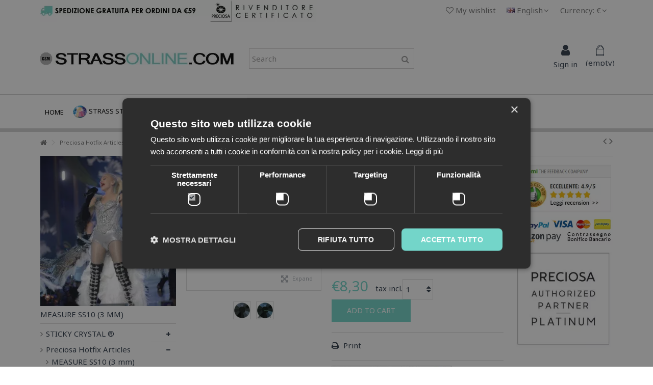

--- FILE ---
content_type: text/html; charset=utf-8
request_url: https://www.strassonline.com/en/preciosa-thermoadhesive-ss10-3-mm-jet-288pz.html
body_size: 22433
content:
<!DOCTYPE HTML> <!--[if lt IE 7]><html class="no-js lt-ie9 lt-ie8 lt-ie7" lang="en-us"><![endif]--> <!--[if IE 7]><html class="no-js lt-ie9 lt-ie8 ie7" lang="en-us"><![endif]--> <!--[if IE 8]><html class="no-js lt-ie9 ie8" lang="en-us"><![endif]--> <!--[if gt IE 8]><html class="no-js ie9" lang="en-us"><![endif]--><html lang="en-us"><head><meta charset="utf-8" /><title>PRECIOSA THERMOADHESIVE SS10 (3 mm) JET-288PZ Best Price Online € 7,60</title> <script data-keepinline="true">var ajaxGetProductUrl = '//www.strassonline.com/en/module/cdc_googletagmanager/async';
    var ajaxShippingEvent = 1;
    var ajaxPaymentEvent = 1;

/* datalayer */
dataLayer = window.dataLayer || [];
    let cdcDatalayer = {"pageCategory":"product","event":"view_item","ecommerce":{"currency":"EUR","items":[{"item_name":"PRECIOSA THERMOADHESIVE SS10 (3 mm) JET-288PZ","item_id":"829","price":"8.3","price_tax_exc":"6.81","price_tax_inc":"8.3","item_brand":"PRECIOSA","item_category":"Preciosa Hotfix Articles","item_category2":"MEASURE SS10 (3 mm)","quantity":9814,"google_business_vertical":"retail"}],"value":"8.3"},"google_tag_params":{"ecomm_pagetype":"product","ecomm_prodid":"829","ecomm_totalvalue":8.3,"ecomm_totalvalue_tax_exc":6.81,"ecomm_category":"Preciosa Hotfix Articles/MEASURE SS10 (3 mm)"}};
    dataLayer.push(cdcDatalayer);

/* call to GTM Tag */
(function(w,d,s,l,i){w[l]=w[l]||[];w[l].push({'gtm.start':
new Date().getTime(),event:'gtm.js'});var f=d.getElementsByTagName(s)[0],
j=d.createElement(s),dl=l!='dataLayer'?'&l='+l:'';j.async=true;j.src=
'https://www.googletagmanager.com/gtm.js?id='+i+dl;f.parentNode.insertBefore(j,f);
})(window,document,'script','dataLayer','GTM-MP8NCTV');

/* async call to avoid cache system for dynamic data */
var cdcgtmreq = new XMLHttpRequest();
cdcgtmreq.onreadystatechange = function() {
    if (cdcgtmreq.readyState == XMLHttpRequest.DONE ) {
        if (cdcgtmreq.status == 200) {
          	var datalayerJs = cdcgtmreq.responseText;
            try {
                var datalayerObj = JSON.parse(datalayerJs);
                dataLayer = dataLayer || [];
                dataLayer.push(datalayerObj);
            } catch(e) {
               console.log("[CDCGTM] error while parsing json");
            }

                    }
        dataLayer.push({
          'event': 'datalayer_ready'
        });
    }
};
cdcgtmreq.open("GET", "//www.strassonline.com/en/module/cdc_googletagmanager/async?action=user" /*+ "?" + new Date().getTime()*/, true);
cdcgtmreq.setRequestHeader('X-Requested-With', 'XMLHttpRequest');
cdcgtmreq.send();</script> <meta name="description" content="PRECIOSA THERMOADHESIVE SS10 (3 mm) JET-288PZ € 7,60 Best Price Online Pack 288 pieces rhinestones color jet (black)" /><meta name="keywords" content="buy, crystal, preciosa, thermoadhesive, everything, cezch, production, 288pz, most, ss10, genuine, body, stone, bags" /><meta name="generator" content="PrestaShop" /><meta name="robots" content="index,follow" /><meta name="viewport" content="initial-scale=1,user-scalable=no,maximum-scale=1,width=device-width"><meta name="apple-mobile-web-app-capable" content="yes" /><link rel="icon" type="image/vnd.microsoft.icon" href="/img/favicon.ico?1608544965" /><link rel="shortcut icon" type="image/x-icon" href="/img/favicon.ico?1608544965" /><link rel="stylesheet" href="https://media.strassonline.com/themes/warehouse/cache/v_448_f2fefaf5ceb2e9485abd7e92fffa2d04_all.css" type="text/css" media="all" /><link rel="stylesheet" href="https://media.strassonline.com/themes/warehouse/cache/v_448_7594188f31029956b79080dad68c59f6_print.css" type="text/css" media="print" /><meta property="og:type" content="product" /><meta property="og:url" content="https://www.strassonline.com/en/preciosa-thermoadhesive-ss10-3-mm-jet-288pz.html" /><meta property="og:title" content="PRECIOSA THERMOADHESIVE SS10 (3 mm) JET-288PZ Best Price Online € 7,60" /><meta property="og:site_name" content="Strass Online" /><meta property="og:description" content="PRECIOSA THERMOADHESIVE SS10 (3 mm) JET-288PZ € 7,60 Best Price Online Pack 288 pieces rhinestones color jet (black)" /><meta property="og:image" content="https://media.strassonline.com/761-large_default/preciosa-thermoadhesive-ss10-3-mm-jet-288pz.jpg" /><meta property="product:pretax_price:amount" content="6.81" /><meta property="product:pretax_price:currency" content="EUR" /><meta property="product:price:amount" content="8.3" /><meta property="product:price:currency" content="EUR" /><link rel="canonical" href="https://strassonline.com/en/preciosa-thermoadhesive-ss10-3-mm-jet-288pz.html" /><style type="text/css"></style>      <link rel="stylesheet" href="https://fonts.googleapis.com/css?family=Noto+Sans:400,700" type="text/css" media="all" /> <!--[if lt IE 9]> 
<script src="https://oss.maxcdn.com/libs/html5shiv/3.7.0/html5shiv.js"></script> 
<script src="https://oss.maxcdn.com/libs/respond.js/1.3.0/respond.min.js"></script> <![endif]--> <!--[if lte IE 9]> 
<script src="https://media.strassonline.com/themes/warehouse/js/flexibility.js"></script> <![endif]--><meta property="og:title" content="PRECIOSA THERMOADHESIVE SS10 (3 mm) JET-288PZ Best Price Online &euro; 7,60"/><meta property="og:url" content="http://www.strassonline.com/en/preciosa-thermoadhesive-ss10-3-mm-jet-288pz.html"/><meta property="og:site_name" content="Strass Online"/><meta property="og:description" content="PRECIOSA THERMOADHESIVE SS10 (3 mm) JET-288PZ € 7,60 Best Price Online Pack 288 pieces rhinestones color jet (black)"><meta property="og:type" content="product"><meta property="og:image" content="https://media.strassonline.com/761-large_default/preciosa-thermoadhesive-ss10-3-mm-jet-288pz.jpg"></head><body id="product" class="not-index product product-829 product-preciosa-thermoadhesive-ss10-3-mm-jet-288pz category-10 category-measure-ss10-3-mm hide-right-column show-left-column lang_en "> <noscript><iframe src="https://www.googletagmanager.com/ns.html?id=GTM-MP8NCTV" height="0" width="0" style="display:none;visibility:hidden"></iframe></noscript><div id="page"><div class="header-container alt-cart"> <header id="header"><div class="banner"><div class="container"><div class="row"></div></div></div><div><div class="container container-header"><div class="nav"><div class="row"> <nav><div id="currencies-block-top"><form id="setCurrency" action="/en/preciosa-thermoadhesive-ss10-3-mm-jet-288pz.html" method="post"><div class="current"><div> <input type="hidden" name="id_currency" id="id_currency" value=""/> <input type="hidden" name="SubmitCurrency" value="" /> <span class="cur-label">Currency:</span> €</div></div><ul id="first-currencies" class="currencies_ul toogle_content"><li > <a href="javascript:setCurrency(2);" rel="nofollow" title="Dollar (USD)"> $ - Dollar (USD) </a></li><li class="selected"> <a href="javascript:setCurrency(1);" rel="nofollow" title="Euro (EUR)"> € - Euro (EUR) </a></li><li > <a href="javascript:setCurrency(3);" rel="nofollow" title="Pound (GBP)"> £ - Pound (GBP) </a></li></ul></form></div><div id="languages-block-top" class="languages-block"><div class="current"><div> <img src="https://media.strassonline.com/img/l/1.jpg" alt="en" width="16" height="11" /> <span class="cur-label">English</span></div></div><ul id="first-languages" class="languages-block_ul toogle_content"><li class="selected"> <img src="https://media.strassonline.com/img/l/1.jpg" alt="en" width="16" height="11" /> <span>English</span></li><li > <a href="https://www.strassonline.com/it/strass-preciosa-termoadesivo-ss10-3mm-jet-288pz.html" title="Italiano (Italian)" rel="alternate" hreflang="it"> <img src="https://media.strassonline.com/img/l/15.jpg" alt="it" width="16" height="11" /> <span>Italiano</span> </a></li><li > <a href="https://www.strassonline.com/fr/strass-preciosa-thermo-adhesifs-jet-ss10-3mm-288pz.html" title="Français (French)" rel="alternate" hreflang="fr"> <img src="https://media.strassonline.com/img/l/16.jpg" alt="fr" width="16" height="11" /> <span>Français</span> </a></li></ul></div><ul id="header_links" class="clearfix"></ul> <a href="https://www.strassonline.com/en/module/blockwishlist/mywishlist" title="My wishlist" class="wishlist_top_link pull-right"><i class="icon-heart-o"></i> My wishlist</a> </nav></div></div><div id="desktop-header" class="desktop-header"><div class="row"><div id="header_logo" class="col-xs-12 col-sm-4 "><a href="https://www.strassonline.com/" title="Strass Online"> <img class="logo img-responsive replace-2xlogo" src="https://media.strassonline.com/img/test-logo-1532855484.jpg" width="724" height="45" alt="Strass Online" /> </a></div><div id="search_block_top_content" class="col-xs-12 col-sm-4 "><div class="iqitsearch-inner"><div id="search_block_top" class="search_block_top iqit-search" ><form method="get" action="//www.strassonline.com/en/search" id="searchbox"> <input type="hidden" name="controller" value="search" /> <input type="hidden" name="orderby" value="position" /> <input type="hidden" name="orderway" value="desc" /><div class="search_query_container "> <input type="hidden" name="search-cat-select" value="0" class="search-cat-select" /> <input class="search_query form-control" type="text" id="search_query_top" name="search_query" placeholder="Search" value="" /> <button type="submit" name="submit_search" class="button-search"> <span>Search</span> </button></div></form></div></div></div><div id="shopping_cart_container" class="col-xs-12 col-sm-4 clearfix"><div class="shopping_cart"> <a href="https://www.strassonline.com/en/quick-order" title="View my shopping cart" rel="nofollow"> <span class="cart_name">Cart</span><div class="more_info"> <span class="ajax_cart_quantity unvisible">0</span> <span class="ajax_cart_product_txt unvisible">Product:</span> <span class="ajax_cart_product_txt_s unvisible">Products:</span> <span class="ajax_cart_total unvisible"> </span> <span class="ajax_cart_no_product">(empty)</span></div> </a><div class="cart_block block exclusive"><div class="block_content"><div class="cart_block_list"><p class="cart_block_no_products"> No products</p><div class="cart-prices"><div class="cart-prices-line first-line"> <span class="price cart_block_shipping_cost ajax_cart_shipping_cost unvisible"> To be determined </span> <span class="unvisible"> Shipping </span></div><div class="cart-prices-line"> <span class="price cart_block_tax_cost ajax_cart_tax_cost">€0,00</span> <span>Tax</span></div><div class="cart-prices-line last-line"> <span class="price cart_block_total ajax_block_cart_total">€0,00</span> <span>Total</span></div><p> Prices are tax included</p></div><p class="cart-buttons"> <a id="button_order_cart" class="btn btn-default button button-medium" href="https://www.strassonline.com/en/quick-order" title="Check out" rel="nofollow"> <span> Check out<i class="icon-chevron-right right"></i> </span> </a></p></div></div></div></div></div><div id="layer_cart"><div class="layer_cart_title col-xs-12"><h5> <i class="icon-check"></i> Product successfully added to your shopping cart</h5></div><div class="clearfix" ><div class="layer_cart_product col-xs-12 col-md-6"> <span class="cross" title="Close window"></span><div class="product-image-container layer_cart_img"></div><div class="layer_cart_product_info"> <span id="layer_cart_product_title" class="product-name"></span> <span id="layer_cart_product_attributes"></span><div> Quantity <span id="layer_cart_product_quantity"></span></div><div> <strong>Total <span id="layer_cart_product_price"></span></strong></div></div></div><div class="layer_cart_cart col-xs-12 col-md-6"><h5 class="overall_cart_title"> <span class="ajax_cart_product_txt_s unvisible"> There are <span class="ajax_cart_quantity">0</span> items in your cart. </span> <span class="ajax_cart_product_txt "> There is 1 item in your cart. </span></h5><div class="layer_cart_row"> Total products (tax incl.) <span class="ajax_block_products_total"> </span></div><div class="layer_cart_row ajax_shipping-container"> <strong class="dark unvisible"> Total shipping&nbsp;(tax incl.) </strong> <span class="ajax_cart_shipping_cost unvisible"> To be determined </span></div><div class="layer_cart_row"> Tax: <span class="price cart_block_tax_cost ajax_cart_tax_cost">€0,00</span></div><div class="layer_cart_row"> <strong> Total (tax incl.) <span class="ajax_block_cart_total"> </span> </strong></div></div></div><div class="button-container clearfix"><div class="pull-right"> <span class="continue btn btn-default" title="Continue shopping"> <span> <i class="icon-chevron-left left"></i> Continue shopping </span> </span> <a class="btn btn-default button button-medium" href="https://www.strassonline.com/en/quick-order" title="Proceed to checkout" rel="nofollow"> <span> Proceed to checkout <i class="icon-chevron-right right"></i> </span> </a></div></div><div class="crossseling"></div></div><div class="layer_cart_overlay"></div><div class="header_user_info col-xs-12 col-sm-4"> <a class="login" href="https://www.strassonline.com/en/my-account" rel="nofollow" title="Login to your customer account"> <i class="icon-signin"></i> Sign in </a></div></div></div><div class="mobile-condensed-header mobile-style mobile-style1 mobile-search-expanded"><div id="mh-sticky" class="not-sticked"><div class="mobile-main-wrapper"><div class="mobile-main-bar"><div class="mh-button mh-menu"> <span id="mh-menu"><i class="icon-reorder mh-icon"></i></span></div><div class="mh-button mh-search"> <span id="mh-search" data-mh-search="1"><i class="icon-search mh-icon"></i></span></div><div class="mobile-h-logo"> <a href="https://www.strassonline.com/" title="Strass Online"> <img class="logo img-responsive replace-2xlogo" src="https://media.strassonline.com/img/test-logo-1532855484.jpg" width="724" height="45" alt="Strass Online" /> </a></div><div class="mh-button mh-user"> <span id="mh-user"><i class="icon-user mh-icon "></i></span><div class="mh-drop"><p>Please login or create account</p><ul><li><a href="https://www.strassonline.com/en/my-account" title="Log in" rel="nofollow">Log in/Create account</a></li></ul></div></div><div id="mh-cart-wrapper" class="mh-button mh-cart"> <span id="mh-cart"> <i class="icon-shopping-cart mh-icon "></i> </span></div></div></div><div class="mh-dropdowns"><div class="mh-drop mh-search-drop"><div class="search_block_top mh-search-module"><form method="get" action="//www.strassonline.com/en/search"> <input type="hidden" name="controller" value="search" /> <input type="hidden" name="orderby" value="position" /> <input type="hidden" name="orderway" value="desc" /><div class="search_query_container "> <input type="hidden" name="search-cat-select" value="0" class="search-cat-select" /><input class="search_query form-control" type="text" name="search_query" placeholder="Search" value="" /></div> <button type="submit" name="submit_search" class="button-search"> <span>Search</span> </button></form></div></div></div></div></div></div></div><div class="fw-pseudo-wrapper"><div class="desktop-header"><div class="iqitmegamenu-wrapper col-xs-12 cbp-hor-width-0 clearfix"><div id="iqitmegamenu-horizontal" class="iqitmegamenu " role="navigation"><div class="container"> <nav id="cbp-hrmenu" class="cbp-hrmenu cbp-horizontal cbp-hrsub-narrow cbp-fade-slide-bottom cbp-arrowed "><ul><li class="cbp-hrmenu-tab cbp-hrmenu-tab-5 "> <a href="https://www.strassonline.com/en/" ><span class="cbp-tab-title"> Home</span> </a></li><li class="cbp-hrmenu-tab cbp-hrmenu-tab-10 "> <a href="#" ><span class="cbp-tab-title"> <img src="https://www.strassonline.com/img/cms/strass-preciosa-45.png" alt="Strass Stones" class="cbp-mainlink-iicon" />Strass Stones <i class="icon-angle-down cbp-submenu-aindicator"></i></span> <span class="cbp-triangle-container"><span class="cbp-triangle-top"></span><span class="cbp-triangle-top-back"></span></span> </a><div class="cbp-hrsub col-xs-12"><div class="cbp-hrsub-inner"><div class="row menu_row menu-element first_rows menu-element-id-1"><div class="col-xs-1 cbp-menu-column cbp-menu-element menu-element-id-2 " ><div class="cbp-menu-column-inner"> <a href="https://www.strassonline.com/en/sticky-crystal-/"> <img src="https://www.strassonline.com/img/cms/sticky-crystal-preciosa-100.png" class="img-responsive cbp-banner-image" /> </a></div></div><div class="col-xs-1 cbp-menu-column cbp-menu-element menu-element-id-3 " ><div class="cbp-menu-column-inner"> <a href="https://www.strassonline.com/en/preciosa-hotfix-rhinestone/"> <img src="https://www.strassonline.com/img/cms/strass-preciosa-termoadesivi.jpg" class="img-responsive cbp-banner-image" /> </a></div></div><div class="col-xs-1 cbp-menu-column cbp-menu-element menu-element-id-4 " ><div class="cbp-menu-column-inner"> <a href="https://www.strassonline.com/en/crystal-accent/"> <img src="https://www.strassonline.com/img/cms/pendenti_da_cucire.jpg" class="img-responsive cbp-banner-image" /> </a></div></div><div class="col-xs-1 cbp-menu-column cbp-menu-element menu-element-id-5 " ><div class="cbp-menu-column-inner"> <a href="https://www.strassonline.com/en/sewing-stones/"> <img src="https://www.strassonline.com/img/cms/goccia-mm18x10-5-crystal-ab.jpg" class="img-responsive cbp-banner-image" /> </a></div></div><div class="col-xs-1 cbp-menu-column cbp-menu-element menu-element-id-12 " ><div class="cbp-menu-column-inner"> <a href="https://www.strassonline.com/en/sewing-stones/signet-crystal/scoop-neck/"> <img src="https://www.strassonline.com/img/cms/strass-maxima-ss40-crystal-ab-argento.jpg" class="img-responsive cbp-banner-image" /> </a></div></div><div class="col-xs-1 cbp-menu-column cbp-menu-element menu-element-id-13 " ><div class="cbp-menu-column-inner"> <a href="https://www.strassonline.com/en/sewing-stones/signet-crystal/"> <img src="https://www.strassonline.com/img/cms/quadrato-mm10-crystal-argento.jpg" class="img-responsive cbp-banner-image" /> </a></div></div><div class="col-xs-1 cbp-menu-column cbp-menu-element menu-element-id-6 " ><div class="cbp-menu-column-inner"> <a href="https://www.strassonline.com/en/crystal-bicones/"> <img src="https://www.strassonline.com/img/cms/biconi_in_cristallo.jpg" class="img-responsive cbp-banner-image" /> </a></div></div><div class="col-xs-1 cbp-menu-column cbp-menu-element menu-element-id-7 " ><div class="cbp-menu-column-inner"> <a href="https://www.strassonline.com/en/rhinestone-chains/metal-chains/"> <img src="https://www.strassonline.com/img/cms/catena-metallo-ss12-3-5mm-crystal-argento-1mt.jpg" class="img-responsive cbp-banner-image" /> </a></div></div><div class="col-xs-1 cbp-menu-column cbp-menu-element menu-element-id-11 " ><div class="cbp-menu-column-inner"> <a href="https://www.strassonline.com/en/rhinestone-chains/chains-on-the-net/"> <img src="https://www.strassonline.com/img/cms/catene-strass-su-rete.jpg" class="img-responsive cbp-banner-image" /> </a></div></div><div class="col-xs-1 cbp-menu-column cbp-menu-element menu-element-id-8 " ><div class="cbp-menu-column-inner"> <a href="https://www.strassonline.com/en/pearls-jewelry/"> <img src="https://www.strassonline.com/img/cms/perle.jpg" class="img-responsive cbp-banner-image" /> </a></div></div><div class="col-xs-1 cbp-menu-column cbp-menu-element menu-element-id-9 " ><div class="cbp-menu-column-inner"> <a href="https://www.strassonline.com/en/rhinestone-rondelle/"> <img src="https://www.strassonline.com/img/cms/rondelle.jpg" class="img-responsive cbp-banner-image" /> </a></div></div><div class="col-xs-1 cbp-menu-column cbp-menu-element menu-element-id-10 " ><div class="cbp-menu-column-inner"> <a href="https://www.strassonline.com/en/rhinestone-balls/"> <img src="https://www.strassonline.com/img/cms/palline_strass.jpg" class="img-responsive cbp-banner-image" /> </a></div></div><div class="col-xs-1 cbp-menu-column cbp-menu-element menu-element-id-14 " ><div class="cbp-menu-column-inner"><div class="row cbp-categories-row"><div class="col-xs-12"> <a href="https://www.strassonline.com/en/sticky-crystal-/" class="cbp-column-title cbp-category-title">STICKY CRYSTAL ®</a><ul class="cbp-links cbp-category-tree"><li ><div class="cbp-category-link-w"> <a href="https://www.strassonline.com/en/sticky-crystal-/abecedario/">ABECEDARIO</a></div></li><li ><div class="cbp-category-link-w"> <a href="https://www.strassonline.com/en/sticky-crystal-/art-design/">ART DESIGN</a></div></li></ul></div><div class="col-xs-12"> <a href="https://www.strassonline.com/en/light-patch-/" class="cbp-column-title cbp-category-title">LIGHT PATCH ®</a><ul class="cbp-links cbp-category-tree"><li ><div class="cbp-category-link-w"> <a href="https://www.strassonline.com/en/light-patch-/light-patch-styckers-design/">Light Patch Styckers Design</a></div></li><li ><div class="cbp-category-link-w"> <a href="https://www.strassonline.com/en/light-patch-/light-patch-styckers-abecedario/">Light Patch Styckers Abecedario</a></div></li></ul></div></div></div></div><div class="col-xs-1 cbp-menu-column cbp-menu-element menu-element-id-15 " ><div class="cbp-menu-column-inner"><div class="row cbp-categories-row"><div class="col-xs-12"> <a href="https://www.strassonline.com/en/preciosa-hotfix-rhinestone/" class="cbp-column-title cbp-category-title">Preciosa Hotfix Articles</a><ul class="cbp-links cbp-category-tree"><li ><div class="cbp-category-link-w"> <a href="https://www.strassonline.com/en/preciosa-hotfix-rhinestone/measure-ss10-3-mm/">MEASURE SS10 (3 mm)</a></div></li><li ><div class="cbp-category-link-w"> <a href="https://www.strassonline.com/en/preciosa-hotfix-rhinestone/size-ss16-4-mm/">SIZE SS16 (4 MM)</a></div></li><li ><div class="cbp-category-link-w"> <a href="https://www.strassonline.com/en/preciosa-hotfix-rhinestone/size-ss20-5-mm/">SIZE SS20 (5 mm)</a></div></li><li ><div class="cbp-category-link-w"> <a href="https://www.strassonline.com/en/preciosa-hotfix-rhinestone/measure-ss30-6-5-mm/">MEASURE SS30 (6, 5 mm)</a></div></li><li ><div class="cbp-category-link-w"> <a href="https://www.strassonline.com/en/preciosa-hotfix-rhinestone/color-chart/">COLOR CHART</a></div></li></ul></div></div></div></div><div class="col-xs-1 cbp-menu-column cbp-menu-element menu-element-id-16 " ><div class="cbp-menu-column-inner"><div class="row cbp-categories-row"><div class="col-xs-12"> <a href="https://www.strassonline.com/en/crystal-accent/" class="cbp-column-title cbp-category-title">CRYSTAL ACCENT</a><ul class="cbp-links cbp-category-tree"><li ><div class="cbp-category-link-w"> <a href="https://www.strassonline.com/en/crystal-accent/heart/">HEART</a></div></li><li ><div class="cbp-category-link-w"> <a href="https://www.strassonline.com/en/crystal-accent/rivoli/">RIVOLI</a></div></li><li ><div class="cbp-category-link-w"> <a href="https://www.strassonline.com/en/crystal-accent/flower/">FLOWER</a></div></li></ul></div></div></div></div><div class="col-xs-1 cbp-menu-column cbp-menu-element menu-element-id-18 " ><div class="cbp-menu-column-inner"> <a href="https://www.strassonline.com/en/sewing-stones/" class="cbp-column-title">Crystal Sewing Stones </a><ul class="cbp-links cbp-category-tree"><li ><div class="cbp-category-link-w"><a href="https://www.strassonline.com/en/sewing-stones/all-crystal/drop/">DROP</a></div></li><li ><div class="cbp-category-link-w"><a href="https://www.strassonline.com/en/sewing-stones/all-crystal/shuttle/">SHUTTLE</a></div></li><li ><div class="cbp-category-link-w"><a href="https://www.strassonline.com/en/sewing-stones/all-crystal/oval/">OVAL</a></div></li><li ><div class="cbp-category-link-w"><a href="https://www.strassonline.com/en/sewing-stones/all-crystal/square/">SQUARE</a></div></li><li ><div class="cbp-category-link-w"><a href="https://www.strassonline.com/en/sewing-stones/all-crystal/rectangle/">RECTANGLE</a></div></li><li ><div class="cbp-category-link-w"><a href="https://www.strassonline.com/en/sewing-stones/all-crystal/triangle/">TRIANGLE</a></div></li><li ><div class="cbp-category-link-w"><a href="https://www.strassonline.com/en/sewing-stones/all-crystal/rivoli/">RIVOLI</a></div></li><li ><div class="cbp-category-link-w"><a href="https://www.strassonline.com/en/sewing-stones/all-crystal/viva12/">Viva12</a></div></li><li ><div class="cbp-category-link-w"><a href="https://www.strassonline.com/en/sewing-stones/all-crystal/flower/">FLOWER</a></div></li></ul></div></div><div class="col-xs-1 cbp-menu-column cbp-menu-element menu-element-id-19 " ><div class="cbp-menu-column-inner"><div class="row cbp-categories-row"><div class="col-xs-12"> <a href="https://www.strassonline.com/en/sewing-stones/signet-crystal/scoop-neck/" class="cbp-column-title cbp-category-title">SCOOP NECK</a><ul class="cbp-links cbp-category-tree"><li ><div class="cbp-category-link-w"> <a href="https://www.strassonline.com/en/sewing-stones/signet-crystal/scoop-neck/size-ss20-5-mm/">SIZE SS20 (5 mm)</a></div></li><li ><div class="cbp-category-link-w"> <a href="https://www.strassonline.com/en/sewing-stones/signet-crystal/scoop-neck/measure-ss30-6-5-mm/">MEASURE SS30 (6, 5 mm)</a></div></li><li ><div class="cbp-category-link-w"> <a href="https://www.strassonline.com/en/sewing-stones/signet-crystal/scoop-neck/measure-ss40-8-5-mm/">MEASURE SS40 (8, 5 mm)</a></div></li></ul></div></div></div></div><div class="col-xs-1 cbp-menu-column cbp-menu-element menu-element-id-20 " ><div class="cbp-menu-column-inner"><ul class="cbp-links cbp-category-tree"><li ><div class="cbp-category-link-w"><a href="https://www.strassonline.com/en/sewing-stones/signet-crystal/square/">SQUARE</a></div></li><li ><div class="cbp-category-link-w"><a href="https://www.strassonline.com/en/sewing-stones/signet-crystal/shuttle/">SHUTTLE</a></div></li><li ><div class="cbp-category-link-w"><a href="https://www.strassonline.com/en/sewing-stones/signet-crystal/drop/">DROP</a></div></li><li ><div class="cbp-category-link-w"><a href="https://www.strassonline.com/en/sewing-stones/signet-crystal/octagon/">OCTAGON</a></div></li><li ><div class="cbp-category-link-w"><a href="https://www.strassonline.com/en/sewing-stones/signet-crystal/oval/">OVAL</a></div></li><li ><div class="cbp-category-link-w"><a href="https://www.strassonline.com/en/sewing-stones/signet-crystal/rivoli/">RIVOLI</a></div></li><li ><div class="cbp-category-link-w"><a href="https://www.strassonline.com/en/sewing-stones/signet-crystal/baguette/">BAGUETTE</a></div></li></ul></div></div><div class="col-xs-1 cbp-menu-column cbp-menu-element menu-element-id-21 " ><div class="cbp-menu-column-inner"><ul class="cbp-links cbp-category-tree"><li ><div class="cbp-category-link-w"><a href="https://www.strassonline.com/en/crystal-bicones/measure-4-mm/">MEASURE 4 MM</a></div></li><li ><div class="cbp-category-link-w"><a href="https://www.strassonline.com/en/crystal-bicones/size-5-mm/">SIZE 5 MM</a></div></li></ul></div></div><div class="col-xs-1 cbp-menu-column cbp-menu-element menu-element-id-22 " ><div class="cbp-menu-column-inner"> <a href="https://www.strassonline.com/en/rhinestone-chains/metal-chains/" class="cbp-column-title">Metal Chains </a><ul class="cbp-links cbp-category-tree"><li ><div class="cbp-category-link-w"><a href="https://www.strassonline.com/en/rhinestone-chains/metal-chains/size-ss12-3-5-mm/">SIZE SS12 (3, 5 mm)</a></div></li><li ><div class="cbp-category-link-w"><a href="https://www.strassonline.com/en/rhinestone-chains/metal-chains/measure-ss18-4-5-mm/">MEASURE SS18 (4, 5 mm)</a></div></li><li ><div class="cbp-category-link-w"><a href="https://www.strassonline.com/en/rhinestone-chains/metal-chains/measure-ss29-6-5-mm/">MEASURE SS29 (6, 5 mm)</a></div></li></ul></div></div><div class="col-xs-1 cbp-menu-column cbp-menu-element menu-element-id-23 " ><div class="cbp-menu-column-inner"><ul class="cbp-links cbp-category-tree"><li ><div class="cbp-category-link-w"><a href="https://www.strassonline.com/en/rhinestone-chains/chains-on-the-net/conical-rhinestones-maxima/">CONICAL RHINESTONES MAXIMA</a></div></li><li ><div class="cbp-category-link-w"><a href="https://www.strassonline.com/en/rhinestone-chains/chains-on-the-net/rhinestone-flat-viva12/">RHINESTONE FLAT VIVA12</a></div></li></ul></div></div><div class="col-xs-1 cbp-menu-column cbp-menu-element menu-element-id-24 " ><div class="cbp-menu-column-inner"> <a href="https://www.strassonline.com/en/pearls-jewelry/" class="cbp-column-title">Pearls Jewelery </a><ul class="cbp-links cbp-category-tree"><li class="cbp-hrsub-haslevel2"><div class="cbp-category-link-w"><a href="https://www.strassonline.com/en/pearls-jewelry/mortise-pearls/">MORTISE PEARLS</a><ul class="cbp-hrsub-level2"><li ><div class="cbp-category-link-w"> <a href="https://www.strassonline.com/en/pearls-jewelry/mortise-pearls/round-beads-mm6/">ROUND BEADS MM6</a></div></li><li ><div class="cbp-category-link-w"> <a href="https://www.strassonline.com/en/pearls-jewelry/mortise-pearls/round-beads-mm8/">ROUND BEADS MM8</a></div></li></ul></div></li><li ><div class="cbp-category-link-w"><a href="https://www.strassonline.com/en/pearls-jewelry/mortise-pearls/round-beads-mm6/">ROUND BEADS MM6</a></div></li><li ><div class="cbp-category-link-w"><a href="https://www.strassonline.com/en/pearls-jewelry/mortise-pearls/round-beads-mm8/">ROUND BEADS MM8</a></div></li><li ><div class="cbp-category-link-w"><a href="https://www.strassonline.com/en/pearls-jewelry/hot-fix-pearls/">HOT FIX PEARLS</a></div></li></ul></div></div><div class="col-xs-1 cbp-menu-column cbp-menu-element menu-element-id-25 " ><div class="cbp-menu-column-inner"> <a href="https://www.strassonline.com/en/rhinestone-rondelle/" class="cbp-column-title">Rhinestone Rondelle </a><ul class="cbp-links cbp-category-tree"><li ><div class="cbp-category-link-w"><a href="https://www.strassonline.com/en/rhinestone-rondelle/square/">SQUARE</a></div></li><li ><div class="cbp-category-link-w"><a href="https://www.strassonline.com/en/rhinestone-rondelle/tonda/">TONDA</a></div></li></ul></div></div><div class="col-xs-1 cbp-menu-column cbp-menu-element menu-element-id-26 " ><div class="cbp-menu-column-inner"> <a href="https://www.strassonline.com/en/rhinestone-balls/" class="cbp-column-title">Rhinestone Balls </a><ul class="cbp-links cbp-category-tree"><li ><div class="cbp-category-link-w"><a href="https://www.strassonline.com/en/rhinestone-balls/">RHINESTONE BALLS</a></div></li></ul></div></div></div></div></div></li><li class="cbp-hrmenu-tab cbp-hrmenu-tab-7 "> <a href="https://www.strassonline.com/en/everything-for-your-application/" ><span class="cbp-tab-title"> Application <i class="icon-angle-down cbp-submenu-aindicator"></i></span> <span class="cbp-triangle-container"><span class="cbp-triangle-top"></span><span class="cbp-triangle-top-back"></span></span> </a><div class="cbp-hrsub col-xs-6"><div class="cbp-hrsub-inner"><div class="row menu_row menu-element first_rows menu-element-id-1"><div class="col-xs-3 cbp-menu-column cbp-menu-element menu-element-id-3 " ><div class="cbp-menu-column-inner"><ul class="cbp-products-big flexslider_carousel row "><li class="ajax_block_product col-xs-12"><div class="product-container"><div class="product-image-container"> <a class="product_img_link" href="https://www.strassonline.com/en/rhinestone-applicator-pack-01-piece.html" title="RHINESTONE APPLICATOR PACK 01 PIECE" > <img class="replace-2x img-responsive img_0" src="https://media.strassonline.com/1710-home_default/rhinestone-applicator-pack-01-piece.jpg" alt="RHINESTONE APPLICATOR PACK 01 PIECE" title="RHINESTONE APPLICATOR PACK 01 PIECE" /> </a><div class="product-flags"></div><div class="functional-buttons functional-buttons-grid clearfix"><div class="quickview col-xs-6"> <a class="quick-view" href="https://www.strassonline.com/en/rhinestone-applicator-pack-01-piece.html" rel="https://www.strassonline.com/en/rhinestone-applicator-pack-01-piece.html" title="Quick view"> Quick view </a></div><div class="wishlist"> <a class="addToWishlist wishlistProd_838" href="#" onclick="WishlistCart('wishlist_block_list', 'add', '838', false, 1); return false;">Add to Wishlist </a></div></div></div> <a class="cbp-product-name" href="https://www.strassonline.com/en/rhinestone-applicator-pack-01-piece.html" title="RHINESTONE APPLICATOR PACK 01 PIECE" > RHINESTONE APPLICATOR PACK 01 PIECE </a><div class="content_price"> <span class="price product-price"> €20,39</span> <span class="cdcgtm_product" style="display: none;" data-id-product="238" data-id-product-attribute="0"></span></div></div></li></ul></div></div><div class="col-xs-3 cbp-menu-column cbp-menu-element menu-element-id-4 " ><div class="cbp-menu-column-inner"><ul class="cbp-products-big flexslider_carousel row "><li class="ajax_block_product col-xs-12"><div class="product-container"><div class="product-image-container"> <a class="product_img_link" href="https://www.strassonline.com/en/adhesive-paper.html" title="Adhesive paper" > <img class="replace-2x img-responsive img_0" src="https://media.strassonline.com/953-home_default/adhesive-paper.jpg" alt="Adhesive paper" title="Adhesive paper" /> </a><div class="product-flags"></div><div class="functional-buttons functional-buttons-grid clearfix"><div class="quickview col-xs-6"> <a class="quick-view" href="https://www.strassonline.com/en/adhesive-paper.html" rel="https://www.strassonline.com/en/adhesive-paper.html" title="Quick view"> Quick view </a></div><div class="wishlist"> <a class="addToWishlist wishlistProd_838" href="#" onclick="WishlistCart('wishlist_block_list', 'add', '838', false, 1); return false;">Add to Wishlist </a></div></div></div> <a class="cbp-product-name" href="https://www.strassonline.com/en/adhesive-paper.html" title="Adhesive paper" > Adhesive paper </a><div class="content_price"> <span class="price product-price"> €0,51</span> <span class="cdcgtm_product" style="display: none;" data-id-product="238" data-id-product-attribute="0"></span></div></div></li></ul></div></div><div class="col-xs-3 cbp-menu-column cbp-menu-element menu-element-id-5 " ><div class="cbp-menu-column-inner"><ul class="cbp-products-big flexslider_carousel row "><li class="ajax_block_product col-xs-12"><div class="product-container"><div class="product-image-container"> <a class="product_img_link" href="https://www.strassonline.com/en/pliers-for-rhinestones-and-crystals.html" title="Pliers for rhinestones and crystals" > <img class="replace-2x img-responsive img_0" src="https://media.strassonline.com/952-home_default/pliers-for-rhinestones-and-crystals.jpg" alt="Pliers for rhinestones and crystals" title="Pliers for rhinestones and crystals" /> </a><div class="product-flags"></div><div class="functional-buttons functional-buttons-grid clearfix"><div class="quickview col-xs-6"> <a class="quick-view" href="https://www.strassonline.com/en/pliers-for-rhinestones-and-crystals.html" rel="https://www.strassonline.com/en/pliers-for-rhinestones-and-crystals.html" title="Quick view"> Quick view </a></div><div class="wishlist"> <a class="addToWishlist wishlistProd_838" href="#" onclick="WishlistCart('wishlist_block_list', 'add', '838', false, 1); return false;">Add to Wishlist </a></div></div></div> <a class="cbp-product-name" href="https://www.strassonline.com/en/pliers-for-rhinestones-and-crystals.html" title="Pliers for rhinestones and crystals" > Pliers for rhinestones and crystals </a><div class="content_price"> <span class="price product-price"> €10,20</span> <span class="cdcgtm_product" style="display: none;" data-id-product="238" data-id-product-attribute="0"></span></div></div></li></ul></div></div><div class="col-xs-3 cbp-menu-column cbp-menu-element menu-element-id-6 " ><div class="cbp-menu-column-inner"><ul class="cbp-products-big flexslider_carousel row "><li class="ajax_block_product col-xs-12"><div class="product-container"><div class="product-image-container"> <a class="product_img_link" href="https://www.strassonline.com/en/gem-tac-glue.html" title="Gem-Tac Glue 10 ml" > <img class="replace-2x img-responsive img_0" src="https://media.strassonline.com/1712-home_default/gem-tac-glue.jpg" alt="Gem-Tac Glue 10 ml" title="Gem-Tac Glue 10 ml" /> </a><div class="product-flags"></div><div class="functional-buttons functional-buttons-grid clearfix"><div class="quickview col-xs-6"> <a class="quick-view" href="https://www.strassonline.com/en/gem-tac-glue.html" rel="https://www.strassonline.com/en/gem-tac-glue.html" title="Quick view"> Quick view </a></div><div class="wishlist"> <a class="addToWishlist wishlistProd_838" href="#" onclick="WishlistCart('wishlist_block_list', 'add', '838', false, 1); return false;">Add to Wishlist </a></div></div></div> <a class="cbp-product-name" href="https://www.strassonline.com/en/gem-tac-glue.html" title="Gem-Tac Glue 10 ml" > Gem-Tac Glue 10 ml </a><div class="content_price"> <span class="price product-price"> €9,18</span> <span class="cdcgtm_product" style="display: none;" data-id-product="238" data-id-product-attribute="0"></span></div></div></li></ul></div></div></div></div></div></li><li class="cbp-hrmenu-tab cbp-hrmenu-tab-6 "> <a href="https://www.strassonline.com/en/creations/" ><span class="cbp-tab-title"> Creations <i class="icon-angle-down cbp-submenu-aindicator"></i></span> <span class="cbp-triangle-container"><span class="cbp-triangle-top"></span><span class="cbp-triangle-top-back"></span></span> </a><div class="cbp-hrsub col-xs-10"><div class="cbp-hrsub-inner"><div class="row menu_row menu-element first_rows menu-element-id-1"><div class="col-xs-3 cbp-menu-column cbp-menu-element menu-element-id-3 " ><div class="cbp-menu-column-inner"> <a href="https://www.strassonline.com/en/creations/jewelry/" class="cbp-column-title">Jewelry </a> <a href="https://www.strassonline.com/en/creations/jewelry/"> <img src="https://www.strassonline.com/img/cms/gioielli-strass-300.jpg" class="img-responsive cbp-banner-image" /> </a></div></div><div class="col-xs-2 cbp-menu-column cbp-menu-element menu-element-id-4 " ><div class="cbp-menu-column-inner"> <a href="https://www.strassonline.com/en/creations/bags/" class="cbp-column-title">Bags </a> <a href="https://www.strassonline.com/en/creations/bags/"> <img src="https://www.strassonline.com/img/cms/borse-strass-300.png" class="img-responsive cbp-banner-image" /> </a></div></div><div class="col-xs-2 cbp-menu-column cbp-menu-element menu-element-id-5 " ><div class="cbp-menu-column-inner"> <a href="https://www.strassonline.com/en/creations/shoes/" class="cbp-column-title">Shoes </a> <a href="https://www.strassonline.com/en/creations/shoes/"> <img src="https://www.strassonline.com/img/cms/scarpe-strass-300.jpg" class="img-responsive cbp-banner-image" /> </a></div></div><div class="col-xs-2 cbp-menu-column cbp-menu-element menu-element-id-6 " ><div class="cbp-menu-column-inner"> <a href="https://www.strassonline.com/en/creations/rhinestone-covers/" class="cbp-column-title">Rhinestone Covers </a> <a href="https://www.strassonline.com/en/creations/rhinestone-covers/"> <img src="https://www.strassonline.com/img/cms/cover-iphone-7-300.jpg" class="img-responsive cbp-banner-image" /> </a></div></div><div class="col-xs-3 cbp-menu-column cbp-menu-element menu-element-id-7 " ><div class="cbp-menu-column-inner"> <a href="https://www.strassonline.com/en/creations/home-decor/" class="cbp-column-title">Home Decor </a> <a href="https://www.strassonline.com/en/creations/home-decor/"> <img src="https://www.strassonline.com/img/cms/oggettistica-strass-300.jpg" class="img-responsive cbp-banner-image" /> </a></div></div></div></div></div></li><li class="cbp-hrmenu-tab cbp-hrmenu-tab-8 "> <a href="https://www.strassonline.com/en/tutorial/" ><span class="cbp-tab-title"> Tutorial</span> </a></li><li class="cbp-hrmenu-tab cbp-hrmenu-tab-13 "> <a href="https://www.strassonline.com/en/about-us.html" ><span class="cbp-tab-title"> Company</span> </a></li><li class="cbp-hrmenu-tab cbp-hrmenu-tab-14 "> <a role="button" class="cbp-empty-mlink"><span class="cbp-tab-title"> Info <i class="icon-angle-down cbp-submenu-aindicator"></i></span> <span class="cbp-triangle-container"><span class="cbp-triangle-top"></span><span class="cbp-triangle-top-back"></span></span> </a><div class="cbp-hrsub col-xs-2"><div class="cbp-hrsub-inner"><div class="row menu_row menu-element first_rows menu-element-id-1"><div class="col-xs-12 cbp-menu-column cbp-menu-element menu-element-id-2 " ><div class="cbp-menu-column-inner"><ul class="cbp-links cbp-valinks"><li><a href="https://www.strassonline.com/en/about-us.html">About us</a></li><li><a href="https://www.strassonline.com/en/secure-payments.html">Secure Payments</a></li><li><a href="https://www.strassonline.com/en/terms-of-sale.html">Terms of sale</a></li><li><a href="https://www.strassonline.com/en/privacy-and-cookies.html">Privacy And Cookies</a></li></ul></div></div></div></div></div></li><li class="cbp-hrmenu-tab cbp-hrmenu-tab-15 "> <a href="https://www.strassonline.com/en/contact-us" ><span class="cbp-tab-title"> Contacts</span> </a></li><li class="cbp-hrmenu-tab cbp-hrmenu-tab-16 "> <a href="https://www.ekomi.it/opinioni-wwwstrassonlinecom.html" target="_blank"><span class="cbp-tab-title"> <img src="https://www.strassonline.com/img/cms/five_stars_video_gaming_game-128.png" alt="Feedbacks" class="cbp-mainlink-iicon" />Feedbacks</span> </a></li></ul> </nav></div><div id="iqitmegamenu-mobile"><div id="iqitmegamenu-shower" class="clearfix"><div class="container"><div class="iqitmegamenu-icon"><i class="icon-reorder"></i></div> <span>Menu</span></div></div><div class="cbp-mobilesubmenu"><div class="container"><ul id="iqitmegamenu-accordion" class="cbp-spmenu cbp-spmenu-vertical cbp-spmenu-left"><li id="cbp-close-mobile"><i class="icon-chevron-left"></i> Hide</li><li><a href="https://www.strassonline.com/en/info/home" title="Home">Home</a><ul><li><a href="https://www.strassonline.com/en/about-us.html">About us</a></li><li><a href="https://www.strassonline.com/en/secure-payments.html">Secure Payments</a></li><li><a href="https://www.strassonline.com/en/terms-of-sale.html">Terms of sale</a></li><li><a href="https://www.strassonline.com/en/privacy-and-cookies.html">Privacy And Cookies</a></li><li><a href="https://www.strassonline.com/en/expedition.html">Expedition</a></li><li><a href="https://www.strassonline.com/en/odr-online-dispute-resolution.html">ODR Online Dispute Resolution</a></li></ul></li><li><a href="https://www.strassonline.com/en/sticky-crystal-/" title="STICKY CRYSTAL ®">STICKY CRYSTAL ®</a><ul><li><a href="https://www.strassonline.com/en/sticky-crystal-/abecedario/" title="ABECEDARIO">ABECEDARIO</a></li><li><a href="https://www.strassonline.com/en/sticky-crystal-/art-design/" title="ART DESIGN">ART DESIGN</a></li></ul></li><li><a href="https://www.strassonline.com/en/preciosa-hotfix-rhinestone/" title="Preciosa Hotfix Articles">Preciosa Hotfix Articles</a><ul><li><a href="https://www.strassonline.com/en/preciosa-hotfix-rhinestone/measure-ss10-3-mm/" title="MEASURE SS10 (3 mm)">MEASURE SS10 (3 mm)</a></li><li><a href="https://www.strassonline.com/en/preciosa-hotfix-rhinestone/size-ss16-4-mm/" title="SIZE SS16 (4 MM)">SIZE SS16 (4 MM)</a></li><li><a href="https://www.strassonline.com/en/preciosa-hotfix-rhinestone/size-ss20-5-mm/" title="SIZE SS20 (5 mm)">SIZE SS20 (5 mm)</a></li><li><a href="https://www.strassonline.com/en/preciosa-hotfix-rhinestone/measure-ss30-6-5-mm/" title="MEASURE SS30 (6, 5 mm)">MEASURE SS30 (6, 5 mm)</a></li><li><a href="https://www.strassonline.com/en/preciosa-hotfix-rhinestone/color-chart/" title="COLOR CHART">COLOR CHART</a></li></ul></li><li><a href="https://www.strassonline.com/en/crystal-accent/" title="CRYSTAL ACCENT">CRYSTAL ACCENT</a><ul><li><a href="https://www.strassonline.com/en/crystal-accent/heart/" title="HEART">HEART</a></li><li><a href="https://www.strassonline.com/en/crystal-accent/rivoli/" title="RIVOLI">RIVOLI</a></li><li><a href="https://www.strassonline.com/en/crystal-accent/flower/" title="FLOWER">FLOWER</a></li></ul></li><li><a href="https://www.strassonline.com/en/sewing-stones/" title="SEWING STONES">SEWING STONES</a><ul><li><a href="https://www.strassonline.com/en/sewing-stones/all-crystal/" title="ALL CRYSTAL">ALL CRYSTAL</a><ul><li><a href="https://www.strassonline.com/en/sewing-stones/all-crystal/drop/" title="DROP">DROP</a></li><li><a href="https://www.strassonline.com/en/sewing-stones/all-crystal/shuttle/" title="SHUTTLE">SHUTTLE</a></li><li><a href="https://www.strassonline.com/en/sewing-stones/all-crystal/oval/" title="OVAL">OVAL</a></li><li><a href="https://www.strassonline.com/en/sewing-stones/all-crystal/square/" title="SQUARE">SQUARE</a></li><li><a href="https://www.strassonline.com/en/sewing-stones/all-crystal/rectangle/" title="RECTANGLE">RECTANGLE</a></li><li><a href="https://www.strassonline.com/en/sewing-stones/all-crystal/triangle/" title="TRIANGLE">TRIANGLE</a></li><li><a href="https://www.strassonline.com/en/sewing-stones/all-crystal/rivoli/" title="RIVOLI">RIVOLI</a></li><li><a href="https://www.strassonline.com/en/sewing-stones/all-crystal/viva12/" title="Viva12">Viva12</a></li><li><a href="https://www.strassonline.com/en/sewing-stones/all-crystal/flower/" title="FLOWER">FLOWER</a></li></ul></li><li><a href="https://www.strassonline.com/en/sewing-stones/signet-crystal/" title="SIGNET-CRYSTAL">SIGNET-CRYSTAL</a><ul><li><a href="https://www.strassonline.com/en/sewing-stones/signet-crystal/scoop-neck/" title="SCOOP NECK">SCOOP NECK</a></li><li><a href="https://www.strassonline.com/en/sewing-stones/signet-crystal/square/" title="SQUARE">SQUARE</a></li><li><a href="https://www.strassonline.com/en/sewing-stones/signet-crystal/shuttle/" title="SHUTTLE">SHUTTLE</a></li><li><a href="https://www.strassonline.com/en/sewing-stones/signet-crystal/drop/" title="DROP">DROP</a></li><li><a href="https://www.strassonline.com/en/sewing-stones/signet-crystal/octagon/" title="OCTAGON">OCTAGON</a></li><li><a href="https://www.strassonline.com/en/sewing-stones/signet-crystal/oval/" title="OVAL">OVAL</a></li><li><a href="https://www.strassonline.com/en/sewing-stones/signet-crystal/rivoli/" title="RIVOLI">RIVOLI</a></li><li><a href="https://www.strassonline.com/en/sewing-stones/signet-crystal/baguette/" title="BAGUETTE">BAGUETTE</a></li></ul></li></ul></li><li><a href="https://www.strassonline.com/en/crystal-bicones/" title="CRYSTAL BICONES">CRYSTAL BICONES</a><ul><li><a href="https://www.strassonline.com/en/crystal-bicones/measure-4-mm/" title="MEASURE 4 MM">MEASURE 4 MM</a></li><li><a href="https://www.strassonline.com/en/crystal-bicones/size-5-mm/" title="SIZE 5 MM">SIZE 5 MM</a></li></ul></li><li><a href="https://www.strassonline.com/en/rhinestone-chains/" title="RHINESTONE CHAINS">RHINESTONE CHAINS</a><ul><li><a href="https://www.strassonline.com/en/rhinestone-chains/metal-chains/" title="METAL CHAINS">METAL CHAINS</a><ul><li><a href="https://www.strassonline.com/en/rhinestone-chains/metal-chains/size-ss12-3-5-mm/" title="SIZE SS12 (3, 5 mm)">SIZE SS12 (3, 5 mm)</a></li><li><a href="https://www.strassonline.com/en/rhinestone-chains/metal-chains/measure-ss18-4-5-mm/" title="MEASURE SS18 (4, 5 mm)">MEASURE SS18 (4, 5 mm)</a></li><li><a href="https://www.strassonline.com/en/rhinestone-chains/metal-chains/measure-ss29-6-5-mm/" title="MEASURE SS29 (6, 5 mm)">MEASURE SS29 (6, 5 mm)</a></li></ul></li><li><a href="https://www.strassonline.com/en/rhinestone-chains/chains-on-the-net/" title="CHAINS ON THE NET">CHAINS ON THE NET</a><ul><li><a href="https://www.strassonline.com/en/rhinestone-chains/chains-on-the-net/conical-rhinestones-maxima/" title="CONICAL RHINESTONES MAXIMA">CONICAL RHINESTONES MAXIMA</a></li><li><a href="https://www.strassonline.com/en/rhinestone-chains/chains-on-the-net/rhinestone-flat-viva12/" title="RHINESTONE FLAT VIVA12">RHINESTONE FLAT VIVA12</a></li></ul></li></ul></li><li><a href="https://www.strassonline.com/en/pearls-jewelry/" title="PEARLS JEWELRY">PEARLS JEWELRY</a><ul><li><a href="https://www.strassonline.com/en/pearls-jewelry/mortise-pearls/" title="MORTISE PEARLS">MORTISE PEARLS</a><ul><li><a href="https://www.strassonline.com/en/pearls-jewelry/mortise-pearls/round-beads-mm6/" title="ROUND BEADS MM6">ROUND BEADS MM6</a></li><li><a href="https://www.strassonline.com/en/pearls-jewelry/mortise-pearls/round-beads-mm8/" title="ROUND BEADS MM8">ROUND BEADS MM8</a></li></ul></li><li><a href="https://www.strassonline.com/en/pearls-jewelry/hot-fix-pearls/" title="HOT FIX PEARLS">HOT FIX PEARLS</a></li></ul></li><li><a href="https://www.strassonline.com/en/rhinestone-rondelle/" title="RHINESTONE RONDELLE">RHINESTONE RONDELLE</a><ul><li><a href="https://www.strassonline.com/en/rhinestone-rondelle/square/" title="SQUARE">SQUARE</a></li><li><a href="https://www.strassonline.com/en/rhinestone-rondelle/tonda/" title="TONDA">TONDA</a></li></ul></li><li><a href="https://www.strassonline.com/en/rhinestone-balls/" title="RHINESTONE BALLS">RHINESTONE BALLS</a></li><li><a href="https://www.strassonline.com/en/creations/" title="CREATIONS">CREATIONS</a><ul><li><a href="https://www.strassonline.com/en/creations/jewelry/" title="JEWELRY">JEWELRY</a></li><li><a href="https://www.strassonline.com/en/creations/bags/" title="BAGS">BAGS</a></li><li><a href="https://www.strassonline.com/en/creations/shoes/" title="SHOES">SHOES</a></li><li><a href="https://www.strassonline.com/en/creations/home-decor/" title="HOME DECOR">HOME DECOR</a></li><li><a href="https://www.strassonline.com/en/creations/rhinestone-covers/" title="RHINESTONE COVERS">RHINESTONE COVERS</a></li></ul></li><li><a href="https://www.strassonline.com/en/everything-for-your-application/" title="EVERYTHING FOR YOUR APPLICATION">EVERYTHING FOR YOUR APPLICATION</a><ul><li><a href="https://www.strassonline.com/en/everything-for-your-application/rhinestone-applicator/" title="RHINESTONE APPLICATOR">RHINESTONE APPLICATOR</a></li><li><a href="https://www.strassonline.com/en/everything-for-your-application/adhesive-paper-for-applying-rhinestones/" title="ADHESIVE PAPER FOR APPLYING RHINESTONES">ADHESIVE PAPER FOR APPLYING RHINESTONES</a></li><li><a href="https://www.strassonline.com/en/everything-for-your-application/pliers/" title="PLIERS">PLIERS</a></li><li><a href="https://www.strassonline.com/en/everything-for-your-application/glue-for-application/" title="GLUE FOR APPLICATION">GLUE FOR APPLICATION</a></li></ul></li></ul></div></div><div id="cbp-spmenu-overlay" class="cbp-spmenu-overlay"></div></div></div></div></div></div> </header></div><div class="columns-container"><div id="columns" class="container"><div class="breadcrumb clearfix "> <a class="home" href="https://www.strassonline.com/" title="Return to Home"><i class="icon-home"></i></a> <span class="navigation-pipe">&gt;</span> <span class="navigation_page"><span itemscope itemtype="http://data-vocabulary.org/Breadcrumb"><a itemprop="url" href="https://www.strassonline.com/en/preciosa-hotfix-rhinestone/" title="Preciosa Hotfix Articles" ><span itemprop="title">Preciosa Hotfix Articles</span></a></span><span class="navigation-pipe">></span><span itemscope itemtype="http://data-vocabulary.org/Breadcrumb"><a itemprop="url" href="https://www.strassonline.com/en/preciosa-hotfix-rhinestone/measure-ss10-3-mm/" title="MEASURE SS10 (3 mm)" ><span itemprop="title">MEASURE SS10 (3 mm)</span></a></span><span class="navigation-pipe">></span>PRECIOSA THERMOADHESIVE SS10 (3 mm) JET-288PZ</span><div id="productsnavpn" class="pull-right"> <a href="https://www.strassonline.com/en/preciosa-thermoadhesive-ss10-3-mm-crystal-ab-288pz.html" title="Previous product"> <i class="icon-angle-left"></i> </a> <a href="https://www.strassonline.com/en/preciosa-thermoadhesive-ss10-3-mm-white-opal-288pz.html" title="Next product"> <i class="icon-angle-right"></i> </a></div></div><div class="fw-pseudo-wrapper"></div><div class="row content-inner"><div id="center_column" class="center_column col-xs-12 col-sm-9 col-sm-push-3"><div itemscope itemtype="https://schema.org/Product"><meta itemprop="url" content="https://www.strassonline.com/en/preciosa-thermoadhesive-ss10-3-mm-jet-288pz.html"><div class="primary_block row"><div class="pb-left-column col-xs-12 show-right-info col-md-4 col-lg-4 "><div id="all-images-ww"><div id="all-images-wrapper" class="left-thumbs-table"><div id="closezoom"><i class="icon icon-close"></i></div><div id="taptozoom"> <button class="btn btn-default button button-medium exclusive"> <span> Tap or hover to zoom </span> </button></div><div id="image-block" class="clearfix"> <button type="button" data-role="next" class="slick-next slick-arrow" aria-label="Next" role="button" style="display: block;">Next</button> <button type="button" data-role="prev" class="slick-prev slick-arrow" aria-label="Previous" role="button" style="display: block;">Previous</button> <span id="view_full_size" class="easyzoom easyzoom--overlay easyzoom--with-thumbnails"> <img id="bigpic" itemprop="image" src="https://media.strassonline.com/761-large_default/preciosa-thermoadhesive-ss10-3-mm-jet-288pz.jpg" title="PRECIOSA THERMOADHESIVE SS10 (3 mm) JET-288PZ sale online, best" alt="PRECIOSA THERMOADHESIVE SS10 (3 mm) JET-288PZ sale online, best" width="600" height="600"/> </span> <span id="view_full_size_button" class="span_link circle-rounded-ui"> <i class="icon icon-arrows-alt"></i> <span>Expand</span> </span></div><div id="views_block" class="clearfix "><div id="thumbs_list"><ul id="thumbs_list_frame"><li id="thumbnail_761"> <a href="https://media.strassonline.com/761-thickbox_default/preciosa-thermoadhesive-ss10-3-mm-jet-288pz.jpg" data-fancybox-group="other-views" class="fancybox shown" title="PRECIOSA THERMOADHESIVE SS10 (3 mm) JET-288PZ sale online, best"> <img class="img-responsive" id="thumb_761" src="https://media.strassonline.com/761-small_default/preciosa-thermoadhesive-ss10-3-mm-jet-288pz.jpg" alt="PRECIOSA THERMOADHESIVE SS10 (3 mm) JET-288PZ sale online, best" title="PRECIOSA THERMOADHESIVE SS10 (3 mm) JET-288PZ sale online, best" itemprop="image" height="100" width="100" /> </a></li><li id="thumbnail_762"> <a href="https://media.strassonline.com/762-thickbox_default/preciosa-thermoadhesive-ss10-3-mm-jet-288pz.jpg" data-fancybox-group="other-views" class="fancybox" title="PRECIOSA THERMOADHESIVE SS10 (3 mm) JET-288PZ sale online, best"> <img class="img-responsive" id="thumb_762" src="https://media.strassonline.com/762-small_default/preciosa-thermoadhesive-ss10-3-mm-jet-288pz.jpg" alt="PRECIOSA THERMOADHESIVE SS10 (3 mm) JET-288PZ sale online, best" title="PRECIOSA THERMOADHESIVE SS10 (3 mm) JET-288PZ sale online, best" itemprop="image" height="100" width="100" /> </a></li></ul></div></div></div></div><p class="resetimg clear no-print"> <span id="wrapResetImages" style="display: none;"> <a href="https://www.strassonline.com/en/preciosa-thermoadhesive-ss10-3-mm-jet-288pz.html" data-id="resetImages"> <i class="icon-repeat"></i> Display all pictures </a> </span></p></div><div class="pb-center-column col-xs-12 col-md-5 col-lg-5"><div class="product-title"><h1 itemprop="name">PRECIOSA THERMOADHESIVE SS10 (3 mm) JET-288PZ</h1><a href="https://www.strassonline.com/en/manufacturer/preciosa/" title="All products of this manufacturer"> <span style="display: none" itemprop="brand">PRECIOSA</span> <img class="imglog" alt="PRECIOSA" src="https://www.strassonline.com/img/m/1-mf_image2.jpg" /></a><p id="product_reference"> <label>Reference </label> <span class="editable" itemprop="sku" content="ss10 jet HF">ss10 jet HF</span></p><p id="product_condition"> <label>Condition: </label><link itemprop="itemCondition" href="https://schema.org/NewCondition"/> <span class="editable">New</span></p></div><div id="short_description_block"><div id="short_description_content" class="rte align_justify" itemprop="description"><p>Pack 288 pieces rhinestones color jet (black)</p></div><p class="buttons_bottom_block"> <a href="#descriptionContent" class="btn btn-default"> More details </a></p></div><div class="available-box"><p id="availability_statut" style="display: none;"> <span id="availability_value" class="label label-success"></span></p><p class="warning_inline" id="last_quantities" style="display: none" >Warning: Last items in stock!</p><p id="availability_date" style="display: none;"> <span id="availability_date_label">Availability date:</span> <span id="availability_date_value"></span></p><div id="oosHook" style="display: none;"></div></div><form id="buy_block" action="https://www.strassonline.com/en/cart" method="post"><p class="hidden"> <input type="hidden" name="token" value="617acc04087fc6dd3a5f0364ef4f59a5" /> <input type="hidden" name="id_product" value="829" id="product_page_product_id" /> <input type="hidden" name="add" value="1" /> <input type="hidden" name="id_product_attribute" id="idCombination" value="" /></p><div class="box-info-product"><div class="product_attributes hidden clearfix"></div><div class="box-cart-bottom clearfix "><div class="price-countdown-wrapper"><div class="price-countdown price-countdown-product" style="display: none;" > <strong class="price-countdown-title"><i class="icon icon-hourglass-start faa-tada animated"></i> Time left:</strong><div class="count-down-timer" data-countdown=""></div></div></div><div class="content_prices clearfix"><div class="price"><p class="our_price_display" itemprop="offers" itemscope itemtype="https://schema.org/Offer"><link itemprop="availability" href="https://schema.org/InStock"/><span id="our_price_display" class="price" itemprop="price" content="8.30">€8,30</span><meta itemprop="priceCurrency" content="EUR" /></p> <span class="tax-label"> tax incl.</span><p id="old_price" class="hidden"><span id="old_price_display"><span class="price"></span> tax incl.</span></p></div><p id="reduction_percent" style="display:none;"><span id="reduction_percent_display"></span></p><p id="reduction_amount" style="display:none"><span id="reduction_amount_display"></span></p><div class="clear"></div></div><div id="quantity_wanted_p"><div class="quantity-input-wrapper"> <input type="text" name="qty" id="quantity_wanted" class="text" value="1" /> <a href="#" data-field-qty="qty" class="transition-300 product_quantity_down"> <span><i class="icon-caret-down"></i></span> </a> <a href="#" data-field-qty="qty" class="transition-300 product_quantity_up "> <span><i class="icon-caret-up"></i></span> </a></div> <span class="clearfix"></span></div><div class="add_to_cart_container "><p id="add_to_cart" class="buttons_bottom_block no-print"> <button type="submit" name="Submit" class="exclusive"> <span>Add to cart</span> </button></p></div><p id="minimal_quantity_wanted_p" style="display: none;"> The minimum purchase order quantity for the product is <b id="minimal_quantity_label">1</b></div></div><div class="more_buttons_bottom_block no-print"><div class="additional_button no-print"> <a href="javascript:print();" class="print"> Print </a></div><div id="product_payment_logos"><div class="box-security"><h5 class="product-heading-h5">CHIUSURA ESTIVA DAL 8 AL 25 AGOSTO</h5> <img src="/modules/productpaymentlogos/img/5ce87c66659b905f62dae75142734070.jpg" alt="CHIUSURA ESTIVA DAL 8 AL 25 AGOSTO" class="img-responsive" /></div></div><div class="buttons_bottom_block additional_button no-print"> <a id="wishlist_button_nopop" href="#" onclick="WishlistCart('wishlist_block_list', 'add', '829', $('#idCombination').val(), document.getElementById('quantity_wanted').value); return false;" rel="nofollow" title="Add to my wishlist">Add to wishlist </a></div></div></form></div><div class="pb-right-column col-xs-12 col-md-3 col-lg-3"><div class="pb-right-column-content"> <section id="additionalproductstabs"><p><a href="https://www.ekomi.it/opinioni-wwwstrassonlinecom.html" target="_blank"><img src="https://www.strassonline.com/img/cms/ekomi-strassonline-feedback.jpg" alt="Recensioni" width="309" height="151" /></a></p><p><img src="https://www.strassonline.com/img/cms/pagamenti-banner-dx-2018.jpg" alt="" width="309" height="88" /></p><p><img src="https://www.strassonline.com/img/cms/preciosa-platinum-distributor-logo-309.jpg" alt="Preciosa" width="309" height="309" /></p> </section></div></div></div> <section class="page-product-box"><h3 class="page-product-heading">Volume discounts</h3><div id="quantityDiscount"><table class="std table-product-discounts"><thead><tr><th>Quantity</th><th>Discount</th><th>You Save</th></tr></thead><tbody><tr class="quantityDiscount_0" data-real-discount-value="-€1,30" data-discount-type="amount" data-discount="1.3" data-discount-quantity="5"><td> 5</td><td> €1,30</td><td> <span>Up to</span> €6,50</td></tr></tbody></table></div> </section> <a name="descriptionContent"></a><a name="tabs-ett"></a><div class="product-tabs-container"> <section class="page-product-box" id="descriptionTab"><h3 class="page-product-heading">More info</h3><div class="rte"><p>Preciosa stone VIVA12 Thermo adhesive,<span style="background-color: #ffffff;"> <span style="color: #ff0000;"><strong>supplied in sachets of 288 pieces</strong></span>. </span>Apply easily with Rhinestone applicator, iron, lighter ... High quality crystal branded Preciosa Genuine cezch crystal world leader in the production of Crystal. Decorated everything you want to shine the most of your objects of desire--like clothes, shoes, bags, hats, body, bijoux ...</p></div> </section> <section class="page-product-box" id="descriptionTab"><h3 class="page-product-heading">Data sheet</h3><table class="table-data-sheet"><tr class="odd"><td>Colore</td><td>Nero</td></tr></table> </section></div><section class="page-product-box flexslider_carousel_block blockproductscategory"><h3 class="productscategory_h3 page-product-heading"> 30 other products in the same category:</h3><div class="block_content"><div id="category_products_slider" ><div class="slick_carousel slick_carousel_defaultp slick_carousel_style " ><div class="ajax_block_product first_item "><div class="product-container"><div class="product-image-container"> <a class="product_img_link" href="https://www.strassonline.com/en/preciosa-thermoadhesive-ss10-3-mm-citrine-288pz.html" title="PRECIOSA THERMOADHESIVE SS10 (3 mm) CITRINE-288PZ" > <img class="replace-2x img-responsive lazy img_0 img_1e" src="https://media.strassonline.com/818-home_default/preciosa-thermoadhesive-ss10-3-mm-citrine-288pz.jpg" alt="PRECIOSA THERMOADHESIVE SS10 (3 mm) CITRINE-288PZ sale online"/> </a><div class="product-flags"></div><div class="functional-buttons functional-buttons-grid clearfix"><div class="quickview col-xs-6"> <a class="quick-view" href="https://www.strassonline.com/en/preciosa-thermoadhesive-ss10-3-mm-citrine-288pz.html" rel="https://www.strassonline.com/en/preciosa-thermoadhesive-ss10-3-mm-citrine-288pz.html" title="Quick view"> Quick view </a></div><div class="wishlist"> <a class="addToWishlist wishlistProd_74" href="#" onclick="WishlistCart('wishlist_block_list', 'add', '74', false, 1); return false;">Add to Wishlist </a></div></div> <span class="availability availability-slidein available-diff "> <span class="availabile_product">Available</span> </span></div><h5 class="product-name-container"> <a class="product-name" href="https://www.strassonline.com/en/preciosa-thermoadhesive-ss10-3-mm-citrine-288pz.html" title="PRECIOSA THERMOADHESIVE SS10 (3 mm) CITRINE-288PZ" > PRECIOSA THERMOADHESIVE SS10 (3 mm) CITRINE-288PZ </a></h5> <span class="product-reference">ss10 citrine HF</span><div class="content_price"> <span class="price product-price"> €8,30 </span> <span class="cdcgtm_product" style="display: none;" data-id-product="74" data-id-product-attribute="0"></span></div><div class="button-container"><div class="pl-quantity-input-wrapper"> <input type="text" name="qty" class="form-control qtyfield quantity_to_cart_858" value="1"/><div class="quantity-input-b-wrapper"> <a href="#" data-field-qty="quantity_to_cart_858" class="transition-300 pl_product_quantity_down"> <span><i class="icon-caret-down"></i></span> </a> <a href="#" data-field-qty="quantity_to_cart_858" class="transition-300 pl_product_quantity_up "> <span><i class="icon-caret-up"></i></span> </a></div></div> <a class="button ajax_add_to_cart_button btn btn-default" href="https://www.strassonline.com/en/cart?add=1&amp;id_product=858&amp;token=617acc04087fc6dd3a5f0364ef4f59a5" rel="nofollow" title="Add to cart" data-id-product-attribute="0" data-id-product="858" data-minimal_quantity="1"> <span>Add to cart</span> </a></div></div></div><div class="ajax_block_product item "><div class="product-container"><div class="product-image-container"> <a class="product_img_link" href="https://www.strassonline.com/en/preciosa-thermoadhesive-ss10-3-mm-topaz-288pz.html" title="PRECIOSA THERMOADHESIVE SS10 (3 mm) TOPAZ-288PZ" > <img class="replace-2x img-responsive lazy img_0 img_1e" src="https://media.strassonline.com/819-home_default/preciosa-thermoadhesive-ss10-3-mm-topaz-288pz.jpg" alt="PRECIOSA THERMOADHESIVE SS10 (3 mm) TOPAZ-288PZ sale online"/> </a><div class="product-flags"></div><div class="functional-buttons functional-buttons-grid clearfix"><div class="quickview col-xs-6"> <a class="quick-view" href="https://www.strassonline.com/en/preciosa-thermoadhesive-ss10-3-mm-topaz-288pz.html" rel="https://www.strassonline.com/en/preciosa-thermoadhesive-ss10-3-mm-topaz-288pz.html" title="Quick view"> Quick view </a></div><div class="wishlist"> <a class="addToWishlist wishlistProd_74" href="#" onclick="WishlistCart('wishlist_block_list', 'add', '74', false, 1); return false;">Add to Wishlist </a></div></div> <span class="availability availability-slidein available-diff "> <span class="availabile_product">Available</span> </span></div><h5 class="product-name-container"> <a class="product-name" href="https://www.strassonline.com/en/preciosa-thermoadhesive-ss10-3-mm-topaz-288pz.html" title="PRECIOSA THERMOADHESIVE SS10 (3 mm) TOPAZ-288PZ" > PRECIOSA THERMOADHESIVE SS10 (3 mm) TOPAZ-288PZ </a></h5> <span class="product-reference">ss10 topaz HF</span><div class="content_price"> <span class="price product-price"> €8,30 </span> <span class="cdcgtm_product" style="display: none;" data-id-product="74" data-id-product-attribute="0"></span></div><div class="button-container"><div class="pl-quantity-input-wrapper"> <input type="text" name="qty" class="form-control qtyfield quantity_to_cart_859" value="1"/><div class="quantity-input-b-wrapper"> <a href="#" data-field-qty="quantity_to_cart_859" class="transition-300 pl_product_quantity_down"> <span><i class="icon-caret-down"></i></span> </a> <a href="#" data-field-qty="quantity_to_cart_859" class="transition-300 pl_product_quantity_up "> <span><i class="icon-caret-up"></i></span> </a></div></div> <a class="button ajax_add_to_cart_button btn btn-default" href="https://www.strassonline.com/en/cart?add=1&amp;id_product=859&amp;token=617acc04087fc6dd3a5f0364ef4f59a5" rel="nofollow" title="Add to cart" data-id-product-attribute="0" data-id-product="859" data-minimal_quantity="1"> <span>Add to cart</span> </a></div></div></div><div class="ajax_block_product item "><div class="product-container"><div class="product-image-container"> <a class="product_img_link" href="https://www.strassonline.com/en/preciosa-thermoadhesive-ss10-3-mm-light-colorado-topaz-288pz.html" title="PRECIOSA THERMOADHESIVE SS10 (3 mm) LIGHT COLORADO TOPAZ-288PZ" > <img class="replace-2x img-responsive lazy img_0 img_1e" src="https://media.strassonline.com/820-home_default/preciosa-thermoadhesive-ss10-3-mm-light-colorado-topaz-288pz.jpg" alt="PRECIOSA THERMOADHESIVE SS10 (3 mm) LIGHT COLORADO TOPAZ-288PZ"/> </a><div class="product-flags"></div><div class="functional-buttons functional-buttons-grid clearfix"><div class="quickview col-xs-6"> <a class="quick-view" href="https://www.strassonline.com/en/preciosa-thermoadhesive-ss10-3-mm-light-colorado-topaz-288pz.html" rel="https://www.strassonline.com/en/preciosa-thermoadhesive-ss10-3-mm-light-colorado-topaz-288pz.html" title="Quick view"> Quick view </a></div><div class="wishlist"> <a class="addToWishlist wishlistProd_74" href="#" onclick="WishlistCart('wishlist_block_list', 'add', '74', false, 1); return false;">Add to Wishlist </a></div></div> <span class="availability availability-slidein available-diff "> <span class="availabile_product">Available</span> </span></div><h5 class="product-name-container"> <a class="product-name" href="https://www.strassonline.com/en/preciosa-thermoadhesive-ss10-3-mm-light-colorado-topaz-288pz.html" title="PRECIOSA THERMOADHESIVE SS10 (3 mm) LIGHT COLORADO TOPAZ-288PZ" > PRECIOSA THERMOADHESIVE SS10 (3 mm) LIGHT COLORADO... </a></h5> <span class="product-reference">ss10 light colorado topaz HF</span><div class="content_price"> <span class="price product-price"> €8,30 </span> <span class="cdcgtm_product" style="display: none;" data-id-product="74" data-id-product-attribute="0"></span></div><div class="button-container"><div class="pl-quantity-input-wrapper"> <input type="text" name="qty" class="form-control qtyfield quantity_to_cart_860" value="1"/><div class="quantity-input-b-wrapper"> <a href="#" data-field-qty="quantity_to_cart_860" class="transition-300 pl_product_quantity_down"> <span><i class="icon-caret-down"></i></span> </a> <a href="#" data-field-qty="quantity_to_cart_860" class="transition-300 pl_product_quantity_up "> <span><i class="icon-caret-up"></i></span> </a></div></div> <a class="button ajax_add_to_cart_button btn btn-default" href="https://www.strassonline.com/en/cart?add=1&amp;id_product=860&amp;token=617acc04087fc6dd3a5f0364ef4f59a5" rel="nofollow" title="Add to cart" data-id-product-attribute="0" data-id-product="860" data-minimal_quantity="1"> <span>Add to cart</span> </a></div></div></div><div class="ajax_block_product item last_item_of_line "><div class="product-container"><div class="product-image-container"> <a class="product_img_link" href="https://www.strassonline.com/en/preciosa-thermoadhesive-ss10-3-mm-smoked-topaz-288pz.html" title="PRECIOSA THERMOADHESIVE SS10 (3 mm) SMOKED TOPAZ-288PZ" > <img class="replace-2x img-responsive lazy img_0 img_1e" src="https://media.strassonline.com/821-home_default/preciosa-thermoadhesive-ss10-3-mm-smoked-topaz-288pz.jpg" alt="PRECIOSA THERMOADHESIVE SS10 (3 mm) SMOKED TOPAZ-288PZ sale"/> </a><div class="product-flags"></div><div class="functional-buttons functional-buttons-grid clearfix"><div class="quickview col-xs-6"> <a class="quick-view" href="https://www.strassonline.com/en/preciosa-thermoadhesive-ss10-3-mm-smoked-topaz-288pz.html" rel="https://www.strassonline.com/en/preciosa-thermoadhesive-ss10-3-mm-smoked-topaz-288pz.html" title="Quick view"> Quick view </a></div><div class="wishlist"> <a class="addToWishlist wishlistProd_74" href="#" onclick="WishlistCart('wishlist_block_list', 'add', '74', false, 1); return false;">Add to Wishlist </a></div></div> <span class="availability availability-slidein available-diff "> <span class="availabile_product">Available</span> </span></div><h5 class="product-name-container"> <a class="product-name" href="https://www.strassonline.com/en/preciosa-thermoadhesive-ss10-3-mm-smoked-topaz-288pz.html" title="PRECIOSA THERMOADHESIVE SS10 (3 mm) SMOKED TOPAZ-288PZ" > PRECIOSA THERMOADHESIVE SS10 (3 mm) SMOKED TOPAZ-288PZ </a></h5> <span class="product-reference">ss10 smoked topaz HF</span><div class="content_price"> <span class="price product-price"> €8,30 </span> <span class="cdcgtm_product" style="display: none;" data-id-product="74" data-id-product-attribute="0"></span></div><div class="button-container"><div class="pl-quantity-input-wrapper"> <input type="text" name="qty" class="form-control qtyfield quantity_to_cart_861" value="1"/><div class="quantity-input-b-wrapper"> <a href="#" data-field-qty="quantity_to_cart_861" class="transition-300 pl_product_quantity_down"> <span><i class="icon-caret-down"></i></span> </a> <a href="#" data-field-qty="quantity_to_cart_861" class="transition-300 pl_product_quantity_up "> <span><i class="icon-caret-up"></i></span> </a></div></div> <a class="button ajax_add_to_cart_button btn btn-default" href="https://www.strassonline.com/en/cart?add=1&amp;id_product=861&amp;token=617acc04087fc6dd3a5f0364ef4f59a5" rel="nofollow" title="Add to cart" data-id-product-attribute="0" data-id-product="861" data-minimal_quantity="1"> <span>Add to cart</span> </a></div></div></div><div class="ajax_block_product item "><div class="product-container"><div class="product-image-container"> <a class="product_img_link" href="https://www.strassonline.com/en/preciosa-thermoadhesive-ss10-3-mm-gold-quartz-288pz.html" title="PRECIOSA THERMOADHESIVE SS10 (3 mm) GOLD QUARTZ-288PZ" > <img class="replace-2x img-responsive lazy img_0 img_1e" src="https://media.strassonline.com/822-home_default/preciosa-thermoadhesive-ss10-3-mm-gold-quartz-288pz.jpg" alt="PRECIOSA THERMOADHESIVE SS10 (3 mm) GOLD QUARTZ-288PZ sale"/> </a><div class="product-flags"></div><div class="functional-buttons functional-buttons-grid clearfix"><div class="quickview col-xs-6"> <a class="quick-view" href="https://www.strassonline.com/en/preciosa-thermoadhesive-ss10-3-mm-gold-quartz-288pz.html" rel="https://www.strassonline.com/en/preciosa-thermoadhesive-ss10-3-mm-gold-quartz-288pz.html" title="Quick view"> Quick view </a></div><div class="wishlist"> <a class="addToWishlist wishlistProd_74" href="#" onclick="WishlistCart('wishlist_block_list', 'add', '74', false, 1); return false;">Add to Wishlist </a></div></div> <span class="availability availability-slidein available-diff "> <span class="availabile_product">Available</span> </span></div><h5 class="product-name-container"> <a class="product-name" href="https://www.strassonline.com/en/preciosa-thermoadhesive-ss10-3-mm-gold-quartz-288pz.html" title="PRECIOSA THERMOADHESIVE SS10 (3 mm) GOLD QUARTZ-288PZ" > PRECIOSA THERMOADHESIVE SS10 (3 mm) GOLD QUARTZ-288PZ </a></h5> <span class="product-reference">ss10 gold quartz HF</span><div class="content_price"> <span class="price product-price"> €8,30 </span> <span class="cdcgtm_product" style="display: none;" data-id-product="74" data-id-product-attribute="0"></span></div><div class="button-container"><div class="pl-quantity-input-wrapper"> <input type="text" name="qty" class="form-control qtyfield quantity_to_cart_862" value="1"/><div class="quantity-input-b-wrapper"> <a href="#" data-field-qty="quantity_to_cart_862" class="transition-300 pl_product_quantity_down"> <span><i class="icon-caret-down"></i></span> </a> <a href="#" data-field-qty="quantity_to_cart_862" class="transition-300 pl_product_quantity_up "> <span><i class="icon-caret-up"></i></span> </a></div></div> <a class="button ajax_add_to_cart_button btn btn-default" href="https://www.strassonline.com/en/cart?add=1&amp;id_product=862&amp;token=617acc04087fc6dd3a5f0364ef4f59a5" rel="nofollow" title="Add to cart" data-id-product-attribute="0" data-id-product="862" data-minimal_quantity="1"> <span>Add to cart</span> </a></div></div></div><div class="ajax_block_product item "><div class="product-container"><div class="product-image-container"> <a class="product_img_link" href="https://www.strassonline.com/en/preciosa-thermoadhesive-ss10-3-mm-light-peach-288pz.html" title="PRECIOSA THERMOADHESIVE SS10 (3 mm) LIGHT PEACH-288PZ" > <img class="replace-2x img-responsive lazy img_0 img_1e" src="https://media.strassonline.com/823-home_default/preciosa-thermoadhesive-ss10-3-mm-light-peach-288pz.jpg" alt="PRECIOSA THERMOADHESIVE SS10 (3 mm) LIGHT PEACH-288PZ sale"/> </a><div class="product-flags"></div><div class="functional-buttons functional-buttons-grid clearfix"><div class="quickview col-xs-6"> <a class="quick-view" href="https://www.strassonline.com/en/preciosa-thermoadhesive-ss10-3-mm-light-peach-288pz.html" rel="https://www.strassonline.com/en/preciosa-thermoadhesive-ss10-3-mm-light-peach-288pz.html" title="Quick view"> Quick view </a></div><div class="wishlist"> <a class="addToWishlist wishlistProd_74" href="#" onclick="WishlistCart('wishlist_block_list', 'add', '74', false, 1); return false;">Add to Wishlist </a></div></div> <span class="availability availability-slidein available-diff "> <span class="availabile_product">Available</span> </span></div><h5 class="product-name-container"> <a class="product-name" href="https://www.strassonline.com/en/preciosa-thermoadhesive-ss10-3-mm-light-peach-288pz.html" title="PRECIOSA THERMOADHESIVE SS10 (3 mm) LIGHT PEACH-288PZ" > PRECIOSA THERMOADHESIVE SS10 (3 mm) LIGHT PEACH-288PZ </a></h5> <span class="product-reference">ss10 light peach HF</span><div class="content_price"> <span class="price product-price"> €8,30 </span> <span class="cdcgtm_product" style="display: none;" data-id-product="74" data-id-product-attribute="0"></span></div><div class="button-container"><div class="pl-quantity-input-wrapper"> <input type="text" name="qty" class="form-control qtyfield quantity_to_cart_863" value="1"/><div class="quantity-input-b-wrapper"> <a href="#" data-field-qty="quantity_to_cart_863" class="transition-300 pl_product_quantity_down"> <span><i class="icon-caret-down"></i></span> </a> <a href="#" data-field-qty="quantity_to_cart_863" class="transition-300 pl_product_quantity_up "> <span><i class="icon-caret-up"></i></span> </a></div></div> <a class="button ajax_add_to_cart_button btn btn-default" href="https://www.strassonline.com/en/cart?add=1&amp;id_product=863&amp;token=617acc04087fc6dd3a5f0364ef4f59a5" rel="nofollow" title="Add to cart" data-id-product-attribute="0" data-id-product="863" data-minimal_quantity="1"> <span>Add to cart</span> </a></div></div></div><div class="ajax_block_product item "><div class="product-container"><div class="product-image-container"> <a class="product_img_link" href="https://www.strassonline.com/en/preciosa-thermoadhesive-ss10-3-mm-light-rose-288pz.html" title="PRECIOSA THERMOADHESIVE SS10 (3 mm) LIGHT ROSE-288PZ" > <img class="replace-2x img-responsive lazy img_0 img_1e" src="https://media.strassonline.com/824-home_default/preciosa-thermoadhesive-ss10-3-mm-light-rose-288pz.jpg" alt="PRECIOSA THERMOADHESIVE SS10 (3 mm) LIGHT ROSE-288PZ sale"/> </a><div class="product-flags"></div><div class="functional-buttons functional-buttons-grid clearfix"><div class="quickview col-xs-6"> <a class="quick-view" href="https://www.strassonline.com/en/preciosa-thermoadhesive-ss10-3-mm-light-rose-288pz.html" rel="https://www.strassonline.com/en/preciosa-thermoadhesive-ss10-3-mm-light-rose-288pz.html" title="Quick view"> Quick view </a></div><div class="wishlist"> <a class="addToWishlist wishlistProd_74" href="#" onclick="WishlistCart('wishlist_block_list', 'add', '74', false, 1); return false;">Add to Wishlist </a></div></div> <span class="availability availability-slidein available-diff "> <span class="availabile_product">Available</span> </span></div><h5 class="product-name-container"> <a class="product-name" href="https://www.strassonline.com/en/preciosa-thermoadhesive-ss10-3-mm-light-rose-288pz.html" title="PRECIOSA THERMOADHESIVE SS10 (3 mm) LIGHT ROSE-288PZ" > PRECIOSA THERMOADHESIVE SS10 (3 mm) LIGHT ROSE-288PZ </a></h5> <span class="product-reference">ss10 light rose HF</span><div class="content_price"> <span class="price product-price"> €8,30 </span> <span class="cdcgtm_product" style="display: none;" data-id-product="74" data-id-product-attribute="0"></span></div><div class="button-container"><div class="pl-quantity-input-wrapper"> <input type="text" name="qty" class="form-control qtyfield quantity_to_cart_864" value="1"/><div class="quantity-input-b-wrapper"> <a href="#" data-field-qty="quantity_to_cart_864" class="transition-300 pl_product_quantity_down"> <span><i class="icon-caret-down"></i></span> </a> <a href="#" data-field-qty="quantity_to_cart_864" class="transition-300 pl_product_quantity_up "> <span><i class="icon-caret-up"></i></span> </a></div></div> <a class="button ajax_add_to_cart_button btn btn-default" href="https://www.strassonline.com/en/cart?add=1&amp;id_product=864&amp;token=617acc04087fc6dd3a5f0364ef4f59a5" rel="nofollow" title="Add to cart" data-id-product-attribute="0" data-id-product="864" data-minimal_quantity="1"> <span>Add to cart</span> </a></div></div></div><div class="ajax_block_product item last_item_of_line "><div class="product-container"><div class="product-image-container"> <a class="product_img_link" href="https://www.strassonline.com/en/preciosa-thermoadhesive-ss10-3-mm-rose-288pz.html" title="PRECIOSA THERMOADHESIVE SS10 (3 mm) ROSE-288PZ" > <img class="replace-2x img-responsive lazy img_0 img_1e" src="https://media.strassonline.com/825-home_default/preciosa-thermoadhesive-ss10-3-mm-rose-288pz.jpg" alt="PRECIOSA THERMOADHESIVE SS10 (3 mm) ROSE-288PZ sale online"/> </a><div class="product-flags"></div><div class="functional-buttons functional-buttons-grid clearfix"><div class="quickview col-xs-6"> <a class="quick-view" href="https://www.strassonline.com/en/preciosa-thermoadhesive-ss10-3-mm-rose-288pz.html" rel="https://www.strassonline.com/en/preciosa-thermoadhesive-ss10-3-mm-rose-288pz.html" title="Quick view"> Quick view </a></div><div class="wishlist"> <a class="addToWishlist wishlistProd_74" href="#" onclick="WishlistCart('wishlist_block_list', 'add', '74', false, 1); return false;">Add to Wishlist </a></div></div> <span class="availability availability-slidein available-diff "> <span class="availabile_product">Available</span> </span></div><h5 class="product-name-container"> <a class="product-name" href="https://www.strassonline.com/en/preciosa-thermoadhesive-ss10-3-mm-rose-288pz.html" title="PRECIOSA THERMOADHESIVE SS10 (3 mm) ROSE-288PZ" > PRECIOSA THERMOADHESIVE SS10 (3 mm) ROSE-288PZ </a></h5> <span class="product-reference">ss10 rose HF</span><div class="content_price"> <span class="price product-price"> €8,30 </span> <span class="cdcgtm_product" style="display: none;" data-id-product="74" data-id-product-attribute="0"></span></div><div class="button-container"><div class="pl-quantity-input-wrapper"> <input type="text" name="qty" class="form-control qtyfield quantity_to_cart_865" value="1"/><div class="quantity-input-b-wrapper"> <a href="#" data-field-qty="quantity_to_cart_865" class="transition-300 pl_product_quantity_down"> <span><i class="icon-caret-down"></i></span> </a> <a href="#" data-field-qty="quantity_to_cart_865" class="transition-300 pl_product_quantity_up "> <span><i class="icon-caret-up"></i></span> </a></div></div> <a class="button ajax_add_to_cart_button btn btn-default" href="https://www.strassonline.com/en/cart?add=1&amp;id_product=865&amp;token=617acc04087fc6dd3a5f0364ef4f59a5" rel="nofollow" title="Add to cart" data-id-product-attribute="0" data-id-product="865" data-minimal_quantity="1"> <span>Add to cart</span> </a></div></div></div><div class="ajax_block_product item "><div class="product-container"><div class="product-image-container"> <a class="product_img_link" href="https://www.strassonline.com/en/preciosa-thermoadhesive-ss10-3-mm-fuchsia-288pz.html" title="PRECIOSA THERMOADHESIVE SS10 (3 mm) FUCHSIA-288PZ" > <img class="replace-2x img-responsive lazy img_0 img_1e" src="https://media.strassonline.com/826-home_default/preciosa-thermoadhesive-ss10-3-mm-fuchsia-288pz.jpg" alt="PRECIOSA THERMOADHESIVE SS10 (3 mm) FUCHSIA-288PZ sale online"/> </a><div class="product-flags"></div><div class="functional-buttons functional-buttons-grid clearfix"><div class="quickview col-xs-6"> <a class="quick-view" href="https://www.strassonline.com/en/preciosa-thermoadhesive-ss10-3-mm-fuchsia-288pz.html" rel="https://www.strassonline.com/en/preciosa-thermoadhesive-ss10-3-mm-fuchsia-288pz.html" title="Quick view"> Quick view </a></div><div class="wishlist"> <a class="addToWishlist wishlistProd_74" href="#" onclick="WishlistCart('wishlist_block_list', 'add', '74', false, 1); return false;">Add to Wishlist </a></div></div> <span class="availability availability-slidein available-diff "> <span class="availabile_product">Available</span> </span></div><h5 class="product-name-container"> <a class="product-name" href="https://www.strassonline.com/en/preciosa-thermoadhesive-ss10-3-mm-fuchsia-288pz.html" title="PRECIOSA THERMOADHESIVE SS10 (3 mm) FUCHSIA-288PZ" > PRECIOSA THERMOADHESIVE SS10 (3 mm) FUCHSIA-288PZ </a></h5> <span class="product-reference">ss10 fucsia HF</span><div class="content_price"> <span class="price product-price"> €8,30 </span> <span class="cdcgtm_product" style="display: none;" data-id-product="74" data-id-product-attribute="0"></span></div><div class="button-container"><div class="pl-quantity-input-wrapper"> <input type="text" name="qty" class="form-control qtyfield quantity_to_cart_866" value="1"/><div class="quantity-input-b-wrapper"> <a href="#" data-field-qty="quantity_to_cart_866" class="transition-300 pl_product_quantity_down"> <span><i class="icon-caret-down"></i></span> </a> <a href="#" data-field-qty="quantity_to_cart_866" class="transition-300 pl_product_quantity_up "> <span><i class="icon-caret-up"></i></span> </a></div></div> <a class="button ajax_add_to_cart_button btn btn-default" href="https://www.strassonline.com/en/cart?add=1&amp;id_product=866&amp;token=617acc04087fc6dd3a5f0364ef4f59a5" rel="nofollow" title="Add to cart" data-id-product-attribute="0" data-id-product="866" data-minimal_quantity="1"> <span>Add to cart</span> </a></div></div></div><div class="ajax_block_product item "><div class="product-container"><div class="product-image-container"> <a class="product_img_link" href="https://www.strassonline.com/en/preciosa-thermoadhesive-ss10-3-mm-ruby-288pz.html" title="PRECIOSA THERMOADHESIVE SS10 (3 mm) RUBY-288PZ" > <img class="replace-2x img-responsive lazy img_0 img_1e" src="https://media.strassonline.com/827-home_default/preciosa-thermoadhesive-ss10-3-mm-ruby-288pz.jpg" alt="PRECIOSA THERMOADHESIVE SS10 (3 mm) RUBY-288PZ sale online"/> </a><div class="product-flags"></div><div class="functional-buttons functional-buttons-grid clearfix"><div class="quickview col-xs-6"> <a class="quick-view" href="https://www.strassonline.com/en/preciosa-thermoadhesive-ss10-3-mm-ruby-288pz.html" rel="https://www.strassonline.com/en/preciosa-thermoadhesive-ss10-3-mm-ruby-288pz.html" title="Quick view"> Quick view </a></div><div class="wishlist"> <a class="addToWishlist wishlistProd_74" href="#" onclick="WishlistCart('wishlist_block_list', 'add', '74', false, 1); return false;">Add to Wishlist </a></div></div> <span class="availability availability-slidein available-diff "> <span class="availabile_product">Available</span> </span></div><h5 class="product-name-container"> <a class="product-name" href="https://www.strassonline.com/en/preciosa-thermoadhesive-ss10-3-mm-ruby-288pz.html" title="PRECIOSA THERMOADHESIVE SS10 (3 mm) RUBY-288PZ" > PRECIOSA THERMOADHESIVE SS10 (3 mm) RUBY-288PZ </a></h5> <span class="product-reference">ss10 ruby HF</span><div class="content_price"> <span class="price product-price"> €8,30 </span> <span class="cdcgtm_product" style="display: none;" data-id-product="74" data-id-product-attribute="0"></span></div><div class="button-container"><div class="pl-quantity-input-wrapper"> <input type="text" name="qty" class="form-control qtyfield quantity_to_cart_867" value="1"/><div class="quantity-input-b-wrapper"> <a href="#" data-field-qty="quantity_to_cart_867" class="transition-300 pl_product_quantity_down"> <span><i class="icon-caret-down"></i></span> </a> <a href="#" data-field-qty="quantity_to_cart_867" class="transition-300 pl_product_quantity_up "> <span><i class="icon-caret-up"></i></span> </a></div></div> <a class="button ajax_add_to_cart_button btn btn-default" href="https://www.strassonline.com/en/cart?add=1&amp;id_product=867&amp;token=617acc04087fc6dd3a5f0364ef4f59a5" rel="nofollow" title="Add to cart" data-id-product-attribute="0" data-id-product="867" data-minimal_quantity="1"> <span>Add to cart</span> </a></div></div></div><div class="ajax_block_product item "><div class="product-container"><div class="product-image-container"> <a class="product_img_link" href="https://www.strassonline.com/en/preciosa-thermoadhesive-ss10-3-mm-sun-288pz.html" title="PRECIOSA THERMOADHESIVE SS10 (3 mm) SUN-288PZ" > <img class="replace-2x img-responsive lazy img_0 img_1e" src="https://media.strassonline.com/828-home_default/preciosa-thermoadhesive-ss10-3-mm-sun-288pz.jpg" alt="PRECIOSA THERMOADHESIVE SS10 (3 mm) SUN-288PZ sale online, best"/> </a><div class="product-flags"></div><div class="functional-buttons functional-buttons-grid clearfix"><div class="quickview col-xs-6"> <a class="quick-view" href="https://www.strassonline.com/en/preciosa-thermoadhesive-ss10-3-mm-sun-288pz.html" rel="https://www.strassonline.com/en/preciosa-thermoadhesive-ss10-3-mm-sun-288pz.html" title="Quick view"> Quick view </a></div><div class="wishlist"> <a class="addToWishlist wishlistProd_74" href="#" onclick="WishlistCart('wishlist_block_list', 'add', '74', false, 1); return false;">Add to Wishlist </a></div></div> <span class="availability availability-slidein available-diff "> <span class="availabile_product">Available</span> </span></div><h5 class="product-name-container"> <a class="product-name" href="https://www.strassonline.com/en/preciosa-thermoadhesive-ss10-3-mm-sun-288pz.html" title="PRECIOSA THERMOADHESIVE SS10 (3 mm) SUN-288PZ" > PRECIOSA THERMOADHESIVE SS10 (3 mm) SUN-288PZ </a></h5> <span class="product-reference">ss10 sun HF</span><div class="content_price"> <span class="price product-price"> €8,30 </span> <span class="cdcgtm_product" style="display: none;" data-id-product="74" data-id-product-attribute="0"></span></div><div class="button-container"><div class="pl-quantity-input-wrapper"> <input type="text" name="qty" class="form-control qtyfield quantity_to_cart_868" value="1"/><div class="quantity-input-b-wrapper"> <a href="#" data-field-qty="quantity_to_cart_868" class="transition-300 pl_product_quantity_down"> <span><i class="icon-caret-down"></i></span> </a> <a href="#" data-field-qty="quantity_to_cart_868" class="transition-300 pl_product_quantity_up "> <span><i class="icon-caret-up"></i></span> </a></div></div> <a class="button ajax_add_to_cart_button btn btn-default" href="https://www.strassonline.com/en/cart?add=1&amp;id_product=868&amp;token=617acc04087fc6dd3a5f0364ef4f59a5" rel="nofollow" title="Add to cart" data-id-product-attribute="0" data-id-product="868" data-minimal_quantity="1"> <span>Add to cart</span> </a></div></div></div><div class="ajax_block_product item last_item_of_line "><div class="product-container"><div class="product-image-container"> <a class="product_img_link" href="https://www.strassonline.com/en/preciosa-thermoadhesive-ss10-3-mm-hyacinth-288pz.html" title="PRECIOSA THERMOADHESIVE SS10 (3 mm) HYACINTH-288PZ" > <img class="replace-2x img-responsive lazy img_0 img_1e" src="https://media.strassonline.com/829-home_default/preciosa-thermoadhesive-ss10-3-mm-hyacinth-288pz.jpg" alt="PRECIOSA THERMOADHESIVE SS10 (3 mm) HYACINTH-288PZ sale online"/> </a><div class="product-flags"></div><div class="functional-buttons functional-buttons-grid clearfix"><div class="quickview col-xs-6"> <a class="quick-view" href="https://www.strassonline.com/en/preciosa-thermoadhesive-ss10-3-mm-hyacinth-288pz.html" rel="https://www.strassonline.com/en/preciosa-thermoadhesive-ss10-3-mm-hyacinth-288pz.html" title="Quick view"> Quick view </a></div><div class="wishlist"> <a class="addToWishlist wishlistProd_74" href="#" onclick="WishlistCart('wishlist_block_list', 'add', '74', false, 1); return false;">Add to Wishlist </a></div></div> <span class="availability availability-slidein available-diff "> <span class="availabile_product">Available</span> </span></div><h5 class="product-name-container"> <a class="product-name" href="https://www.strassonline.com/en/preciosa-thermoadhesive-ss10-3-mm-hyacinth-288pz.html" title="PRECIOSA THERMOADHESIVE SS10 (3 mm) HYACINTH-288PZ" > PRECIOSA THERMOADHESIVE SS10 (3 mm) HYACINTH-288PZ </a></h5> <span class="product-reference">ss10 hyacinth HF</span><div class="content_price"> <span class="price product-price"> €8,30 </span> <span class="cdcgtm_product" style="display: none;" data-id-product="74" data-id-product-attribute="0"></span></div><div class="button-container"><div class="pl-quantity-input-wrapper"> <input type="text" name="qty" class="form-control qtyfield quantity_to_cart_869" value="1"/><div class="quantity-input-b-wrapper"> <a href="#" data-field-qty="quantity_to_cart_869" class="transition-300 pl_product_quantity_down"> <span><i class="icon-caret-down"></i></span> </a> <a href="#" data-field-qty="quantity_to_cart_869" class="transition-300 pl_product_quantity_up "> <span><i class="icon-caret-up"></i></span> </a></div></div> <a class="button ajax_add_to_cart_button btn btn-default" href="https://www.strassonline.com/en/cart?add=1&amp;id_product=869&amp;token=617acc04087fc6dd3a5f0364ef4f59a5" rel="nofollow" title="Add to cart" data-id-product-attribute="0" data-id-product="869" data-minimal_quantity="1"> <span>Add to cart</span> </a></div></div></div><div class="ajax_block_product item "><div class="product-container"><div class="product-image-container"> <a class="product_img_link" href="https://www.strassonline.com/en/preciosa-thermoadhesive-ss10-3-mm-coral-288pz.html" title="PRECIOSA THERMOADHESIVE SS10 (3 mm) CORAL-288PZ" > <img class="replace-2x img-responsive lazy img_0 img_1e" src="https://media.strassonline.com/830-home_default/preciosa-thermoadhesive-ss10-3-mm-coral-288pz.jpg" alt="PRECIOSA THERMOADHESIVE SS10 (3 mm) CORAL-288PZ sale online"/> </a><div class="product-flags"></div><div class="functional-buttons functional-buttons-grid clearfix"><div class="quickview col-xs-6"> <a class="quick-view" href="https://www.strassonline.com/en/preciosa-thermoadhesive-ss10-3-mm-coral-288pz.html" rel="https://www.strassonline.com/en/preciosa-thermoadhesive-ss10-3-mm-coral-288pz.html" title="Quick view"> Quick view </a></div><div class="wishlist"> <a class="addToWishlist wishlistProd_74" href="#" onclick="WishlistCart('wishlist_block_list', 'add', '74', false, 1); return false;">Add to Wishlist </a></div></div> <span class="availability availability-slidein available-diff "> <span class="availabile_product">Available</span> </span></div><h5 class="product-name-container"> <a class="product-name" href="https://www.strassonline.com/en/preciosa-thermoadhesive-ss10-3-mm-coral-288pz.html" title="PRECIOSA THERMOADHESIVE SS10 (3 mm) CORAL-288PZ" > PRECIOSA THERMOADHESIVE SS10 (3 mm) CORAL-288PZ </a></h5> <span class="product-reference">ss10 coral HF</span><div class="content_price"> <span class="price product-price"> €8,30 </span> <span class="cdcgtm_product" style="display: none;" data-id-product="74" data-id-product-attribute="0"></span></div><div class="button-container"><div class="pl-quantity-input-wrapper"> <input type="text" name="qty" class="form-control qtyfield quantity_to_cart_870" value="1"/><div class="quantity-input-b-wrapper"> <a href="#" data-field-qty="quantity_to_cart_870" class="transition-300 pl_product_quantity_down"> <span><i class="icon-caret-down"></i></span> </a> <a href="#" data-field-qty="quantity_to_cart_870" class="transition-300 pl_product_quantity_up "> <span><i class="icon-caret-up"></i></span> </a></div></div> <a class="button ajax_add_to_cart_button btn btn-default" href="https://www.strassonline.com/en/cart?add=1&amp;id_product=870&amp;token=617acc04087fc6dd3a5f0364ef4f59a5" rel="nofollow" title="Add to cart" data-id-product-attribute="0" data-id-product="870" data-minimal_quantity="1"> <span>Add to cart</span> </a></div></div></div><div class="ajax_block_product item "><div class="product-container"><div class="product-image-container"> <a class="product_img_link" href="https://www.strassonline.com/en/preciosa-thermoadhesive-ss10-3-mm-light-siam-288pz.html" title="PRECIOSA THERMOADHESIVE SS10 (3 mm) LIGHT SIAM-288PZ" > <img class="replace-2x img-responsive lazy img_0 img_1e" src="https://media.strassonline.com/831-home_default/preciosa-thermoadhesive-ss10-3-mm-light-siam-288pz.jpg" alt="PRECIOSA THERMOADHESIVE SS10 (3 mm) LIGHT SIAM-288PZ sale"/> <img class="replace-2x img-responsive lazy img_1 img-rollover" data-rollover="https://media.strassonline.com/832-home_default/preciosa-thermoadhesive-ss10-3-mm-light-siam-288pz.jpg" src="https://media.strassonline.com/themes/warehouse/img/blank.gif" alt="PRECIOSA THERMOADHESIVE SS10 (3 mm) LIGHT SIAM-288PZ sale"/> </a><div class="product-flags"></div><div class="functional-buttons functional-buttons-grid clearfix"><div class="quickview col-xs-6"> <a class="quick-view" href="https://www.strassonline.com/en/preciosa-thermoadhesive-ss10-3-mm-light-siam-288pz.html" rel="https://www.strassonline.com/en/preciosa-thermoadhesive-ss10-3-mm-light-siam-288pz.html" title="Quick view"> Quick view </a></div><div class="wishlist"> <a class="addToWishlist wishlistProd_74" href="#" onclick="WishlistCart('wishlist_block_list', 'add', '74', false, 1); return false;">Add to Wishlist </a></div></div> <span class="availability availability-slidein available-diff "> <span class="availabile_product">Available</span> </span></div><h5 class="product-name-container"> <a class="product-name" href="https://www.strassonline.com/en/preciosa-thermoadhesive-ss10-3-mm-light-siam-288pz.html" title="PRECIOSA THERMOADHESIVE SS10 (3 mm) LIGHT SIAM-288PZ" > PRECIOSA THERMOADHESIVE SS10 (3 mm) LIGHT SIAM-288PZ </a></h5> <span class="product-reference">ss10 light siam</span><div class="content_price"> <span class="price product-price"> €8,30 </span> <span class="cdcgtm_product" style="display: none;" data-id-product="74" data-id-product-attribute="0"></span></div><div class="button-container"><div class="pl-quantity-input-wrapper"> <input type="text" name="qty" class="form-control qtyfield quantity_to_cart_871" value="1"/><div class="quantity-input-b-wrapper"> <a href="#" data-field-qty="quantity_to_cart_871" class="transition-300 pl_product_quantity_down"> <span><i class="icon-caret-down"></i></span> </a> <a href="#" data-field-qty="quantity_to_cart_871" class="transition-300 pl_product_quantity_up "> <span><i class="icon-caret-up"></i></span> </a></div></div> <a class="button ajax_add_to_cart_button btn btn-default" href="https://www.strassonline.com/en/cart?add=1&amp;id_product=871&amp;token=617acc04087fc6dd3a5f0364ef4f59a5" rel="nofollow" title="Add to cart" data-id-product-attribute="0" data-id-product="871" data-minimal_quantity="1"> <span>Add to cart</span> </a></div></div></div><div class="ajax_block_product item "><div class="product-container"><div class="product-image-container"> <a class="product_img_link" href="https://www.strassonline.com/en/preciosa-thermoadhesive-ss10-3-mm-siam-288pz.html" title="PRECIOSA THERMOADHESIVE SS10 (3 mm) SIAM-288PZ" > <img class="replace-2x img-responsive lazy img_0 img_1e" src="https://media.strassonline.com/834-home_default/preciosa-thermoadhesive-ss10-3-mm-siam-288pz.jpg" alt="PRECIOSA THERMOADHESIVE SS10 (3 mm) SIAM-288PZ sale online"/> <img class="replace-2x img-responsive lazy img_1 img-rollover" data-rollover="https://media.strassonline.com/835-home_default/preciosa-thermoadhesive-ss10-3-mm-siam-288pz.jpg" src="https://media.strassonline.com/themes/warehouse/img/blank.gif" alt="PRECIOSA THERMOADHESIVE SS10 (3 mm) SIAM-288PZ sale online"/> </a><div class="product-flags"></div><div class="functional-buttons functional-buttons-grid clearfix"><div class="quickview col-xs-6"> <a class="quick-view" href="https://www.strassonline.com/en/preciosa-thermoadhesive-ss10-3-mm-siam-288pz.html" rel="https://www.strassonline.com/en/preciosa-thermoadhesive-ss10-3-mm-siam-288pz.html" title="Quick view"> Quick view </a></div><div class="wishlist"> <a class="addToWishlist wishlistProd_74" href="#" onclick="WishlistCart('wishlist_block_list', 'add', '74', false, 1); return false;">Add to Wishlist </a></div></div> <span class="availability availability-slidein available-diff "> <span class="availabile_product">Available</span> </span></div><h5 class="product-name-container"> <a class="product-name" href="https://www.strassonline.com/en/preciosa-thermoadhesive-ss10-3-mm-siam-288pz.html" title="PRECIOSA THERMOADHESIVE SS10 (3 mm) SIAM-288PZ" > PRECIOSA THERMOADHESIVE SS10 (3 mm) SIAM-288PZ </a></h5> <span class="product-reference">ss10 siam</span><div class="content_price"> <span class="price product-price"> €8,30 </span> <span class="cdcgtm_product" style="display: none;" data-id-product="74" data-id-product-attribute="0"></span></div><div class="button-container"><div class="pl-quantity-input-wrapper"> <input type="text" name="qty" class="form-control qtyfield quantity_to_cart_872" value="1"/><div class="quantity-input-b-wrapper"> <a href="#" data-field-qty="quantity_to_cart_872" class="transition-300 pl_product_quantity_down"> <span><i class="icon-caret-down"></i></span> </a> <a href="#" data-field-qty="quantity_to_cart_872" class="transition-300 pl_product_quantity_up "> <span><i class="icon-caret-up"></i></span> </a></div></div> <a class="button ajax_add_to_cart_button btn btn-default" href="https://www.strassonline.com/en/cart?add=1&amp;id_product=872&amp;token=617acc04087fc6dd3a5f0364ef4f59a5" rel="nofollow" title="Add to cart" data-id-product-attribute="0" data-id-product="872" data-minimal_quantity="1"> <span>Add to cart</span> </a></div></div></div><div class="ajax_block_product item last_item_of_line "><div class="product-container"><div class="product-image-container"> <a class="product_img_link" href="https://www.strassonline.com/en/preciosa-thermoadhesive-ss10-3-mm-garnet-288pz.html" title="PRECIOSA THERMOADHESIVE SS10 (3 mm) GARNET-288PZ" > <img class="replace-2x img-responsive lazy img_0 img_1e" src="https://media.strassonline.com/836-home_default/preciosa-thermoadhesive-ss10-3-mm-garnet-288pz.jpg" alt="PRECIOSA THERMOADHESIVE SS10 (3 mm) GARNET-288PZ sale online"/> <img class="replace-2x img-responsive lazy img_1 img-rollover" data-rollover="https://media.strassonline.com/837-home_default/preciosa-thermoadhesive-ss10-3-mm-garnet-288pz.jpg" src="https://media.strassonline.com/themes/warehouse/img/blank.gif" alt="PRECIOSA THERMOADHESIVE SS10 (3 mm) GARNET-288PZ sale online"/> </a><div class="product-flags"></div><div class="functional-buttons functional-buttons-grid clearfix"><div class="quickview col-xs-6"> <a class="quick-view" href="https://www.strassonline.com/en/preciosa-thermoadhesive-ss10-3-mm-garnet-288pz.html" rel="https://www.strassonline.com/en/preciosa-thermoadhesive-ss10-3-mm-garnet-288pz.html" title="Quick view"> Quick view </a></div><div class="wishlist"> <a class="addToWishlist wishlistProd_74" href="#" onclick="WishlistCart('wishlist_block_list', 'add', '74', false, 1); return false;">Add to Wishlist </a></div></div> <span class="availability availability-slidein available-diff "> <span class="availabile_product">Available</span> </span></div><h5 class="product-name-container"> <a class="product-name" href="https://www.strassonline.com/en/preciosa-thermoadhesive-ss10-3-mm-garnet-288pz.html" title="PRECIOSA THERMOADHESIVE SS10 (3 mm) GARNET-288PZ" > PRECIOSA THERMOADHESIVE SS10 (3 mm) GARNET-288PZ </a></h5> <span class="product-reference">ss10 garnet</span><div class="content_price"> <span class="price product-price"> €8,30 </span> <span class="cdcgtm_product" style="display: none;" data-id-product="74" data-id-product-attribute="0"></span></div><div class="button-container"><div class="pl-quantity-input-wrapper"> <input type="text" name="qty" class="form-control qtyfield quantity_to_cart_873" value="1"/><div class="quantity-input-b-wrapper"> <a href="#" data-field-qty="quantity_to_cart_873" class="transition-300 pl_product_quantity_down"> <span><i class="icon-caret-down"></i></span> </a> <a href="#" data-field-qty="quantity_to_cart_873" class="transition-300 pl_product_quantity_up "> <span><i class="icon-caret-up"></i></span> </a></div></div> <a class="button ajax_add_to_cart_button btn btn-default" href="https://www.strassonline.com/en/cart?add=1&amp;id_product=873&amp;token=617acc04087fc6dd3a5f0364ef4f59a5" rel="nofollow" title="Add to cart" data-id-product-attribute="0" data-id-product="873" data-minimal_quantity="1"> <span>Add to cart</span> </a></div></div></div><div class="ajax_block_product item "><div class="product-container"><div class="product-image-container"> <a class="product_img_link" href="https://www.strassonline.com/en/preciosa-thermoadhesive-ss10-3-mm-amethyst-288pz.html" title="PRECIOSA THERMOADHESIVE SS10 (3 mm) AMETHYST-288PZ" > <img class="replace-2x img-responsive lazy img_0 img_1e" src="https://media.strassonline.com/838-home_default/preciosa-thermoadhesive-ss10-3-mm-amethyst-288pz.jpg" alt="PRECIOSA THERMOADHESIVE SS10 (3 mm) AMETHYST-288PZ sale online"/> <img class="replace-2x img-responsive lazy img_1 img-rollover" data-rollover="https://media.strassonline.com/839-home_default/preciosa-thermoadhesive-ss10-3-mm-amethyst-288pz.jpg" src="https://media.strassonline.com/themes/warehouse/img/blank.gif" alt="PRECIOSA THERMOADHESIVE SS10 (3 mm) AMETHYST-288PZ sale online"/> </a><div class="product-flags"></div><div class="functional-buttons functional-buttons-grid clearfix"><div class="quickview col-xs-6"> <a class="quick-view" href="https://www.strassonline.com/en/preciosa-thermoadhesive-ss10-3-mm-amethyst-288pz.html" rel="https://www.strassonline.com/en/preciosa-thermoadhesive-ss10-3-mm-amethyst-288pz.html" title="Quick view"> Quick view </a></div><div class="wishlist"> <a class="addToWishlist wishlistProd_74" href="#" onclick="WishlistCart('wishlist_block_list', 'add', '74', false, 1); return false;">Add to Wishlist </a></div></div> <span class="availability availability-slidein available-diff "> <span class="availabile_product">Available</span> </span></div><h5 class="product-name-container"> <a class="product-name" href="https://www.strassonline.com/en/preciosa-thermoadhesive-ss10-3-mm-amethyst-288pz.html" title="PRECIOSA THERMOADHESIVE SS10 (3 mm) AMETHYST-288PZ" > PRECIOSA THERMOADHESIVE SS10 (3 mm) AMETHYST-288PZ </a></h5> <span class="product-reference">ss10 amethyst</span><div class="content_price"> <span class="price product-price"> €8,30 </span> <span class="cdcgtm_product" style="display: none;" data-id-product="74" data-id-product-attribute="0"></span></div><div class="button-container"><div class="pl-quantity-input-wrapper"> <input type="text" name="qty" class="form-control qtyfield quantity_to_cart_874" value="1"/><div class="quantity-input-b-wrapper"> <a href="#" data-field-qty="quantity_to_cart_874" class="transition-300 pl_product_quantity_down"> <span><i class="icon-caret-down"></i></span> </a> <a href="#" data-field-qty="quantity_to_cart_874" class="transition-300 pl_product_quantity_up "> <span><i class="icon-caret-up"></i></span> </a></div></div> <a class="button ajax_add_to_cart_button btn btn-default" href="https://www.strassonline.com/en/cart?add=1&amp;id_product=874&amp;token=617acc04087fc6dd3a5f0364ef4f59a5" rel="nofollow" title="Add to cart" data-id-product-attribute="0" data-id-product="874" data-minimal_quantity="1"> <span>Add to cart</span> </a></div></div></div><div class="ajax_block_product item "><div class="product-container"><div class="product-image-container"> <a class="product_img_link" href="https://www.strassonline.com/en/preciosa-thermoadhesive-ss10-3-mm-light-amethyst-288pz.html" title="PRECIOSA THERMOADHESIVE SS10 (3 mm) LIGHT AMETHYST-288PZ" > <img class="replace-2x img-responsive lazy img_0 img_1e" src="https://media.strassonline.com/842-home_default/preciosa-thermoadhesive-ss10-3-mm-light-amethyst-288pz.jpg" alt="PRECIOSA THERMOADHESIVE SS10 (3 mm) LIGHT AMETHYST-288PZ sale"/> <img class="replace-2x img-responsive lazy img_1 img-rollover" data-rollover="https://media.strassonline.com/843-home_default/preciosa-thermoadhesive-ss10-3-mm-light-amethyst-288pz.jpg" src="https://media.strassonline.com/themes/warehouse/img/blank.gif" alt="PRECIOSA THERMOADHESIVE SS10 (3 mm) LIGHT AMETHYST-288PZ sale"/> </a><div class="product-flags"></div><div class="functional-buttons functional-buttons-grid clearfix"><div class="quickview col-xs-6"> <a class="quick-view" href="https://www.strassonline.com/en/preciosa-thermoadhesive-ss10-3-mm-light-amethyst-288pz.html" rel="https://www.strassonline.com/en/preciosa-thermoadhesive-ss10-3-mm-light-amethyst-288pz.html" title="Quick view"> Quick view </a></div><div class="wishlist"> <a class="addToWishlist wishlistProd_74" href="#" onclick="WishlistCart('wishlist_block_list', 'add', '74', false, 1); return false;">Add to Wishlist </a></div></div> <span class="availability availability-slidein available-diff "> <span class="availabile_product">Available</span> </span></div><h5 class="product-name-container"> <a class="product-name" href="https://www.strassonline.com/en/preciosa-thermoadhesive-ss10-3-mm-light-amethyst-288pz.html" title="PRECIOSA THERMOADHESIVE SS10 (3 mm) LIGHT AMETHYST-288PZ" > PRECIOSA THERMOADHESIVE SS10 (3 mm) LIGHT AMETHYST-288PZ </a></h5> <span class="product-reference">ss10 light amethyst</span><div class="content_price"> <span class="price product-price"> €8,30 </span> <span class="cdcgtm_product" style="display: none;" data-id-product="74" data-id-product-attribute="0"></span></div><div class="button-container"><div class="pl-quantity-input-wrapper"> <input type="text" name="qty" class="form-control qtyfield quantity_to_cart_876" value="1"/><div class="quantity-input-b-wrapper"> <a href="#" data-field-qty="quantity_to_cart_876" class="transition-300 pl_product_quantity_down"> <span><i class="icon-caret-down"></i></span> </a> <a href="#" data-field-qty="quantity_to_cart_876" class="transition-300 pl_product_quantity_up "> <span><i class="icon-caret-up"></i></span> </a></div></div> <a class="button ajax_add_to_cart_button btn btn-default" href="https://www.strassonline.com/en/cart?add=1&amp;id_product=876&amp;token=617acc04087fc6dd3a5f0364ef4f59a5" rel="nofollow" title="Add to cart" data-id-product-attribute="0" data-id-product="876" data-minimal_quantity="1"> <span>Add to cart</span> </a></div></div></div><div class="ajax_block_product item "><div class="product-container"><div class="product-image-container"> <a class="product_img_link" href="https://www.strassonline.com/en/preciosa-thermoadhesive-ss10-3-mm-violet-288pz.html" title="PRECIOSA THERMOADHESIVE SS10 (3 mm) VIOLET-288PZ" > <img class="replace-2x img-responsive lazy img_0 img_1e" src="https://media.strassonline.com/844-home_default/preciosa-thermoadhesive-ss10-3-mm-violet-288pz.jpg" alt="PRECIOSA THERMOADHESIVE SS10 (3 mm) VIOLET-288PZ sale online"/> <img class="replace-2x img-responsive lazy img_1 img-rollover" data-rollover="https://media.strassonline.com/845-home_default/preciosa-thermoadhesive-ss10-3-mm-violet-288pz.jpg" src="https://media.strassonline.com/themes/warehouse/img/blank.gif" alt="PRECIOSA THERMOADHESIVE SS10 (3 mm) VIOLET-288PZ sale online"/> </a><div class="product-flags"></div><div class="functional-buttons functional-buttons-grid clearfix"><div class="quickview col-xs-6"> <a class="quick-view" href="https://www.strassonline.com/en/preciosa-thermoadhesive-ss10-3-mm-violet-288pz.html" rel="https://www.strassonline.com/en/preciosa-thermoadhesive-ss10-3-mm-violet-288pz.html" title="Quick view"> Quick view </a></div><div class="wishlist"> <a class="addToWishlist wishlistProd_74" href="#" onclick="WishlistCart('wishlist_block_list', 'add', '74', false, 1); return false;">Add to Wishlist </a></div></div> <span class="availability availability-slidein available-diff "> <span class="availabile_product">Available</span> </span></div><h5 class="product-name-container"> <a class="product-name" href="https://www.strassonline.com/en/preciosa-thermoadhesive-ss10-3-mm-violet-288pz.html" title="PRECIOSA THERMOADHESIVE SS10 (3 mm) VIOLET-288PZ" > PRECIOSA THERMOADHESIVE SS10 (3 mm) VIOLET-288PZ </a></h5> <span class="product-reference">ss10 violet</span><div class="content_price"> <span class="price product-price"> €8,30 </span> <span class="cdcgtm_product" style="display: none;" data-id-product="74" data-id-product-attribute="0"></span></div><div class="button-container"><div class="pl-quantity-input-wrapper"> <input type="text" name="qty" class="form-control qtyfield quantity_to_cart_877" value="1"/><div class="quantity-input-b-wrapper"> <a href="#" data-field-qty="quantity_to_cart_877" class="transition-300 pl_product_quantity_down"> <span><i class="icon-caret-down"></i></span> </a> <a href="#" data-field-qty="quantity_to_cart_877" class="transition-300 pl_product_quantity_up "> <span><i class="icon-caret-up"></i></span> </a></div></div> <a class="button ajax_add_to_cart_button btn btn-default" href="https://www.strassonline.com/en/cart?add=1&amp;id_product=877&amp;token=617acc04087fc6dd3a5f0364ef4f59a5" rel="nofollow" title="Add to cart" data-id-product-attribute="0" data-id-product="877" data-minimal_quantity="1"> <span>Add to cart</span> </a></div></div></div><div class="ajax_block_product item last_item_of_line "><div class="product-container"><div class="product-image-container"> <a class="product_img_link" href="https://www.strassonline.com/en/preciosa-thermoadhesive-ss10-3-mm-alexandrite-288pz.html" title="PRECIOSA THERMOADHESIVE SS10 (3 mm) ALEXANDRITE-288PZ" > <img class="replace-2x img-responsive lazy img_0 img_1e" src="https://media.strassonline.com/846-home_default/preciosa-thermoadhesive-ss10-3-mm-alexandrite-288pz.jpg" alt="PRECIOSA THERMOADHESIVE SS10 (3 mm) ALEXANDRITE-288PZ sale"/> <img class="replace-2x img-responsive lazy img_1 img-rollover" data-rollover="https://media.strassonline.com/847-home_default/preciosa-thermoadhesive-ss10-3-mm-alexandrite-288pz.jpg" src="https://media.strassonline.com/themes/warehouse/img/blank.gif" alt="PRECIOSA THERMOADHESIVE SS10 (3 mm) ALEXANDRITE-288PZ sale"/> </a><div class="product-flags"></div><div class="functional-buttons functional-buttons-grid clearfix"><div class="quickview col-xs-6"> <a class="quick-view" href="https://www.strassonline.com/en/preciosa-thermoadhesive-ss10-3-mm-alexandrite-288pz.html" rel="https://www.strassonline.com/en/preciosa-thermoadhesive-ss10-3-mm-alexandrite-288pz.html" title="Quick view"> Quick view </a></div><div class="wishlist"> <a class="addToWishlist wishlistProd_74" href="#" onclick="WishlistCart('wishlist_block_list', 'add', '74', false, 1); return false;">Add to Wishlist </a></div></div> <span class="availability availability-slidein available-diff "> <span class="availabile_product">Available</span> </span></div><h5 class="product-name-container"> <a class="product-name" href="https://www.strassonline.com/en/preciosa-thermoadhesive-ss10-3-mm-alexandrite-288pz.html" title="PRECIOSA THERMOADHESIVE SS10 (3 mm) ALEXANDRITE-288PZ" > PRECIOSA THERMOADHESIVE SS10 (3 mm) ALEXANDRITE-288PZ </a></h5> <span class="product-reference">ss10 alexandrite</span><div class="content_price"> <span class="price product-price"> €8,30 </span> <span class="cdcgtm_product" style="display: none;" data-id-product="74" data-id-product-attribute="0"></span></div><div class="button-container"><div class="pl-quantity-input-wrapper"> <input type="text" name="qty" class="form-control qtyfield quantity_to_cart_878" value="1"/><div class="quantity-input-b-wrapper"> <a href="#" data-field-qty="quantity_to_cart_878" class="transition-300 pl_product_quantity_down"> <span><i class="icon-caret-down"></i></span> </a> <a href="#" data-field-qty="quantity_to_cart_878" class="transition-300 pl_product_quantity_up "> <span><i class="icon-caret-up"></i></span> </a></div></div> <a class="button ajax_add_to_cart_button btn btn-default" href="https://www.strassonline.com/en/cart?add=1&amp;id_product=878&amp;token=617acc04087fc6dd3a5f0364ef4f59a5" rel="nofollow" title="Add to cart" data-id-product-attribute="0" data-id-product="878" data-minimal_quantity="1"> <span>Add to cart</span> </a></div></div></div><div class="ajax_block_product item "><div class="product-container"><div class="product-image-container"> <a class="product_img_link" href="https://www.strassonline.com/en/preciosa-thermoadhesive-ss10-3-mm-tanzanite-288pz.html" title="PRECIOSA THERMOADHESIVE SS10 (3 mm) TANZANITE-288PZ" > <img class="replace-2x img-responsive lazy img_0 img_1e" src="https://media.strassonline.com/848-home_default/preciosa-thermoadhesive-ss10-3-mm-tanzanite-288pz.jpg" alt="PRECIOSA THERMOADHESIVE SS10 (3 mm) TANZANITE-288PZ sale"/> <img class="replace-2x img-responsive lazy img_1 img-rollover" data-rollover="https://media.strassonline.com/849-home_default/preciosa-thermoadhesive-ss10-3-mm-tanzanite-288pz.jpg" src="https://media.strassonline.com/themes/warehouse/img/blank.gif" alt="PRECIOSA THERMOADHESIVE SS10 (3 mm) TANZANITE-288PZ sale"/> </a><div class="product-flags"></div><div class="functional-buttons functional-buttons-grid clearfix"><div class="quickview col-xs-6"> <a class="quick-view" href="https://www.strassonline.com/en/preciosa-thermoadhesive-ss10-3-mm-tanzanite-288pz.html" rel="https://www.strassonline.com/en/preciosa-thermoadhesive-ss10-3-mm-tanzanite-288pz.html" title="Quick view"> Quick view </a></div><div class="wishlist"> <a class="addToWishlist wishlistProd_74" href="#" onclick="WishlistCart('wishlist_block_list', 'add', '74', false, 1); return false;">Add to Wishlist </a></div></div> <span class="availability availability-slidein available-diff "> <span class="availabile_product">Available</span> </span></div><h5 class="product-name-container"> <a class="product-name" href="https://www.strassonline.com/en/preciosa-thermoadhesive-ss10-3-mm-tanzanite-288pz.html" title="PRECIOSA THERMOADHESIVE SS10 (3 mm) TANZANITE-288PZ" > PRECIOSA THERMOADHESIVE SS10 (3 mm) TANZANITE-288PZ </a></h5> <span class="product-reference">ss10 tanzanite</span><div class="content_price"> <span class="price product-price"> €8,30 </span> <span class="cdcgtm_product" style="display: none;" data-id-product="74" data-id-product-attribute="0"></span></div><div class="button-container"><div class="pl-quantity-input-wrapper"> <input type="text" name="qty" class="form-control qtyfield quantity_to_cart_879" value="1"/><div class="quantity-input-b-wrapper"> <a href="#" data-field-qty="quantity_to_cart_879" class="transition-300 pl_product_quantity_down"> <span><i class="icon-caret-down"></i></span> </a> <a href="#" data-field-qty="quantity_to_cart_879" class="transition-300 pl_product_quantity_up "> <span><i class="icon-caret-up"></i></span> </a></div></div> <a class="button ajax_add_to_cart_button btn btn-default" href="https://www.strassonline.com/en/cart?add=1&amp;id_product=879&amp;token=617acc04087fc6dd3a5f0364ef4f59a5" rel="nofollow" title="Add to cart" data-id-product-attribute="0" data-id-product="879" data-minimal_quantity="1"> <span>Add to cart</span> </a></div></div></div><div class="ajax_block_product item "><div class="product-container"><div class="product-image-container"> <a class="product_img_link" href="https://www.strassonline.com/en/preciosa-thermoadhesive-ss10-3-mm-deep-tanzanite-288pz.html" title="PRECIOSA THERMOADHESIVE SS10 (3 mm) DEEP TANZANITE-288PZ" > <img class="replace-2x img-responsive lazy img_0 img_1e" src="https://media.strassonline.com/850-home_default/preciosa-thermoadhesive-ss10-3-mm-deep-tanzanite-288pz.jpg" alt="PRECIOSA THERMOADHESIVE SS10 (3 mm) DEEP TANZANITE-288PZ sale"/> <img class="replace-2x img-responsive lazy img_1 img-rollover" data-rollover="https://media.strassonline.com/851-home_default/preciosa-thermoadhesive-ss10-3-mm-deep-tanzanite-288pz.jpg" src="https://media.strassonline.com/themes/warehouse/img/blank.gif" alt="PRECIOSA THERMOADHESIVE SS10 (3 mm) DEEP TANZANITE-288PZ sale"/> </a><div class="product-flags"></div><div class="functional-buttons functional-buttons-grid clearfix"><div class="quickview col-xs-6"> <a class="quick-view" href="https://www.strassonline.com/en/preciosa-thermoadhesive-ss10-3-mm-deep-tanzanite-288pz.html" rel="https://www.strassonline.com/en/preciosa-thermoadhesive-ss10-3-mm-deep-tanzanite-288pz.html" title="Quick view"> Quick view </a></div><div class="wishlist"> <a class="addToWishlist wishlistProd_74" href="#" onclick="WishlistCart('wishlist_block_list', 'add', '74', false, 1); return false;">Add to Wishlist </a></div></div> <span class="availability availability-slidein available-diff "> <span class="availabile_product">Available</span> </span></div><h5 class="product-name-container"> <a class="product-name" href="https://www.strassonline.com/en/preciosa-thermoadhesive-ss10-3-mm-deep-tanzanite-288pz.html" title="PRECIOSA THERMOADHESIVE SS10 (3 mm) DEEP TANZANITE-288PZ" > PRECIOSA THERMOADHESIVE SS10 (3 mm) DEEP TANZANITE-288PZ </a></h5> <span class="product-reference">ss10 deep tanzanite</span><div class="content_price"> <span class="price product-price"> €8,30 </span> <span class="cdcgtm_product" style="display: none;" data-id-product="74" data-id-product-attribute="0"></span></div><div class="button-container"><div class="pl-quantity-input-wrapper"> <input type="text" name="qty" class="form-control qtyfield quantity_to_cart_880" value="1"/><div class="quantity-input-b-wrapper"> <a href="#" data-field-qty="quantity_to_cart_880" class="transition-300 pl_product_quantity_down"> <span><i class="icon-caret-down"></i></span> </a> <a href="#" data-field-qty="quantity_to_cart_880" class="transition-300 pl_product_quantity_up "> <span><i class="icon-caret-up"></i></span> </a></div></div> <a class="button ajax_add_to_cart_button btn btn-default" href="https://www.strassonline.com/en/cart?add=1&amp;id_product=880&amp;token=617acc04087fc6dd3a5f0364ef4f59a5" rel="nofollow" title="Add to cart" data-id-product-attribute="0" data-id-product="880" data-minimal_quantity="1"> <span>Add to cart</span> </a></div></div></div><div class="ajax_block_product item "><div class="product-container"><div class="product-image-container"> <a class="product_img_link" href="https://www.strassonline.com/en/preciosa-thermoadhesive-ss10-3-mm-argent-flare-288pz.html" title="PRECIOSA THERMOADHESIVE SS10 (3 mm) ARGENT FLARE-288PZ" > <img class="replace-2x img-responsive lazy img_0 img_1e" src="https://media.strassonline.com/856-home_default/preciosa-thermoadhesive-ss10-3-mm-argent-flare-288pz.jpg" alt="PRECIOSA THERMOADHESIVE SS10 (3 mm) ARGENT FLARE-288PZ sale"/> <img class="replace-2x img-responsive lazy img_1 img-rollover" data-rollover="https://media.strassonline.com/857-home_default/preciosa-thermoadhesive-ss10-3-mm-argent-flare-288pz.jpg" src="https://media.strassonline.com/themes/warehouse/img/blank.gif" alt="PRECIOSA THERMOADHESIVE SS10 (3 mm) ARGENT FLARE-288PZ sale"/> </a><div class="product-flags"></div><div class="functional-buttons functional-buttons-grid clearfix"><div class="quickview col-xs-6"> <a class="quick-view" href="https://www.strassonline.com/en/preciosa-thermoadhesive-ss10-3-mm-argent-flare-288pz.html" rel="https://www.strassonline.com/en/preciosa-thermoadhesive-ss10-3-mm-argent-flare-288pz.html" title="Quick view"> Quick view </a></div><div class="wishlist"> <a class="addToWishlist wishlistProd_74" href="#" onclick="WishlistCart('wishlist_block_list', 'add', '74', false, 1); return false;">Add to Wishlist </a></div></div> <span class="availability availability-slidein available-diff "> <span class="availabile_product">Available</span> </span></div><h5 class="product-name-container"> <a class="product-name" href="https://www.strassonline.com/en/preciosa-thermoadhesive-ss10-3-mm-argent-flare-288pz.html" title="PRECIOSA THERMOADHESIVE SS10 (3 mm) ARGENT FLARE-288PZ" > PRECIOSA THERMOADHESIVE SS10 (3 mm) ARGENT FLARE-288PZ </a></h5> <span class="product-reference">ss10 argent flare</span><div class="content_price"> <span class="price product-price"> €7,65 </span> <span class="cdcgtm_product" style="display: none;" data-id-product="74" data-id-product-attribute="0"></span></div><div class="button-container"><div class="pl-quantity-input-wrapper"> <input type="text" name="qty" class="form-control qtyfield quantity_to_cart_882" value="1"/><div class="quantity-input-b-wrapper"> <a href="#" data-field-qty="quantity_to_cart_882" class="transition-300 pl_product_quantity_down"> <span><i class="icon-caret-down"></i></span> </a> <a href="#" data-field-qty="quantity_to_cart_882" class="transition-300 pl_product_quantity_up "> <span><i class="icon-caret-up"></i></span> </a></div></div> <a class="button ajax_add_to_cart_button btn btn-default" href="https://www.strassonline.com/en/cart?add=1&amp;id_product=882&amp;token=617acc04087fc6dd3a5f0364ef4f59a5" rel="nofollow" title="Add to cart" data-id-product-attribute="0" data-id-product="882" data-minimal_quantity="1"> <span>Add to cart</span> </a></div></div></div><div class="ajax_block_product item last_item_of_line "><div class="product-container"><div class="product-image-container"> <a class="product_img_link" href="https://www.strassonline.com/en/preciosa-thermoadhesive-ss10-3-mm-velvet-288pz.html" title="PRECIOSA THERMOADHESIVE SS10 (3 mm) VELVET-288PZ" > <img class="replace-2x img-responsive lazy img_0 img_1e" src="https://media.strassonline.com/858-home_default/preciosa-thermoadhesive-ss10-3-mm-velvet-288pz.jpg" alt="PRECIOSA THERMOADHESIVE SS10 (3 mm) VELVET-288PZ sale online"/> <img class="replace-2x img-responsive lazy img_1 img-rollover" data-rollover="https://media.strassonline.com/859-home_default/preciosa-thermoadhesive-ss10-3-mm-velvet-288pz.jpg" src="https://media.strassonline.com/themes/warehouse/img/blank.gif" alt="PRECIOSA THERMOADHESIVE SS10 (3 mm) VELVET-288PZ sale online"/> </a><div class="product-flags"></div><div class="functional-buttons functional-buttons-grid clearfix"><div class="quickview col-xs-6"> <a class="quick-view" href="https://www.strassonline.com/en/preciosa-thermoadhesive-ss10-3-mm-velvet-288pz.html" rel="https://www.strassonline.com/en/preciosa-thermoadhesive-ss10-3-mm-velvet-288pz.html" title="Quick view"> Quick view </a></div><div class="wishlist"> <a class="addToWishlist wishlistProd_74" href="#" onclick="WishlistCart('wishlist_block_list', 'add', '74', false, 1); return false;">Add to Wishlist </a></div></div> <span class="availability availability-slidein available-diff "> <span class="availabile_product">Available</span> </span></div><h5 class="product-name-container"> <a class="product-name" href="https://www.strassonline.com/en/preciosa-thermoadhesive-ss10-3-mm-velvet-288pz.html" title="PRECIOSA THERMOADHESIVE SS10 (3 mm) VELVET-288PZ" > PRECIOSA THERMOADHESIVE SS10 (3 mm) VELVET-288PZ </a></h5> <span class="product-reference">ss10 velvet</span><div class="content_price"> <span class="price product-price"> €7,65 </span> <span class="cdcgtm_product" style="display: none;" data-id-product="74" data-id-product-attribute="0"></span></div><div class="button-container"><div class="pl-quantity-input-wrapper"> <input type="text" name="qty" class="form-control qtyfield quantity_to_cart_883" value="1"/><div class="quantity-input-b-wrapper"> <a href="#" data-field-qty="quantity_to_cart_883" class="transition-300 pl_product_quantity_down"> <span><i class="icon-caret-down"></i></span> </a> <a href="#" data-field-qty="quantity_to_cart_883" class="transition-300 pl_product_quantity_up "> <span><i class="icon-caret-up"></i></span> </a></div></div> <a class="button ajax_add_to_cart_button btn btn-default" href="https://www.strassonline.com/en/cart?add=1&amp;id_product=883&amp;token=617acc04087fc6dd3a5f0364ef4f59a5" rel="nofollow" title="Add to cart" data-id-product-attribute="0" data-id-product="883" data-minimal_quantity="1"> <span>Add to cart</span> </a></div></div></div><div class="ajax_block_product item "><div class="product-container"><div class="product-image-container"> <a class="product_img_link" href="https://www.strassonline.com/en/preciosa-thermoadhesive-ss10-3-mm-honey-288pz.html" title="PRECIOSA THERMOADHESIVE SS10 (3 mm) HONEY-288PZ" > <img class="replace-2x img-responsive lazy img_0 img_1e" src="https://media.strassonline.com/860-home_default/preciosa-thermoadhesive-ss10-3-mm-honey-288pz.jpg" alt="PRECIOSA THERMOADHESIVE SS10 (3 mm) HONEY-288PZ sale online"/> <img class="replace-2x img-responsive lazy img_1 img-rollover" data-rollover="https://media.strassonline.com/861-home_default/preciosa-thermoadhesive-ss10-3-mm-honey-288pz.jpg" src="https://media.strassonline.com/themes/warehouse/img/blank.gif" alt="PRECIOSA THERMOADHESIVE SS10 (3 mm) HONEY-288PZ sale online"/> </a><div class="product-flags"></div><div class="functional-buttons functional-buttons-grid clearfix"><div class="quickview col-xs-6"> <a class="quick-view" href="https://www.strassonline.com/en/preciosa-thermoadhesive-ss10-3-mm-honey-288pz.html" rel="https://www.strassonline.com/en/preciosa-thermoadhesive-ss10-3-mm-honey-288pz.html" title="Quick view"> Quick view </a></div><div class="wishlist"> <a class="addToWishlist wishlistProd_74" href="#" onclick="WishlistCart('wishlist_block_list', 'add', '74', false, 1); return false;">Add to Wishlist </a></div></div> <span class="availability availability-slidein available-diff "> <span class="availabile_product">Available</span> </span></div><h5 class="product-name-container"> <a class="product-name" href="https://www.strassonline.com/en/preciosa-thermoadhesive-ss10-3-mm-honey-288pz.html" title="PRECIOSA THERMOADHESIVE SS10 (3 mm) HONEY-288PZ" > PRECIOSA THERMOADHESIVE SS10 (3 mm) HONEY-288PZ </a></h5> <span class="product-reference">ss10 honey</span><div class="content_price"> <span class="price product-price"> €7,65 </span> <span class="cdcgtm_product" style="display: none;" data-id-product="74" data-id-product-attribute="0"></span></div><div class="button-container"><div class="pl-quantity-input-wrapper"> <input type="text" name="qty" class="form-control qtyfield quantity_to_cart_884" value="1"/><div class="quantity-input-b-wrapper"> <a href="#" data-field-qty="quantity_to_cart_884" class="transition-300 pl_product_quantity_down"> <span><i class="icon-caret-down"></i></span> </a> <a href="#" data-field-qty="quantity_to_cart_884" class="transition-300 pl_product_quantity_up "> <span><i class="icon-caret-up"></i></span> </a></div></div> <a class="button ajax_add_to_cart_button btn btn-default" href="https://www.strassonline.com/en/cart?add=1&amp;id_product=884&amp;token=617acc04087fc6dd3a5f0364ef4f59a5" rel="nofollow" title="Add to cart" data-id-product-attribute="0" data-id-product="884" data-minimal_quantity="1"> <span>Add to cart</span> </a></div></div></div><div class="ajax_block_product item "><div class="product-container"><div class="product-image-container"> <a class="product_img_link" href="https://www.strassonline.com/en/preciosa-thermoadhesive-ss10-3-mm-blond-flare-288pz.html" title="PRECIOSA THERMOADHESIVE SS10 (3 mm) BLOND FLARE-288PZ" > <img class="replace-2x img-responsive lazy img_0 img_1e" src="https://media.strassonline.com/862-home_default/preciosa-thermoadhesive-ss10-3-mm-blond-flare-288pz.jpg" alt="PRECIOSA THERMOADHESIVE SS10 (3 mm) BLOND FLARE-288PZ sale"/> <img class="replace-2x img-responsive lazy img_1 img-rollover" data-rollover="https://media.strassonline.com/863-home_default/preciosa-thermoadhesive-ss10-3-mm-blond-flare-288pz.jpg" src="https://media.strassonline.com/themes/warehouse/img/blank.gif" alt="PRECIOSA THERMOADHESIVE SS10 (3 mm) BLOND FLARE-288PZ sale"/> </a><div class="product-flags"></div><div class="functional-buttons functional-buttons-grid clearfix"><div class="quickview col-xs-6"> <a class="quick-view" href="https://www.strassonline.com/en/preciosa-thermoadhesive-ss10-3-mm-blond-flare-288pz.html" rel="https://www.strassonline.com/en/preciosa-thermoadhesive-ss10-3-mm-blond-flare-288pz.html" title="Quick view"> Quick view </a></div><div class="wishlist"> <a class="addToWishlist wishlistProd_74" href="#" onclick="WishlistCart('wishlist_block_list', 'add', '74', false, 1); return false;">Add to Wishlist </a></div></div> <span class="availability availability-slidein available-diff "> <span class="availabile_product">Available</span> </span></div><h5 class="product-name-container"> <a class="product-name" href="https://www.strassonline.com/en/preciosa-thermoadhesive-ss10-3-mm-blond-flare-288pz.html" title="PRECIOSA THERMOADHESIVE SS10 (3 mm) BLOND FLARE-288PZ" > PRECIOSA THERMOADHESIVE SS10 (3 mm) BLOND FLARE-288PZ </a></h5> <span class="product-reference">ss10 blond flare</span><div class="content_price"> <span class="price product-price"> €7,65 </span> <span class="cdcgtm_product" style="display: none;" data-id-product="74" data-id-product-attribute="0"></span></div><div class="button-container"><div class="pl-quantity-input-wrapper"> <input type="text" name="qty" class="form-control qtyfield quantity_to_cart_885" value="1"/><div class="quantity-input-b-wrapper"> <a href="#" data-field-qty="quantity_to_cart_885" class="transition-300 pl_product_quantity_down"> <span><i class="icon-caret-down"></i></span> </a> <a href="#" data-field-qty="quantity_to_cart_885" class="transition-300 pl_product_quantity_up "> <span><i class="icon-caret-up"></i></span> </a></div></div> <a class="button ajax_add_to_cart_button btn btn-default" href="https://www.strassonline.com/en/cart?add=1&amp;id_product=885&amp;token=617acc04087fc6dd3a5f0364ef4f59a5" rel="nofollow" title="Add to cart" data-id-product-attribute="0" data-id-product="885" data-minimal_quantity="1"> <span>Add to cart</span> </a></div></div></div><div class="ajax_block_product item "><div class="product-container"><div class="product-image-container"> <a class="product_img_link" href="https://www.strassonline.com/en/preciosa-thermoadhesive-ss10-3-mm-aurum-288pz.html" title="PRECIOSA THERMOADHESIVE SS10 (3 mm) AURUM-288PZ" > <img class="replace-2x img-responsive lazy img_0 img_1e" src="https://media.strassonline.com/864-home_default/preciosa-thermoadhesive-ss10-3-mm-aurum-288pz.jpg" alt="PRECIOSA THERMOADHESIVE SS10 (3 mm) AURUM-288PZ sale online"/> <img class="replace-2x img-responsive lazy img_1 img-rollover" data-rollover="https://media.strassonline.com/865-home_default/preciosa-thermoadhesive-ss10-3-mm-aurum-288pz.jpg" src="https://media.strassonline.com/themes/warehouse/img/blank.gif" alt="PRECIOSA THERMOADHESIVE SS10 (3 mm) AURUM-288PZ sale online"/> </a><div class="product-flags"></div><div class="functional-buttons functional-buttons-grid clearfix"><div class="quickview col-xs-6"> <a class="quick-view" href="https://www.strassonline.com/en/preciosa-thermoadhesive-ss10-3-mm-aurum-288pz.html" rel="https://www.strassonline.com/en/preciosa-thermoadhesive-ss10-3-mm-aurum-288pz.html" title="Quick view"> Quick view </a></div><div class="wishlist"> <a class="addToWishlist wishlistProd_74" href="#" onclick="WishlistCart('wishlist_block_list', 'add', '74', false, 1); return false;">Add to Wishlist </a></div></div> <span class="availability availability-slidein available-diff "> <span class="availabile_product">Available</span> </span></div><h5 class="product-name-container"> <a class="product-name" href="https://www.strassonline.com/en/preciosa-thermoadhesive-ss10-3-mm-aurum-288pz.html" title="PRECIOSA THERMOADHESIVE SS10 (3 mm) AURUM-288PZ" > PRECIOSA THERMOADHESIVE SS10 (3 mm) AURUM-288PZ </a></h5> <span class="product-reference">ss10 aurum</span><div class="content_price"> <span class="price product-price"> €10,76 </span> <span class="cdcgtm_product" style="display: none;" data-id-product="74" data-id-product-attribute="0"></span></div><div class="button-container"><div class="pl-quantity-input-wrapper"> <input type="text" name="qty" class="form-control qtyfield quantity_to_cart_886" value="1"/><div class="quantity-input-b-wrapper"> <a href="#" data-field-qty="quantity_to_cart_886" class="transition-300 pl_product_quantity_down"> <span><i class="icon-caret-down"></i></span> </a> <a href="#" data-field-qty="quantity_to_cart_886" class="transition-300 pl_product_quantity_up "> <span><i class="icon-caret-up"></i></span> </a></div></div> <a class="button ajax_add_to_cart_button btn btn-default" href="https://www.strassonline.com/en/cart?add=1&amp;id_product=886&amp;token=617acc04087fc6dd3a5f0364ef4f59a5" rel="nofollow" title="Add to cart" data-id-product-attribute="0" data-id-product="886" data-minimal_quantity="1"> <span>Add to cart</span> </a></div></div></div><div class="ajax_block_product item last_item_of_line "><div class="product-container"><div class="product-image-container"> <a class="product_img_link" href="https://www.strassonline.com/en/preciosa-thermoadhesive-ss10-3-mm-monte-carlo-288pz.html" title="PRECIOSA THERMOADHESIVE SS10 (3 mm) Monte-Carlo-288PZ" > <img class="replace-2x img-responsive lazy img_0 img_1e" src="https://media.strassonline.com/866-home_default/preciosa-thermoadhesive-ss10-3-mm-monte-carlo-288pz.jpg" alt="PRECIOSA THERMOADHESIVE SS10 (3 mm) Monte-Carlo-288PZ sale"/> <img class="replace-2x img-responsive lazy img_1 img-rollover" data-rollover="https://media.strassonline.com/867-home_default/preciosa-thermoadhesive-ss10-3-mm-monte-carlo-288pz.jpg" src="https://media.strassonline.com/themes/warehouse/img/blank.gif" alt="PRECIOSA THERMOADHESIVE SS10 (3 mm) Monte-Carlo-288PZ sale"/> </a><div class="product-flags"></div><div class="functional-buttons functional-buttons-grid clearfix"><div class="quickview col-xs-6"> <a class="quick-view" href="https://www.strassonline.com/en/preciosa-thermoadhesive-ss10-3-mm-monte-carlo-288pz.html" rel="https://www.strassonline.com/en/preciosa-thermoadhesive-ss10-3-mm-monte-carlo-288pz.html" title="Quick view"> Quick view </a></div><div class="wishlist"> <a class="addToWishlist wishlistProd_74" href="#" onclick="WishlistCart('wishlist_block_list', 'add', '74', false, 1); return false;">Add to Wishlist </a></div></div> <span class="availability availability-slidein available-diff "> <span class="availabile_product">Available</span> </span></div><h5 class="product-name-container"> <a class="product-name" href="https://www.strassonline.com/en/preciosa-thermoadhesive-ss10-3-mm-monte-carlo-288pz.html" title="PRECIOSA THERMOADHESIVE SS10 (3 mm) Monte-Carlo-288PZ" > PRECIOSA THERMOADHESIVE SS10 (3 mm) Monte-Carlo-288PZ </a></h5> <span class="product-reference">ss10 montecarlo</span><div class="content_price"> <span class="price product-price"> €7,65 </span> <span class="cdcgtm_product" style="display: none;" data-id-product="74" data-id-product-attribute="0"></span></div><div class="button-container"><div class="pl-quantity-input-wrapper"> <input type="text" name="qty" class="form-control qtyfield quantity_to_cart_887" value="1"/><div class="quantity-input-b-wrapper"> <a href="#" data-field-qty="quantity_to_cart_887" class="transition-300 pl_product_quantity_down"> <span><i class="icon-caret-down"></i></span> </a> <a href="#" data-field-qty="quantity_to_cart_887" class="transition-300 pl_product_quantity_up "> <span><i class="icon-caret-up"></i></span> </a></div></div> <a class="button ajax_add_to_cart_button btn btn-default" href="https://www.strassonline.com/en/cart?add=1&amp;id_product=887&amp;token=617acc04087fc6dd3a5f0364ef4f59a5" rel="nofollow" title="Add to cart" data-id-product-attribute="0" data-id-product="887" data-minimal_quantity="1"> <span>Add to cart</span> </a></div></div></div><div class="ajax_block_product item last_line"><div class="product-container"><div class="product-image-container"> <a class="product_img_link" href="https://www.strassonline.com/en/preciosa-thermoadhesive-ss10-3-mm-capri-gold-288pz.html" title="PRECIOSA THERMOADHESIVE SS10 (3 mm) CAPRI GOLD-288PZ" > <img class="replace-2x img-responsive lazy img_0 img_1e" src="https://media.strassonline.com/868-home_default/preciosa-thermoadhesive-ss10-3-mm-capri-gold-288pz.jpg" alt="PRECIOSA THERMOADHESIVE SS10 (3 mm) CAPRI GOLD-288PZ sale"/> <img class="replace-2x img-responsive lazy img_1 img-rollover" data-rollover="https://media.strassonline.com/869-home_default/preciosa-thermoadhesive-ss10-3-mm-capri-gold-288pz.jpg" src="https://media.strassonline.com/themes/warehouse/img/blank.gif" alt="PRECIOSA THERMOADHESIVE SS10 (3 mm) CAPRI GOLD-288PZ sale"/> </a><div class="product-flags"></div><div class="functional-buttons functional-buttons-grid clearfix"><div class="quickview col-xs-6"> <a class="quick-view" href="https://www.strassonline.com/en/preciosa-thermoadhesive-ss10-3-mm-capri-gold-288pz.html" rel="https://www.strassonline.com/en/preciosa-thermoadhesive-ss10-3-mm-capri-gold-288pz.html" title="Quick view"> Quick view </a></div><div class="wishlist"> <a class="addToWishlist wishlistProd_74" href="#" onclick="WishlistCart('wishlist_block_list', 'add', '74', false, 1); return false;">Add to Wishlist </a></div></div> <span class="availability availability-slidein available-diff "> <span class="availabile_product">Available</span> </span></div><h5 class="product-name-container"> <a class="product-name" href="https://www.strassonline.com/en/preciosa-thermoadhesive-ss10-3-mm-capri-gold-288pz.html" title="PRECIOSA THERMOADHESIVE SS10 (3 mm) CAPRI GOLD-288PZ" > PRECIOSA THERMOADHESIVE SS10 (3 mm) CAPRI GOLD-288PZ </a></h5> <span class="product-reference">ss10 capri gold</span><div class="content_price"> <span class="price product-price"> €7,65 </span> <span class="cdcgtm_product" style="display: none;" data-id-product="74" data-id-product-attribute="0"></span></div><div class="button-container"><div class="pl-quantity-input-wrapper"> <input type="text" name="qty" class="form-control qtyfield quantity_to_cart_888" value="1"/><div class="quantity-input-b-wrapper"> <a href="#" data-field-qty="quantity_to_cart_888" class="transition-300 pl_product_quantity_down"> <span><i class="icon-caret-down"></i></span> </a> <a href="#" data-field-qty="quantity_to_cart_888" class="transition-300 pl_product_quantity_up "> <span><i class="icon-caret-up"></i></span> </a></div></div> <a class="button ajax_add_to_cart_button btn btn-default" href="https://www.strassonline.com/en/cart?add=1&amp;id_product=888&amp;token=617acc04087fc6dd3a5f0364ef4f59a5" rel="nofollow" title="Add to cart" data-id-product-attribute="0" data-id-product="888" data-minimal_quantity="1"> <span>Add to cart</span> </a></div></div></div><div class="ajax_block_product last_item last_line"><div class="product-container"><div class="product-image-container"> <a class="product_img_link" href="https://www.strassonline.com/en/preciosa-thermoadhesive-ss10-3-mm-apricot-288pz.html" title="PRECIOSA THERMOADHESIVE SS10 (3 mm) APRICOT-288PZ" > <img class="replace-2x img-responsive lazy img_0 img_1e" src="https://media.strassonline.com/870-home_default/preciosa-thermoadhesive-ss10-3-mm-apricot-288pz.jpg" alt="PRECIOSA THERMOADHESIVE SS10 (3 mm) APRICOT-288PZ sale online"/> <img class="replace-2x img-responsive lazy img_1 img-rollover" data-rollover="https://media.strassonline.com/871-home_default/preciosa-thermoadhesive-ss10-3-mm-apricot-288pz.jpg" src="https://media.strassonline.com/themes/warehouse/img/blank.gif" alt="PRECIOSA THERMOADHESIVE SS10 (3 mm) APRICOT-288PZ sale online"/> </a><div class="product-flags"></div><div class="functional-buttons functional-buttons-grid clearfix"><div class="quickview col-xs-6"> <a class="quick-view" href="https://www.strassonline.com/en/preciosa-thermoadhesive-ss10-3-mm-apricot-288pz.html" rel="https://www.strassonline.com/en/preciosa-thermoadhesive-ss10-3-mm-apricot-288pz.html" title="Quick view"> Quick view </a></div><div class="wishlist"> <a class="addToWishlist wishlistProd_74" href="#" onclick="WishlistCart('wishlist_block_list', 'add', '74', false, 1); return false;">Add to Wishlist </a></div></div> <span class="availability availability-slidein available-diff "> <span class="availabile_product">Available</span> </span></div><h5 class="product-name-container"> <a class="product-name" href="https://www.strassonline.com/en/preciosa-thermoadhesive-ss10-3-mm-apricot-288pz.html" title="PRECIOSA THERMOADHESIVE SS10 (3 mm) APRICOT-288PZ" > PRECIOSA THERMOADHESIVE SS10 (3 mm) APRICOT-288PZ </a></h5> <span class="product-reference">ss10 apricot</span><div class="content_price"> <span class="price product-price"> €7,65 </span> <span class="cdcgtm_product" style="display: none;" data-id-product="74" data-id-product-attribute="0"></span></div><div class="button-container"><div class="pl-quantity-input-wrapper"> <input type="text" name="qty" class="form-control qtyfield quantity_to_cart_889" value="1"/><div class="quantity-input-b-wrapper"> <a href="#" data-field-qty="quantity_to_cart_889" class="transition-300 pl_product_quantity_down"> <span><i class="icon-caret-down"></i></span> </a> <a href="#" data-field-qty="quantity_to_cart_889" class="transition-300 pl_product_quantity_up "> <span><i class="icon-caret-up"></i></span> </a></div></div> <a class="button ajax_add_to_cart_button btn btn-default" href="https://www.strassonline.com/en/cart?add=1&amp;id_product=889&amp;token=617acc04087fc6dd3a5f0364ef4f59a5" rel="nofollow" title="Add to cart" data-id-product-attribute="0" data-id-product="889" data-minimal_quantity="1"> <span>Add to cart</span> </a></div></div></div></div></div></div></section><section id="crossselling" class="page-product-box flexslider_carousel_block"><h3 class="productscategory_h2 page-product-heading"> Customers who bought this product also bought:</h3><div class="block_content"><div id="crossseling_products_slider" ><div class="slick_carousel slick_carousel_defaultp slick_carousel_style " ><div class="ajax_block_product first_item "><div class="product-container"><div class="product-image-container"> <a class="product_img_link" href="https://www.strassonline.com/en/preciosa-thermoadhesive-ss20-5-mm-light-topaz-pack-of-144.html" title="PRECIOSA THERMOADHESIVE SS20 (5 mm) LIGHT TOPAZ-Pack of 144" > <img class="replace-2x img-responsive lazy img_0 img_1e" src="https://media.strassonline.com/1249-home_default/preciosa-thermoadhesive-ss20-5-mm-light-topaz-pack-of-144.jpg" alt="PRECIOSA THERMOADHESIVE SS20 (5 mm) LIGHT TOPAZ-Pack of 144"/> </a><div class="product-flags"></div><div class="functional-buttons functional-buttons-grid clearfix"><div class="quickview col-xs-6"> <a class="quick-view" href="https://www.strassonline.com/en/preciosa-thermoadhesive-ss20-5-mm-light-topaz-pack-of-144.html" rel="https://www.strassonline.com/en/preciosa-thermoadhesive-ss20-5-mm-light-topaz-pack-of-144.html" title="Quick view"> Quick view </a></div><div class="wishlist"> <a class="addToWishlist wishlistProd_74" href="#" onclick="WishlistCart('wishlist_block_list', 'add', '74', false, 1); return false;">Add to Wishlist </a></div></div> <span class="availability availability-slidein available-diff "> <span class="availabile_product">Available</span> </span></div><h5 class="product-name-container"> <a class="product-name" href="https://www.strassonline.com/en/preciosa-thermoadhesive-ss20-5-mm-light-topaz-pack-of-144.html" title="PRECIOSA THERMOADHESIVE SS20 (5 mm) LIGHT TOPAZ-Pack of 144" > PRECIOSA THERMOADHESIVE SS20 (5 mm) LIGHT TOPAZ-Pack of 144 </a></h5> <span class="product-reference">ss20 light topaz</span><div class="content_price"> <span class="price product-price"> €7,97 </span> <span class="cdcgtm_product" style="display: none;" data-id-product="74" data-id-product-attribute="0"></span></div><div class="button-container"><div class="pl-quantity-input-wrapper"> <input type="text" name="qty" class="form-control qtyfield quantity_to_cart_1081" value="1"/><div class="quantity-input-b-wrapper"> <a href="#" data-field-qty="quantity_to_cart_1081" class="transition-300 pl_product_quantity_down"> <span><i class="icon-caret-down"></i></span> </a> <a href="#" data-field-qty="quantity_to_cart_1081" class="transition-300 pl_product_quantity_up "> <span><i class="icon-caret-up"></i></span> </a></div></div> <a class="button ajax_add_to_cart_button btn btn-default" href="https://www.strassonline.com/en/cart?add=1&amp;id_product=1081&amp;token=617acc04087fc6dd3a5f0364ef4f59a5" rel="nofollow" title="Add to cart" data-id-product-attribute="0" data-id-product="1081" data-minimal_quantity="1"> <span>Add to cart</span> </a></div></div></div><div class="ajax_block_product item "><div class="product-container"><div class="product-image-container"> <a class="product_img_link" href="https://www.strassonline.com/en/preciosa-thermoadhesive-ss30-6-5-mm-ruby-pack-of-144.html" title="PRECIOSA THERMOADHESIVE SS30 (6, 5 mm) RUBY-Pack of 144" > <img class="replace-2x img-responsive lazy img_0 img_1e" src="https://media.strassonline.com/400-home_default/preciosa-thermoadhesive-ss30-6-5-mm-ruby-pack-of-144.jpg" alt="PRECIOSA THERMOADHESIVE SS30 (6, 5 mm) RUBY-Pack of 144"/> </a><div class="product-flags"></div><div class="functional-buttons functional-buttons-grid clearfix"><div class="quickview col-xs-6"> <a class="quick-view" href="https://www.strassonline.com/en/preciosa-thermoadhesive-ss30-6-5-mm-ruby-pack-of-144.html" rel="https://www.strassonline.com/en/preciosa-thermoadhesive-ss30-6-5-mm-ruby-pack-of-144.html" title="Quick view"> Quick view </a></div><div class="wishlist"> <a class="addToWishlist wishlistProd_74" href="#" onclick="WishlistCart('wishlist_block_list', 'add', '74', false, 1); return false;">Add to Wishlist </a></div></div> <span class="availability availability-slidein available-diff "> <span class="availabile_product">Available</span> </span></div><h5 class="product-name-container"> <a class="product-name" href="https://www.strassonline.com/en/preciosa-thermoadhesive-ss30-6-5-mm-ruby-pack-of-144.html" title="PRECIOSA THERMOADHESIVE SS30 (6, 5 mm) RUBY-Pack of 144" > PRECIOSA THERMOADHESIVE SS30 (6, 5 mm) RUBY-Pack of 144 </a></h5> <span class="product-reference">ss30 ruby HF</span><div class="content_price"> <span class="price product-price"> €14,75 </span> <span class="cdcgtm_product" style="display: none;" data-id-product="74" data-id-product-attribute="0"></span></div><div class="button-container"><div class="pl-quantity-input-wrapper"> <input type="text" name="qty" class="form-control qtyfield quantity_to_cart_456" value="1"/><div class="quantity-input-b-wrapper"> <a href="#" data-field-qty="quantity_to_cart_456" class="transition-300 pl_product_quantity_down"> <span><i class="icon-caret-down"></i></span> </a> <a href="#" data-field-qty="quantity_to_cart_456" class="transition-300 pl_product_quantity_up "> <span><i class="icon-caret-up"></i></span> </a></div></div> <a class="button ajax_add_to_cart_button btn btn-default" href="https://www.strassonline.com/en/cart?add=1&amp;id_product=456&amp;token=617acc04087fc6dd3a5f0364ef4f59a5" rel="nofollow" title="Add to cart" data-id-product-attribute="0" data-id-product="456" data-minimal_quantity="1"> <span>Add to cart</span> </a></div></div></div><div class="ajax_block_product item "><div class="product-container"><div class="product-image-container"> <a class="product_img_link" href="https://www.strassonline.com/en/rivoli-mm10-crystal-ab-10pcs.html" title="RIVOLI MM10 CRYSTAL AB-10pcs" > <img class="replace-2x img-responsive lazy img_0 img_1e" src="https://media.strassonline.com/53-home_default/rivoli-mm10-crystal-ab-10pcs.jpg" alt="RIVOLI MM10 CRYSTAL AB-10pcs"/> </a><div class="product-flags"></div><div class="functional-buttons functional-buttons-grid clearfix"><div class="quickview col-xs-6"> <a class="quick-view" href="https://www.strassonline.com/en/rivoli-mm10-crystal-ab-10pcs.html" rel="https://www.strassonline.com/en/rivoli-mm10-crystal-ab-10pcs.html" title="Quick view"> Quick view </a></div><div class="wishlist"> <a class="addToWishlist wishlistProd_74" href="#" onclick="WishlistCart('wishlist_block_list', 'add', '74', false, 1); return false;">Add to Wishlist </a></div></div> <span class="availability availability-slidein "> <span class="availabile_product">Available</span> </span></div><h5 class="product-name-container"> <a class="product-name" href="https://www.strassonline.com/en/rivoli-mm10-crystal-ab-10pcs.html" title="RIVOLI MM10 CRYSTAL AB-10pcs" > RIVOLI MM10 CRYSTAL AB-10pcs </a></h5> <span class="product-reference">rivoli mm10 crystal AB 2H</span><div class="content_price"> <span class="price product-price"> €4,26 </span> <span class="cdcgtm_product" style="display: none;" data-id-product="74" data-id-product-attribute="0"></span></div><div class="button-container"><div class="pl-quantity-input-wrapper"> <input type="text" name="qty" class="form-control qtyfield quantity_to_cart_108" value="1"/><div class="quantity-input-b-wrapper"> <a href="#" data-field-qty="quantity_to_cart_108" class="transition-300 pl_product_quantity_down"> <span><i class="icon-caret-down"></i></span> </a> <a href="#" data-field-qty="quantity_to_cart_108" class="transition-300 pl_product_quantity_up "> <span><i class="icon-caret-up"></i></span> </a></div></div> <a class="button ajax_add_to_cart_button btn btn-default" href="https://www.strassonline.com/en/cart?add=1&amp;id_product=108&amp;token=617acc04087fc6dd3a5f0364ef4f59a5" rel="nofollow" title="Add to cart" data-id-product-attribute="0" data-id-product="108" data-minimal_quantity="1"> <span>Add to cart</span> </a></div></div></div><div class="ajax_block_product item last_item_of_line "><div class="product-container"><div class="product-image-container"> <a class="product_img_link" href="https://www.strassonline.com/en/preciosa-thermoadhesive-ss16-4-mm-black-diamond-ab-pack-of-144.html" title="PRECIOSA THERMOADHESIVE SS16 (4 mm) BLACK DIAMOND AB-Pack of 144" > <img class="replace-2x img-responsive lazy img_0 img_1e" src="https://media.strassonline.com/560-home_default/preciosa-thermoadhesive-ss16-4-mm-black-diamond-ab-pack-of-144.jpg" alt="PRECIOSA THERMOADHESIVE SS16 (4 mm) BLACK DIAMOND AB-Pack of 144"/> </a><div class="product-flags"></div><div class="functional-buttons functional-buttons-grid clearfix"><div class="quickview col-xs-6"> <a class="quick-view" href="https://www.strassonline.com/en/preciosa-thermoadhesive-ss16-4-mm-black-diamond-ab-pack-of-144.html" rel="https://www.strassonline.com/en/preciosa-thermoadhesive-ss16-4-mm-black-diamond-ab-pack-of-144.html" title="Quick view"> Quick view </a></div><div class="wishlist"> <a class="addToWishlist wishlistProd_74" href="#" onclick="WishlistCart('wishlist_block_list', 'add', '74', false, 1); return false;">Add to Wishlist </a></div></div> <span class="availability availability-slidein available-diff "> <span class="availabile_product">Available</span> </span></div><h5 class="product-name-container"> <a class="product-name" href="https://www.strassonline.com/en/preciosa-thermoadhesive-ss16-4-mm-black-diamond-ab-pack-of-144.html" title="PRECIOSA THERMOADHESIVE SS16 (4 mm) BLACK DIAMOND AB-Pack of 144" > PRECIOSA THERMOADHESIVE SS16 (4 mm) BLACK DIAMOND AB-Pack... </a></h5> <span class="product-reference">ss16 black diamond AB</span><div class="content_price"> <span class="price product-price"> €7,21 </span> <span class="cdcgtm_product" style="display: none;" data-id-product="74" data-id-product-attribute="0"></span></div><div class="button-container"><div class="pl-quantity-input-wrapper"> <input type="text" name="qty" class="form-control qtyfield quantity_to_cart_618" value="1"/><div class="quantity-input-b-wrapper"> <a href="#" data-field-qty="quantity_to_cart_618" class="transition-300 pl_product_quantity_down"> <span><i class="icon-caret-down"></i></span> </a> <a href="#" data-field-qty="quantity_to_cart_618" class="transition-300 pl_product_quantity_up "> <span><i class="icon-caret-up"></i></span> </a></div></div> <a class="button ajax_add_to_cart_button btn btn-default" href="https://www.strassonline.com/en/cart?add=1&amp;id_product=618&amp;token=617acc04087fc6dd3a5f0364ef4f59a5" rel="nofollow" title="Add to cart" data-id-product-attribute="0" data-id-product="618" data-minimal_quantity="1"> <span>Add to cart</span> </a></div></div></div><div class="ajax_block_product item "><div class="product-container"><div class="product-image-container"> <a class="product_img_link" href="https://www.strassonline.com/en/preciosa-thermoadhesive-ss16-aurum-4-mm-pack-of-144.html" title="PRECIOSA THERMOADHESIVE SS16 AURUM (4 mm)-Pack of 144" > <img class="replace-2x img-responsive lazy img_0 img_1e" src="https://media.strassonline.com/933-home_default/preciosa-thermoadhesive-ss16-aurum-4-mm-pack-of-144.jpg" alt="PRECIOSA THERMOADHESIVE SS16 AURUM (4 mm)-Pack of 144"/> </a><div class="product-flags"></div><div class="functional-buttons functional-buttons-grid clearfix"><div class="quickview col-xs-6"> <a class="quick-view" href="https://www.strassonline.com/en/preciosa-thermoadhesive-ss16-aurum-4-mm-pack-of-144.html" rel="https://www.strassonline.com/en/preciosa-thermoadhesive-ss16-aurum-4-mm-pack-of-144.html" title="Quick view"> Quick view </a></div><div class="wishlist"> <a class="addToWishlist wishlistProd_74" href="#" onclick="WishlistCart('wishlist_block_list', 'add', '74', false, 1); return false;">Add to Wishlist </a></div></div> <span class="availability availability-slidein available-diff "> <span class="availabile_product">Available</span> </span></div><h5 class="product-name-container"> <a class="product-name" href="https://www.strassonline.com/en/preciosa-thermoadhesive-ss16-aurum-4-mm-pack-of-144.html" title="PRECIOSA THERMOADHESIVE SS16 AURUM (4 mm)-Pack of 144" > PRECIOSA THERMOADHESIVE SS16 AURUM (4 mm)-Pack of 144 </a></h5> <span class="product-reference">ss16 aurum</span><div class="content_price"> <span class="price product-price"> €8,14 </span> <span class="cdcgtm_product" style="display: none;" data-id-product="74" data-id-product-attribute="0"></span></div><div class="button-container"><div class="pl-quantity-input-wrapper"> <input type="text" name="qty" class="form-control qtyfield quantity_to_cart_943" value="1"/><div class="quantity-input-b-wrapper"> <a href="#" data-field-qty="quantity_to_cart_943" class="transition-300 pl_product_quantity_down"> <span><i class="icon-caret-down"></i></span> </a> <a href="#" data-field-qty="quantity_to_cart_943" class="transition-300 pl_product_quantity_up "> <span><i class="icon-caret-up"></i></span> </a></div></div> <a class="button ajax_add_to_cart_button btn btn-default" href="https://www.strassonline.com/en/cart?add=1&amp;id_product=943&amp;token=617acc04087fc6dd3a5f0364ef4f59a5" rel="nofollow" title="Add to cart" data-id-product-attribute="0" data-id-product="943" data-minimal_quantity="1"> <span>Add to cart</span> </a></div></div></div><div class="ajax_block_product item "><div class="product-container"><div class="product-image-container"> <a class="product_img_link" href="https://www.strassonline.com/en/preciosa-thermoadhesive-ss10-3-mm-sapphire-288pz.html" title="PRECIOSA THERMOADHESIVE SS10 (3 mm) SAPPHIRE-288PZ" > <img class="replace-2x img-responsive lazy img_0 img_1e" src="https://media.strassonline.com/803-home_default/preciosa-thermoadhesive-ss10-3-mm-sapphire-288pz.jpg" alt="PRECIOSA THERMOADHESIVE SS10 (3 mm) SAPPHIRE-288PZ sale online"/> </a><div class="product-flags"></div><div class="functional-buttons functional-buttons-grid clearfix"><div class="quickview col-xs-6"> <a class="quick-view" href="https://www.strassonline.com/en/preciosa-thermoadhesive-ss10-3-mm-sapphire-288pz.html" rel="https://www.strassonline.com/en/preciosa-thermoadhesive-ss10-3-mm-sapphire-288pz.html" title="Quick view"> Quick view </a></div><div class="wishlist"> <a class="addToWishlist wishlistProd_74" href="#" onclick="WishlistCart('wishlist_block_list', 'add', '74', false, 1); return false;">Add to Wishlist </a></div></div> <span class="availability availability-slidein available-diff "> <span class="availabile_product">Available</span> </span></div><h5 class="product-name-container"> <a class="product-name" href="https://www.strassonline.com/en/preciosa-thermoadhesive-ss10-3-mm-sapphire-288pz.html" title="PRECIOSA THERMOADHESIVE SS10 (3 mm) SAPPHIRE-288PZ" > PRECIOSA THERMOADHESIVE SS10 (3 mm) SAPPHIRE-288PZ </a></h5> <span class="product-reference">ss10 sapphire HF</span><div class="content_price"> <span class="price product-price"> €8,30 </span> <span class="cdcgtm_product" style="display: none;" data-id-product="74" data-id-product-attribute="0"></span></div><div class="button-container"><div class="pl-quantity-input-wrapper"> <input type="text" name="qty" class="form-control qtyfield quantity_to_cart_846" value="1"/><div class="quantity-input-b-wrapper"> <a href="#" data-field-qty="quantity_to_cart_846" class="transition-300 pl_product_quantity_down"> <span><i class="icon-caret-down"></i></span> </a> <a href="#" data-field-qty="quantity_to_cart_846" class="transition-300 pl_product_quantity_up "> <span><i class="icon-caret-up"></i></span> </a></div></div> <a class="button ajax_add_to_cart_button btn btn-default" href="https://www.strassonline.com/en/cart?add=1&amp;id_product=846&amp;token=617acc04087fc6dd3a5f0364ef4f59a5" rel="nofollow" title="Add to cart" data-id-product-attribute="0" data-id-product="846" data-minimal_quantity="1"> <span>Add to cart</span> </a></div></div></div><div class="ajax_block_product item "><div class="product-container"><div class="product-image-container"> <a class="product_img_link" href="https://www.strassonline.com/en/preciosa-thermoadhesive-ss30-6-5-mm-crystal-ab-pack-of-144.html" title="PRECIOSA THERMOADHESIVE SS30 (6, 5 mm) CRYSTAL AB-Pack of 144" > <img class="replace-2x img-responsive lazy img_0 img_1e" src="https://media.strassonline.com/371-home_default/preciosa-thermoadhesive-ss30-6-5-mm-crystal-ab-pack-of-144.jpg" alt="PRECIOSA THERMOADHESIVE SS30 (6, 5 mm) CRYSTAL AB-Pack of 144"/> </a><div class="product-flags"></div><div class="functional-buttons functional-buttons-grid clearfix"><div class="quickview col-xs-6"> <a class="quick-view" href="https://www.strassonline.com/en/preciosa-thermoadhesive-ss30-6-5-mm-crystal-ab-pack-of-144.html" rel="https://www.strassonline.com/en/preciosa-thermoadhesive-ss30-6-5-mm-crystal-ab-pack-of-144.html" title="Quick view"> Quick view </a></div><div class="wishlist"> <a class="addToWishlist wishlistProd_74" href="#" onclick="WishlistCart('wishlist_block_list', 'add', '74', false, 1); return false;">Add to Wishlist </a></div></div> <span class="availability availability-slidein available-diff "> <span class="availabile_product">Available</span> </span></div><h5 class="product-name-container"> <a class="product-name" href="https://www.strassonline.com/en/preciosa-thermoadhesive-ss30-6-5-mm-crystal-ab-pack-of-144.html" title="PRECIOSA THERMOADHESIVE SS30 (6, 5 mm) CRYSTAL AB-Pack of 144" > PRECIOSA THERMOADHESIVE SS30 (6, 5 mm) CRYSTAL AB-Pack of... </a></h5> <span class="product-reference">ss30 crystal AB HF</span><div class="content_price"> <span class="price product-price"> €15,84 </span> <span class="cdcgtm_product" style="display: none;" data-id-product="74" data-id-product-attribute="0"></span></div><div class="button-container"><div class="pl-quantity-input-wrapper"> <input type="text" name="qty" class="form-control qtyfield quantity_to_cart_427" value="1"/><div class="quantity-input-b-wrapper"> <a href="#" data-field-qty="quantity_to_cart_427" class="transition-300 pl_product_quantity_down"> <span><i class="icon-caret-down"></i></span> </a> <a href="#" data-field-qty="quantity_to_cart_427" class="transition-300 pl_product_quantity_up "> <span><i class="icon-caret-up"></i></span> </a></div></div> <a class="button ajax_add_to_cart_button btn btn-default" href="https://www.strassonline.com/en/cart?add=1&amp;id_product=427&amp;token=617acc04087fc6dd3a5f0364ef4f59a5" rel="nofollow" title="Add to cart" data-id-product-attribute="0" data-id-product="427" data-minimal_quantity="1"> <span>Add to cart</span> </a></div></div></div><div class="ajax_block_product item last_item_of_line "><div class="product-container"><div class="product-image-container"> <a class="product_img_link" href="https://www.strassonline.com/en/preciosa-thermoadhesive-ss10-3-mm-montana-288pz.html" title="PRECIOSA THERMOADHESIVE SS10 (3 mm) MONTANA-288PZ" > <img class="replace-2x img-responsive lazy img_0 img_1e" src="https://media.strassonline.com/807-home_default/preciosa-thermoadhesive-ss10-3-mm-montana-288pz.jpg" alt="PRECIOSA THERMOADHESIVE SS10 (3 mm) MONTANA-288PZ sale online"/> </a><div class="product-flags"></div><div class="functional-buttons functional-buttons-grid clearfix"><div class="quickview col-xs-6"> <a class="quick-view" href="https://www.strassonline.com/en/preciosa-thermoadhesive-ss10-3-mm-montana-288pz.html" rel="https://www.strassonline.com/en/preciosa-thermoadhesive-ss10-3-mm-montana-288pz.html" title="Quick view"> Quick view </a></div><div class="wishlist"> <a class="addToWishlist wishlistProd_74" href="#" onclick="WishlistCart('wishlist_block_list', 'add', '74', false, 1); return false;">Add to Wishlist </a></div></div> <span class="availability availability-slidein available-diff "> <span class="availabile_product">Available</span> </span></div><h5 class="product-name-container"> <a class="product-name" href="https://www.strassonline.com/en/preciosa-thermoadhesive-ss10-3-mm-montana-288pz.html" title="PRECIOSA THERMOADHESIVE SS10 (3 mm) MONTANA-288PZ" > PRECIOSA THERMOADHESIVE SS10 (3 mm) MONTANA-288PZ </a></h5> <span class="product-reference">ss10 montana HF</span><div class="content_price"> <span class="price product-price"> €8,30 </span> <span class="cdcgtm_product" style="display: none;" data-id-product="74" data-id-product-attribute="0"></span></div><div class="button-container"><div class="pl-quantity-input-wrapper"> <input type="text" name="qty" class="form-control qtyfield quantity_to_cart_847" value="1"/><div class="quantity-input-b-wrapper"> <a href="#" data-field-qty="quantity_to_cart_847" class="transition-300 pl_product_quantity_down"> <span><i class="icon-caret-down"></i></span> </a> <a href="#" data-field-qty="quantity_to_cart_847" class="transition-300 pl_product_quantity_up "> <span><i class="icon-caret-up"></i></span> </a></div></div> <a class="button ajax_add_to_cart_button btn btn-default" href="https://www.strassonline.com/en/cart?add=1&amp;id_product=847&amp;token=617acc04087fc6dd3a5f0364ef4f59a5" rel="nofollow" title="Add to cart" data-id-product-attribute="0" data-id-product="847" data-minimal_quantity="1"> <span>Add to cart</span> </a></div></div></div><div class="ajax_block_product item last_line"><div class="product-container"><div class="product-image-container"> <a class="product_img_link" href="https://www.strassonline.com/en/preciosa-thermoadhesive-ss16-smoked-topaz-4-mm-pack-of-144.html" title="PRECIOSA THERMOADHESIVE SS16 SMOKED TOPAZ (4 mm)-Pack of 144" > <img class="replace-2x img-responsive lazy img_0 img_1e" src="https://media.strassonline.com/909-home_default/preciosa-thermoadhesive-ss16-smoked-topaz-4-mm-pack-of-144.jpg" alt="PRECIOSA THERMOADHESIVE SS16 SMOKED TOPAZ (4 mm)-Pack of 144"/> </a><div class="product-flags"></div><div class="functional-buttons functional-buttons-grid clearfix"><div class="quickview col-xs-6"> <a class="quick-view" href="https://www.strassonline.com/en/preciosa-thermoadhesive-ss16-smoked-topaz-4-mm-pack-of-144.html" rel="https://www.strassonline.com/en/preciosa-thermoadhesive-ss16-smoked-topaz-4-mm-pack-of-144.html" title="Quick view"> Quick view </a></div><div class="wishlist"> <a class="addToWishlist wishlistProd_74" href="#" onclick="WishlistCart('wishlist_block_list', 'add', '74', false, 1); return false;">Add to Wishlist </a></div></div> <span class="availability availability-slidein available-diff "> <span class="availabile_product">Available</span> </span></div><h5 class="product-name-container"> <a class="product-name" href="https://www.strassonline.com/en/preciosa-thermoadhesive-ss16-smoked-topaz-4-mm-pack-of-144.html" title="PRECIOSA THERMOADHESIVE SS16 SMOKED TOPAZ (4 mm)-Pack of 144" > PRECIOSA THERMOADHESIVE SS16 SMOKED TOPAZ (4 mm)-Pack of 144 </a></h5> <span class="product-reference">ss16 smoked topaz</span><div class="content_price"> <span class="price product-price"> €5,95 </span> <span class="cdcgtm_product" style="display: none;" data-id-product="74" data-id-product-attribute="0"></span></div><div class="button-container"><div class="pl-quantity-input-wrapper"> <input type="text" name="qty" class="form-control qtyfield quantity_to_cart_919" value="1"/><div class="quantity-input-b-wrapper"> <a href="#" data-field-qty="quantity_to_cart_919" class="transition-300 pl_product_quantity_down"> <span><i class="icon-caret-down"></i></span> </a> <a href="#" data-field-qty="quantity_to_cart_919" class="transition-300 pl_product_quantity_up "> <span><i class="icon-caret-up"></i></span> </a></div></div> <a class="button ajax_add_to_cart_button btn btn-default" href="https://www.strassonline.com/en/cart?add=1&amp;id_product=919&amp;token=617acc04087fc6dd3a5f0364ef4f59a5" rel="nofollow" title="Add to cart" data-id-product-attribute="0" data-id-product="919" data-minimal_quantity="1"> <span>Add to cart</span> </a></div></div></div><div class="ajax_block_product last_item last_line"><div class="product-container"><div class="product-image-container"> <a class="product_img_link" href="https://www.strassonline.com/en/sticky-crystal-collection-letter-l.html" title="STICKY CRYSTAL COLLECTION LETTER L" > <img class="replace-2x img-responsive lazy img_0 img_1e" src="https://media.strassonline.com/1182-home_default/sticky-crystal-collection-letter-l.jpg" alt="STICKY CRYSTAL COLLECTION LETTER L"/> </a><div class="product-flags"></div><div class="functional-buttons functional-buttons-grid clearfix"><div class="quickview col-xs-6"> <a class="quick-view" href="https://www.strassonline.com/en/sticky-crystal-collection-letter-l.html" rel="https://www.strassonline.com/en/sticky-crystal-collection-letter-l.html" title="Quick view"> Quick view </a></div><div class="wishlist"> <a class="addToWishlist wishlistProd_74" href="#" onclick="WishlistCart('wishlist_block_list', 'add', '74', false, 1); return false;">Add to Wishlist </a></div></div> <span class="availability availability-slidein "> <span class="availabile_product">Available</span> </span></div><h5 class="product-name-container"> <a class="product-name" href="https://www.strassonline.com/en/sticky-crystal-collection-letter-l.html" title="STICKY CRYSTAL COLLECTION LETTER L" > STICKY CRYSTAL COLLECTION LETTER L </a></h5> <span class="product-reference">Grey Pack L</span><div class="content_price"> <span class="price product-price"> €5,45 </span> <span class="cdcgtm_product" style="display: none;" data-id-product="74" data-id-product-attribute="0"></span></div><div class="button-container"><div class="pl-quantity-input-wrapper"> <input type="text" name="qty" class="form-control qtyfield quantity_to_cart_1010" value="1"/><div class="quantity-input-b-wrapper"> <a href="#" data-field-qty="quantity_to_cart_1010" class="transition-300 pl_product_quantity_down"> <span><i class="icon-caret-down"></i></span> </a> <a href="#" data-field-qty="quantity_to_cart_1010" class="transition-300 pl_product_quantity_up "> <span><i class="icon-caret-up"></i></span> </a></div></div> <a class="button ajax_add_to_cart_button btn btn-default" href="https://www.strassonline.com/en/cart?add=1&amp;id_product=1010&amp;token=617acc04087fc6dd3a5f0364ef4f59a5" rel="nofollow" title="Add to cart" data-id-product-attribute="0" data-id-product="1010" data-minimal_quantity="1"> <span>Add to cart</span> </a></div></div></div></div></div></div></section></div></div><div id="left_column" class="column col-xs-12 col-sm-3 col-sm-pull-9"><section id="columnadverts" class="flexslider loading_mainslider"><ul id="columnadverts_slider" ><li> <img src="https://media.strassonline.com/modules/columnadverts/slides/8d7433e29420b877bdb92c3498573748.jpg" alt="8d7433e29420b877bdb92c3498573748.jpg" class="img-responsive" ></li><li> <img src="https://media.strassonline.com/modules/columnadverts/slides/dc1231e5508a7996e790f2568d14dc62.jpg" alt="dc1231e5508a7996e790f2568d14dc62.jpg" class="img-responsive" ></li><li> <img src="https://media.strassonline.com/modules/columnadverts/slides/6e7f808ce839edd96b98008e9538b5f4.jpg" alt="6e7f808ce839edd96b98008e9538b5f4.jpg" class="img-responsive" ></li></ul> </section><div id="categories_block_left" class="block"><h2 class="title_block"> MEASURE SS10 (3 mm)</h2><div class="block_content"><ul class="tree list-block dhtml"><li > <a href="https://www.strassonline.com/en/sticky-crystal-/" title="Products in STICKY CRYSTAL ®"> STICKY CRYSTAL ® </a><ul><li > <a href="https://www.strassonline.com/en/sticky-crystal-/abecedario/" title="Products in ABECEDARIO"> ABECEDARIO </a></li><li class="last"> <a href="https://www.strassonline.com/en/sticky-crystal-/art-design/" title="Products in ART DESIGN"> ART DESIGN </a></li></ul></li><li > <a href="https://www.strassonline.com/en/preciosa-hotfix-rhinestone/" title="Products in Preciosa Hotfix Articles"> Preciosa Hotfix Articles </a><ul><li > <a href="https://www.strassonline.com/en/preciosa-hotfix-rhinestone/measure-ss10-3-mm/" class="selected" title="Products in MEASURE SS10 (3 mm)"> MEASURE SS10 (3 mm) </a></li><li > <a href="https://www.strassonline.com/en/preciosa-hotfix-rhinestone/size-ss16-4-mm/" title="Products in SIZE SS16 (4 MM)"> SIZE SS16 (4 MM) </a></li><li > <a href="https://www.strassonline.com/en/preciosa-hotfix-rhinestone/size-ss20-5-mm/" title="Products in SIZE SS20 (5 mm)"> SIZE SS20 (5 mm) </a></li><li > <a href="https://www.strassonline.com/en/preciosa-hotfix-rhinestone/measure-ss30-6-5-mm/" title="Products in MEASURE SS30 (6, 5 mm)"> MEASURE SS30 (6, 5 mm) </a></li><li class="last"> <a href="https://www.strassonline.com/en/preciosa-hotfix-rhinestone/color-chart/" title="Products in COLOR CHART"> COLOR CHART </a></li></ul></li><li > <a href="https://www.strassonline.com/en/crystal-accent/" title="Products in CRYSTAL ACCENT"> CRYSTAL ACCENT </a><ul><li > <a href="https://www.strassonline.com/en/crystal-accent/heart/" title="Products in HEART"> HEART </a></li><li > <a href="https://www.strassonline.com/en/crystal-accent/rivoli/" title="Products in RIVOLI"> RIVOLI </a></li><li class="last"> <a href="https://www.strassonline.com/en/crystal-accent/flower/" title="Products in FLOWER"> FLOWER </a></li></ul></li><li > <a href="https://www.strassonline.com/en/sewing-stones/" title="Products in SEWING STONES"> SEWING STONES </a><ul><li > <a href="https://www.strassonline.com/en/sewing-stones/all-crystal/" title="Products in ALL CRYSTAL"> ALL CRYSTAL </a><ul><li > <a href="https://www.strassonline.com/en/sewing-stones/all-crystal/drop/" title="Products in DROP"> DROP </a></li><li > <a href="https://www.strassonline.com/en/sewing-stones/all-crystal/shuttle/" title="Products in SHUTTLE"> SHUTTLE </a></li><li > <a href="https://www.strassonline.com/en/sewing-stones/all-crystal/oval/" title="Products in OVAL"> OVAL </a></li><li > <a href="https://www.strassonline.com/en/sewing-stones/all-crystal/square/" title="Products in SQUARE"> SQUARE </a></li><li > <a href="https://www.strassonline.com/en/sewing-stones/all-crystal/rectangle/" title="Products in RECTANGLE"> RECTANGLE </a></li><li > <a href="https://www.strassonline.com/en/sewing-stones/all-crystal/triangle/" title="Products in TRIANGLE"> TRIANGLE </a></li><li > <a href="https://www.strassonline.com/en/sewing-stones/all-crystal/rivoli/" title="Products in RIVOLI"> RIVOLI </a></li><li > <a href="https://www.strassonline.com/en/sewing-stones/all-crystal/viva12/" title="Products in Viva12"> Viva12 </a></li><li class="last"> <a href="https://www.strassonline.com/en/sewing-stones/all-crystal/flower/" title="Products in FLOWER"> FLOWER </a></li></ul></li><li class="last"> <a href="https://www.strassonline.com/en/sewing-stones/signet-crystal/" title="Products in SIGNET-CRYSTAL"> SIGNET-CRYSTAL </a><ul><li > <a href="https://www.strassonline.com/en/sewing-stones/signet-crystal/scoop-neck/" title="Products in SCOOP NECK"> SCOOP NECK </a><ul><li > <a href="https://www.strassonline.com/en/sewing-stones/signet-crystal/scoop-neck/size-ss20-5-mm/" title="Products in SIZE SS20 (5 mm)"> SIZE SS20 (5 mm) </a></li><li > <a href="https://www.strassonline.com/en/sewing-stones/signet-crystal/scoop-neck/measure-ss30-6-5-mm/" title="Products in MEASURE SS30 (6, 5 mm)"> MEASURE SS30 (6, 5 mm) </a></li><li class="last"> <a href="https://www.strassonline.com/en/sewing-stones/signet-crystal/scoop-neck/measure-ss40-8-5-mm/" title="Products in MEASURE SS40 (8, 5 mm)"> MEASURE SS40 (8, 5 mm) </a></li></ul></li><li > <a href="https://www.strassonline.com/en/sewing-stones/signet-crystal/square/" title="Products in SQUARE"> SQUARE </a></li><li > <a href="https://www.strassonline.com/en/sewing-stones/signet-crystal/shuttle/" title="Products in SHUTTLE"> SHUTTLE </a></li><li > <a href="https://www.strassonline.com/en/sewing-stones/signet-crystal/drop/" title="Products in DROP"> DROP </a></li><li > <a href="https://www.strassonline.com/en/sewing-stones/signet-crystal/octagon/" title="Products in OCTAGON"> OCTAGON </a></li><li > <a href="https://www.strassonline.com/en/sewing-stones/signet-crystal/oval/" title="Products in OVAL"> OVAL </a></li><li > <a href="https://www.strassonline.com/en/sewing-stones/signet-crystal/rivoli/" title="Products in RIVOLI"> RIVOLI </a></li><li class="last"> <a href="https://www.strassonline.com/en/sewing-stones/signet-crystal/baguette/" title="Products in BAGUETTE"> BAGUETTE </a></li></ul></li></ul></li><li > <a href="https://www.strassonline.com/en/crystal-bicones/" title="Products in CRYSTAL BICONES"> CRYSTAL BICONES </a><ul><li > <a href="https://www.strassonline.com/en/crystal-bicones/measure-4-mm/" title="Products in MEASURE 4 MM"> MEASURE 4 MM </a></li><li class="last"> <a href="https://www.strassonline.com/en/crystal-bicones/size-5-mm/" title="Products in SIZE 5 MM"> SIZE 5 MM </a></li></ul></li><li > <a href="https://www.strassonline.com/en/rhinestone-chains/" title="Products in RHINESTONE CHAINS"> RHINESTONE CHAINS </a><ul><li > <a href="https://www.strassonline.com/en/rhinestone-chains/metal-chains/" title="Products in METAL CHAINS"> METAL CHAINS </a><ul><li > <a href="https://www.strassonline.com/en/rhinestone-chains/metal-chains/size-ss12-3-5-mm/" title="Products in SIZE SS12 (3, 5 mm)"> SIZE SS12 (3, 5 mm) </a></li><li > <a href="https://www.strassonline.com/en/rhinestone-chains/metal-chains/measure-ss18-4-5-mm/" title="Products in MEASURE SS18 (4, 5 mm)"> MEASURE SS18 (4, 5 mm) </a></li><li class="last"> <a href="https://www.strassonline.com/en/rhinestone-chains/metal-chains/measure-ss29-6-5-mm/" title="Products in MEASURE SS29 (6, 5 mm)"> MEASURE SS29 (6, 5 mm) </a></li></ul></li><li class="last"> <a href="https://www.strassonline.com/en/rhinestone-chains/chains-on-the-net/" title="Products in CHAINS ON THE NET"> CHAINS ON THE NET </a><ul><li > <a href="https://www.strassonline.com/en/rhinestone-chains/chains-on-the-net/conical-rhinestones-maxima/" title="Products in CONICAL RHINESTONES MAXIMA"> CONICAL RHINESTONES MAXIMA </a></li><li class="last"> <a href="https://www.strassonline.com/en/rhinestone-chains/chains-on-the-net/rhinestone-flat-viva12/" title="Products in RHINESTONE FLAT VIVA12"> RHINESTONE FLAT VIVA12 </a></li></ul></li></ul></li><li > <a href="https://www.strassonline.com/en/pearls-jewelry/" title="Products in PEARLS JEWELRY"> PEARLS JEWELRY </a><ul><li > <a href="https://www.strassonline.com/en/pearls-jewelry/mortise-pearls/" title="Products in MORTISE PEARLS"> MORTISE PEARLS </a><ul><li > <a href="https://www.strassonline.com/en/pearls-jewelry/mortise-pearls/round-beads-mm6/" title="Products in ROUND BEADS MM6"> ROUND BEADS MM6 </a></li><li class="last"> <a href="https://www.strassonline.com/en/pearls-jewelry/mortise-pearls/round-beads-mm8/" title="Products in ROUND BEADS MM8"> ROUND BEADS MM8 </a></li></ul></li><li class="last"> <a href="https://www.strassonline.com/en/pearls-jewelry/hot-fix-pearls/" title="Products in HOT FIX PEARLS"> HOT FIX PEARLS </a></li></ul></li><li > <a href="https://www.strassonline.com/en/rhinestone-rondelle/" title="Products in RHINESTONE RONDELLE"> RHINESTONE RONDELLE </a><ul><li > <a href="https://www.strassonline.com/en/rhinestone-rondelle/square/" title="Products in SQUARE"> SQUARE </a></li><li class="last"> <a href="https://www.strassonline.com/en/rhinestone-rondelle/tonda/" title="Products in TONDA"> TONDA </a></li></ul></li><li > <a href="https://www.strassonline.com/en/rhinestone-balls/" title="Products in RHINESTONE BALLS"> RHINESTONE BALLS </a></li><li > <a href="https://www.strassonline.com/en/creations/" title="Products in CREATIONS"> CREATIONS </a><ul><li > <a href="https://www.strassonline.com/en/creations/jewelry/" title="Products in JEWELRY"> JEWELRY </a></li><li > <a href="https://www.strassonline.com/en/creations/bags/" title="Products in BAGS"> BAGS </a></li><li > <a href="https://www.strassonline.com/en/creations/shoes/" title="Products in SHOES"> SHOES </a></li><li > <a href="https://www.strassonline.com/en/creations/home-decor/" title="Products in HOME DECOR"> HOME DECOR </a></li><li class="last"> <a href="https://www.strassonline.com/en/creations/rhinestone-covers/" title="Products in RHINESTONE COVERS"> RHINESTONE COVERS </a></li></ul></li><li > <a href="https://www.strassonline.com/en/everything-for-your-application/" title="Products in EVERYTHING FOR YOUR APPLICATION"> EVERYTHING FOR YOUR APPLICATION </a><ul><li > <a href="https://www.strassonline.com/en/everything-for-your-application/rhinestone-applicator/" title="Products in RHINESTONE APPLICATOR"> RHINESTONE APPLICATOR </a></li><li > <a href="https://www.strassonline.com/en/everything-for-your-application/adhesive-paper-for-applying-rhinestones/" title="Products in ADHESIVE PAPER FOR APPLYING RHINESTONES"> ADHESIVE PAPER FOR APPLYING RHINESTONES </a></li><li > <a href="https://www.strassonline.com/en/everything-for-your-application/pliers/" title="Products in PLIERS"> PLIERS </a></li><li class="last"> <a href="https://www.strassonline.com/en/everything-for-your-application/glue-for-application/" title="Products in GLUE FOR APPLICATION"> GLUE FOR APPLICATION </a></li></ul></li><li > <a href="https://www.strassonline.com/en/tutorial/" title="Products in TUTORIAL"> TUTORIAL </a></li><li class="last"> <a href="https://www.strassonline.com/en/light-patch-/" title="Products in LIGHT PATCH ®"> LIGHT PATCH ® </a><ul><li > <a href="https://www.strassonline.com/en/light-patch-/light-patch-styckers-design/" title="Products in Light Patch Styckers Design"> Light Patch Styckers Design </a></li><li class="last"> <a href="https://www.strassonline.com/en/light-patch-/light-patch-styckers-abecedario/" title="Products in Light Patch Styckers Abecedario"> Light Patch Styckers Abecedario </a></li></ul></li></ul></div></div><div id="viewed-products_block_left" class="block"><p class="title_block">Viewed products</p><div class="block_content products-block"><ul><li class="clearfix last_item"> <a class="products-block-image col-xs-4" href="https://www.strassonline.com/en/preciosa-thermoadhesive-ss10-3-mm-jet-288pz.html" title="More about PRECIOSA THERMOADHESIVE SS10 (3 mm) JET-288PZ" > <img src="https://media.strassonline.com/761-small_default/preciosa-thermoadhesive-ss10-3-mm-jet-288pz.jpg" alt="PRECIOSA THERMOADHESIVE SS10 (3 mm) JET-288PZ sale online, best" class="replace-2x img-responsive" /> </a><div class="product-content col-xs-8"><h5> <a class="product-name" href="https://www.strassonline.com/en/preciosa-thermoadhesive-ss10-3-mm-jet-288pz.html" title="More about PRECIOSA THERMOADHESIVE SS10 (3 mm) JET-288PZ"> PRECIOSA THERMOADHESIVE SS10 (3 mm) JET-288PZ </a></h5></div></li></ul></div></div></div></div></div></div> <section id="parallax_block_center" class="parallax_block"><div class="parallax-outer" style="background-image: url(https://media.strassonline.com/modules/iqitparallax/img/56408efe101859171cddc0701e6382bc1.jpg); "><div class="parallax-inner"><div class="container"><article class="rte"><p></p><p></p><p></p><p></p><p></p><p></p><p></p><p></p><p></p><p></p><p></p><p></p><p></p><p></p><p></p><p></p><p></p><p></p><p></p><p></p><p></p><p></p><p></p><p></p><p></p><p></p><p></p><p></p><p></p><p></p><p></p><p></p></article></div></div></div> </section><div class="footer-container "><div class="footer-container-inner1"> <footer id="footer1" class="container"><div class="row"><section id="footer_html_content" class="footer-block col-xs-12 col-sm-12"><div><div class=" clearfix"> <article class="rte"><div class="col-xs-12 col-sm-3"><div class="cms-box"><h2 style="text-align: left;"><span style="color: #ffffff;"><strong>FOLLOW US <a href="https://www.facebook.com/strassonline" target="_blank"><img src="https://www.strassonline.com/img/cms/facebook-strass.png" alt="Strass Preciosa Facebook" width="38" height="38" /></a> <a href="https://www.instagram.com/strassonline/" target="_blank"><img src="https://www.strassonline.com/img/cms/instagram-strass.png" alt="Strass Preciosa Instagram" width="38" height="38" /></a> <a href="https://www.youtube.com/watch?v=bBPA00CaRMM" target="_blank"><img src="https://www.strassonline.com/img/cms/youtube-strass.png" alt="Strass Preciosa YouTube" width="38" height="38" /></a><br /></strong></span></h2></div></div><div class="col-xs-12 col-sm-9"><div class="cms-box"><h1 style="text-align: right;"><span style="color: #3d4b5f;"><a style="color: #3d4b5f!important;" target="_blank" href="http://www.gsmfixy.com/"> Strass Preciosa Certified Partner</a></span></h1></div></div></article></div></div> </section></div> </footer></div><div class="footer-container-inner"> <footer id="footer" class="container"><div class="row"><section id="block_contact_infos" class="footer-block col-xs-12 col-sm-3"><div><h4>Store Information</h4><ul class="toggle-footer"><li> GSM s.r.l.</li><li> <i class="icon-map-marker"></i>Via Campania, 1<br /> 41012 Carpi (Mo) Italy<br /> Tel. +39 059 699658<br /> Fax +39 059 6229631<br /> <br /> P.iva e C.F. 02946350366<br /> Rea CCIAA Mo 345012 <br /> Cap. Soc. € 55.000,00 i.v.</li><li> <i class="icon-envelope-alt"></i>Email: <span><a href="&#109;&#97;&#105;&#108;&#116;&#111;&#58;%69%6e%66%6f@%73%74%72%61%73%73%6f%6e%6c%69%6e%65.%63%6f%6d" >&#x69;&#x6e;&#x66;&#x6f;&#x40;&#x73;&#x74;&#x72;&#x61;&#x73;&#x73;&#x6f;&#x6e;&#x6c;&#x69;&#x6e;&#x65;&#x2e;&#x63;&#x6f;&#x6d;</a></span></li></ul></div> </section><section class="footer-block col-xs-12 col-sm-3" id="block_various_links_footer"><h4>Information</h4><ul class="toggle-footer bullet"><li class="item"> <a href="https://www.strassonline.com/en/contact-us" title="Contact us"> Contact us </a></li><li class="item"> <a href="https://www.strassonline.com/en/about-us.html" title="About us"> About us </a></li><li class="item"> <a href="https://www.strassonline.com/en/secure-payments.html" title="Secure Payments"> Secure Payments </a></li><li class="item"> <a href="https://www.strassonline.com/en/terms-of-sale.html" title="Terms of sale"> Terms of sale </a></li><li class="item"> <a href="https://www.strassonline.com/en/privacy-and-cookies.html" title="Privacy And Cookies"> Privacy And Cookies </a></li><li class="item"> <a href="https://www.strassonline.com/en/expedition.html" title="Expedition"> Expedition </a></li><li class="item"> <a href="https://www.strassonline.com/en/odr-online-dispute-resolution.html" title="ODR Online Dispute Resolution"> ODR Online Dispute Resolution </a></li></ul> </section><section class="footer-block col-xs-12 col-sm-3"><h4><a href="https://www.strassonline.com/en/my-account" title="Manage my customer account" rel="nofollow">My account</a></h4><div class="block_content toggle-footer"><ul class="bullet"><li><a href="https://www.strassonline.com/en/order-history" title="My orders" rel="nofollow">My orders</a></li><li><a href="https://www.strassonline.com/en/credit-slip" title="My credit slips" rel="nofollow">My credit slips</a></li><li><a href="https://www.strassonline.com/en/addresses" title="My addresses" rel="nofollow">My addresses</a></li><li><a href="https://www.strassonline.com/en/identity" title="Manage my personal information" rel="nofollow">My personal info</a></li><li><a href="https://www.strassonline.com/en/discount" title="My vouchers" rel="nofollow">My vouchers</a></li></ul></div> </section><form class="col-xs-12 col-sm-3" style="color: #000000; text-align: center; max-width: 100%; margin: 0 auto;" action="https://a1x9i9.emailsp.com/frontend/subscribe.aspx"><div><h2>STRASSONLINE CLUB</h2></div><div><h5>Lascia il tuo indirizzo email per ricevere offerte e promozioni ed essere informato su tutte le novità</h5></div><div><label for="2">Email*</label> <input name="email" id="email" placeholder="Inserisci la tua email" required="required" type="email" /><p>Quando invii il modulo, controlla la tua inbox per confermare l'iscrizione</p></div> <input name="group" value="9" type="hidden" /><div><label for="4">Privacy*</label><div><label><input style="display: inline-block; margin-right: 10px;" name="privacy" required="required" type="checkbox" />Autorizzo all'invio di comunicazioni commerciali come previsto dalla </label> <a style="color: #000000!important;" target="_blank" href="https://www.strassonline.com/it/privacy-cookies.html"> Privacy Policy</a></div></div><div><button type="submit" name="submit" value="true"> Iscriviti </button></div> <input name="list" value="1" type="hidden" /></form></div> </footer></div><div class="footer_copyrights"> <footer class="container clearfix"><div class="row"><div class=" col-sm-6"><p><img style="vertical-align: middle;" src="https://www.universweb.it/universweb-web-agency-modena-carpi-23x26.png" alt="Web Agency Modena" width="22" height="26" /> UniversWeb <a href="https://www.universweb.it" title=" Web Agency Modena " target="_blank"> Web Agency Modena </a></p></div><div class="paymants_logos col-sm-6"><img class="img-responsive" src="https://media.strassonline.com/modules/themeeditor/img/footer_logo_1.jpg" alt="footerlogo" /></div></div> </footer></div></div></div><div id="toTop" class="transition-300"></div><div id="pp-zoom-wrapper"></div>
<script type="text/javascript">/* <![CDATA[ */;var CUSTOMIZE_TEXTFIELD=1;var FancyboxI18nClose='Close';var FancyboxI18nNext='Next';var FancyboxI18nPrev='Previous';var PAYPLUG_DOMAIN='https://secure.payplug.com';var PS_CATALOG_MODE=false;var added_to_wishlist='The product was successfully added to your wishlist.';var ajax_allowed=true;var ajax_popup=true;var ajaxsearch=true;var allowBuyWhenOutOfStock=true;var attribute_anchor_separator='-';var attributesCombinations=[];var availableLaterValue='';var availableNowValue='';var baseDir='https://www.strassonline.com/';var baseUri='https://www.strassonline.com/';var blocksearch_type='top';var can_use_oney=null;var comparator_max_item=0;var comparedProductsIds=[];var contentOnly=false;var countdownEnabled=true;var currency={"id":1,"name":"Euro","iso_code":"EUR","iso_code_num":"0","sign":"\u20ac","blank":"0","conversion_rate":"1.000000","deleted":"0","format":"3","decimals":"1","active":"1","prefix":"\u20ac ","suffix":"","id_shop_list":null,"force_id":false};var currencyBlank=0;var currencyFormat=3;var currencyRate=1;var currencySign='€';var currentDate='2026-01-25 02:27:53';var customerGroupWithoutTax=false;var customizationFields=false;var customizationId=null;var customizationIdMessage='Customization #';var default_eco_tax=0;var delete_txt='Delete';var displayList=1;var displayPrice=0;var doesntExist='This combination does not exist for this product. Please select another combination.';var doesntExistNoMore='This product is no longer in stock';var doesntExistNoMoreBut='with those attributes but is available with others.';var ecotaxTax_rate=0;var fieldRequired='Please fill in all the required fields before saving your customization.';var freeProductTranslation='Free!';var freeShippingTranslation='Free shipping!';var generated_date=1769304473;var grid_size_lg=5;var grid_size_lg2=15;var grid_size_md=4;var grid_size_md2=3;var grid_size_ms=3;var grid_size_ms2=4;var grid_size_sm=3;var grid_size_sm2=3;var grid_size_xs=2;var grid_size_xs2=6;var groupReduction=0;var hasDeliveryAddress=false;var highDPI=false;var idDefaultImage=761;var id_lang=1;var id_product=829;var img_dir='https://media.strassonline.com/themes/warehouse/img/';var img_prod_dir='https://media.strassonline.com/img/p/';var img_ps_dir='https://media.strassonline.com/img/';var instantsearch=false;var iqit_carousel_auto=false;var iqit_carousel_load='progressive';var iqit_lazy_load=false;var iqit_mobile_header_sticky=true;var iqit_mobile_header_style=1;var iqit_qtycart=true;var iqit_sidebarh=false;var iqit_thumbs_position=false;var iqitcountdown_days='d.';var iqitcountdown_hours='Hours';var iqitcountdown_minutes='Min';var iqitcountdown_seconds='Sec';var iqitmegamenu_swwidth=false;var isGuest=0;var isLogged=0;var isMobile=false;var isPreloaderEnabled=false;var isRtl=false;var is_sandbox_mode=false;var jqZoomEnabled=false;var loading_msg='Loading';var loggin_required='You must be logged in to manage your wishlist.';var maxQuantityToAllowDisplayOfLastQuantityMessage=3;var max_item='You cannot add more than 0 product(s) to the product comparison';var min_item='Please select at least one product';var minimalQuantity=1;var module_name='payplug';var more_products_search='More products »';var mywishlist_url='https://www.strassonline.com/en/module/blockwishlist/mywishlist';var noTaxForThisProduct=false;var oosHookJsCodeFunctions=[];var page_name='product';var payplug_ajax_url='https://www.strassonline.com/en/module/payplug/ajax';var priceDisplayMethod=0;var priceDisplayPrecision=2;var productAvailableForOrder=true;var productBasePriceTaxExcl=6.805239;var productBasePriceTaxExcluded=6.805239;var productBasePriceTaxIncl=8.302392;var productHasAttributes=false;var productPrice=8.302392;var productPriceTaxExcluded=6.805239;var productPriceTaxIncluded=8.302392;var productPriceWithoutReduction=8.302392;var productReference='ss10 jet HF';var productShowPrice=true;var productUnitPriceRatio=0;var product_fileButtonHtml='Choose File';var product_fileDefaultHtml='No file selected';var product_specific_price=[];var quantitiesDisplayAllowed=false;var quantityAvailable=0;var quickView=true;var reduction_percent=0;var reduction_price=0;var removingLinkText='remove this product from my cart';var roundMode=2;var search_url='https://www.strassonline.com/en/search';var specific_currency=false;var specific_price=0;var static_token='617acc04087fc6dd3a5f0364ef4f59a5';var stock_management=1;var taxRate=22;var toBeDetermined='To be determined';var token='617acc04087fc6dd3a5f0364ef4f59a5';var uploading_in_progress='Uploading in progress, please be patient.';var usingSecureMode=true;var wishlistProductsIds=false;/* ]]> */</script> <script type="text/javascript" src="https://media.strassonline.com/themes/warehouse/cache/v_132_267504f49713dc65131c82c5fed60e27.js"></script> <script type="text/javascript" src="https://www.google.com/recaptcha/api.js?onload=nar_onLoad&render=explicit"></script> <script type="text/javascript" src="https://unpkg.com/webp-hero@0.0.0-dev.21/dist-cjs/polyfills.js"></script> <script type="text/javascript" src="https://unpkg.com/webp-hero@0.0.0-dev.21/dist-cjs/webp-hero.bundle.js"></script> <script type="text/javascript">/* <![CDATA[ */;function updateFormDatas(){var nb=$('#quantity_wanted').val();var id=$('#idCombination').val();$('.paypal_payment_form input[name=quantity]').val(nb);$('.paypal_payment_form input[name=id_p_attr]').val(id);}$(document).ready(function(){var baseDirPP=baseDir.replace('http:','https:');if($('#in_context_checkout_enabled').val()!=1){$(document).on('click','#payment_paypal_express_checkout',function(){$('#paypal_payment_form_cart').submit();return false;});}var jquery_version=$.fn.jquery.split('.');if(jquery_version[0]>=1&&jquery_version[1]>=7){$('body').on('submit',".paypal_payment_form",function(){updateFormDatas();});}else{$('.paypal_payment_form').live('submit',function(){updateFormDatas();});}function displayExpressCheckoutShortcut(){var id_product=$('input[name="id_product"]').val();var id_product_attribute=$('input[name="id_product_attribute"]').val();$.ajax({type:"GET",url:baseDirPP+'/modules/paypal/express_checkout/ajax.php',data:{get_qty:"1",id_product:id_product,id_product_attribute:id_product_attribute},cache:false,success:function(result){if(result=='1'){$('#container_express_checkout').slideDown();}else{$('#container_express_checkout').slideUp();}return true;}});}$('select[name^="group_"]').change(function(){setTimeout(function(){displayExpressCheckoutShortcut()},500);});$('.color_pick').click(function(){setTimeout(function(){displayExpressCheckoutShortcut()},500);});if($('body#product').length>0){setTimeout(function(){displayExpressCheckoutShortcut()},500);}var modulePath='modules/paypal';var subFolder='/integral_evolution';var fullPath=baseDirPP+modulePath+subFolder;var confirmTimer=false;if($('form[target="hss_iframe"]').length==0){if($('select[name^="group_"]').length>0)displayExpressCheckoutShortcut();return false;}else{checkOrder();}function checkOrder(){if(confirmTimer==false)confirmTimer=setInterval(getOrdersCount,1000);}});;var nar_selector="#contact [name=submitMessage]";var $nar_elem=null;function nar_findReElement(){if(nar_selector&&!$nar_elem){var $nar_elem=$(nar_selector);if(!$nar_elem.length){return null;}}
return $nar_elem;};;var nar_recaptcha='<div id="nar-gre" class="g-recaptcha" data-sitekey="6LeiJYYUAAAAAOeGT_ghLzs60wIloqHPTDs_zGhZ" data-theme="light" data-size="normal"></div>';var nar_onLoad=function(){var $nar_elem=nar_findReElement();if($nar_elem!==null){$(nar_recaptcha).insertBefore($nar_elem);grecaptcha.render('nar-gre');}};;var webpMachine=new webpHero.WebpMachine()
webpMachine.polyfillDocument();/* ]]> */</script></body></html>

--- FILE ---
content_type: text/html; charset=utf-8
request_url: https://www.strassonline.com/en/module/cdc_googletagmanager/async?action=user
body_size: 569
content:
{"pageCategory":null,"event":null,"ecommerce":{"currency":"EUR"},"google_tag_params":null,"userLogged":0,"userId":"guest_112587"}